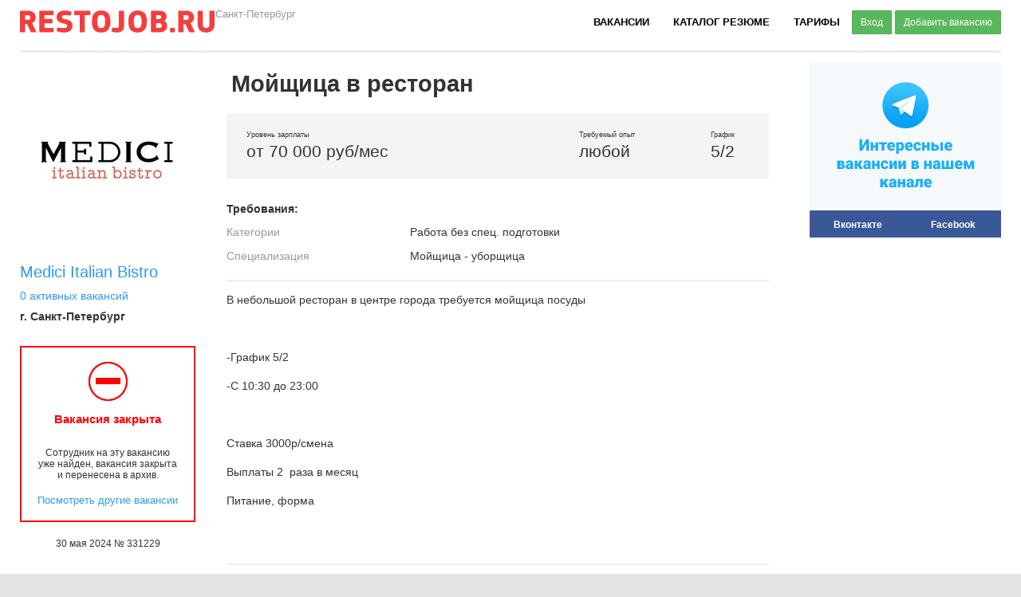

--- FILE ---
content_type: text/html; charset=utf-8
request_url: https://spb.restojob.ru/employer/vacancy/vacancy-view/331229/
body_size: 9356
content:
<!DOCTYPE html>
<html prefix="og: http://ogp.me/ns#">
<head>
    <meta charset="utf-8">
    <meta name="viewport"  content="width=device-width,initial-scale=1">
    <meta name="apple-itunes-app" content="app-id=1458707980, affiliate-data=myAffiliateData, app-argument=https://apps.apple.com/ru/app/restojob/id1458707980">
    <meta http-equiv="X-UA-Compatible" content="IE=9" />
    <meta name="verify-reformal" content="5c9886924588e138cc182907" />
    <meta name='yandex-verification' content='544ab0997aa7a455' />
    <meta name='yandex-verification' content='430626f8213d7bfd' />
    <meta name='yandex-verification' content='40deb2046ccb3d70' />
    <meta name='yandex-verification' content='5fee5c1ccc9dc70e' />
    <meta name='yandex-verification' content='51f3051ddb173167' />
    <meta name="keywords" content="Работа в кафе, работа в ресторане, работа в баре, работа барменов, поиск бармена, поиск официанта, поиск повара, поиск хостес, вакансии работа в кафе, вакансии бармен, вакансии официант, вакансии повар, вакансии администратор кафе, вакансии управляющий кафе, вакансии щеф-повар, вакансии повар, вакансии пекарь, вакансии сомелье, работа сомелье, работа поваром, объявления о работе поваром, найти бармена, найти официанта, найти повара, найти сомелье, найти администратора зала, найти управляющего">
    <meta name="description" content="В небольшой ресторан в центре города требуется мойщица посуды -График 5/2-С 10:30 до 23:00 Ставка 3000р/сменаВыплаты 2  раза в месяцПитание, форма ">
    <script type="text/javascript" src="//vk.ru/js/api/share.js?86" charset="windows-1251"></script>
    <script type="text/javascript" src="//vk.ru/js/api/openapi.js?101"></script>
    <script>window.SESSION_COOKIE_DOMAIN=".restojob.ru";</script>
    

    
<link rel="canonical" href="https://spb.restojob.ru/employer/vacancy/vacancy-view/331229/" />
<link rel="alternate"
      media="only screen and (max-width: 640px)"
      href="https://m.restojob.ru/employer/vacancy/vacancy-view/331229/" />

    <meta property="og:type"        content="vacancy" />
    <meta property="og:url"         content="https://spb.restojob.ru/employer/vacancy/vacancy-view/331229/" />
    <meta property="og:title"       content="Вакансия мойщица в ресторан Санкт-Петербург, работа в Medici Italian Bistro" />
    <meta property="og:description" content="В небольшой ресторан в центре города требуется мойщица посуды -График 5/2-С 10:30 до 23:00 Ставка 3000р/сменаВыплаты 2  раза в месяцПитание, форма " />
    <meta property="og:image"       content="https://d.restojob.ru/image/331229" />

    <meta name="twitter:card" content="summary_large_image">
    <meta property="twitter:title" content="Вакансия мойщица в ресторан Санкт-Петербург, работа в Medici Italian Bistro" />
    <meta name="twitter:image" content="https://d.restojob.ru/image/533/x/2/331229"/>
    <meta name="twitter:description" content="В небольшой ресторан в центре города требуется мойщица посуды -График 5/2-С 10:30 до 23:00 Ставка 3000р/сменаВыплаты 2  раза в месяцПитание, форма "/>

    <meta name="vk:image" content="https://d.restojob.ru/image/800/x/1/331229/png"/>
    <meta name="vk:title" content="Вакансия мойщица в ресторан Санкт-Петербург, работа в Medici Italian Bistro"/>
    <meta name="vk:description" content="В небольшой ресторан в центре города требуется мойщица посуды -График 5/2-С 10:30 до 23:00 Ставка 3000р/сменаВыплаты 2  раза в месяцПитание, форма "/>

    
    

    <title>мойщица в ресторан в ресторан, работа в Medici Italian Bistro</title>
    <!--[if lt IE 9]><script src="/static/js/libs/html5.js"></script><![endif]-->
    <link rel="icon" href="/static/favicon.svg" type="image/x-icon">
    
        <script src="https://api-maps.yandex.ru/2.0/?load=package.full&lang=ru-RU&apikey=f29f6dec-0496-4c58-ba69-decce83bb47c" type="text/javascript"></script>
    

    
    <script type="text/javascript" src="/static/CACHE/js/6911a92129c6.js"></script>

        <script type="text/javascript" charset="utf-8" src="/static/js/swfobject/jquery.swfobject.min.js"></script>
        <script>
            var urls ={
                autocomplete:{
                    cities: "/kladr/ajax/cities/"
                }
            };
            $(function(){
                $('.flash-banner').each(function(i){
                    $(this).flash( $(this).data());
                });
            })
        </script>


    <link rel="stylesheet" href="/static/CACHE/css/f2ab5f6fd25e.css" type="text/css" /><link rel="stylesheet" href="/static/CACHE/css/b1389b01a766.css" type="text/css" media="all" /><link rel="stylesheet" href="/static/CACHE/css/6133f249bc37.css" type="text/css" media="screen" /><link rel="stylesheet" href="/static/CACHE/css/7626508aed18.css" type="text/css" /><link rel="stylesheet" href="/static/CACHE/css/8dce35bceaeb.css" type="text/css" media="print" />
    <!--[if lt IE 9]><link rel="stylesheet" href="/static/css/ie.css" media="all"><![endif]-->
    <!--[if IE 9]><link rel="stylesheet" href="/static/css/ie9.css" type="text/css" /><![endif]-->
    <script src='https://www.google.com/recaptcha/api.js'></script>

    <link rel="apple-touch-icon-precomposed" sizes="180x180" href="/static/apple-touch-icon-180x180.png" />
    <link rel="apple-touch-icon" href="/static/apple-touch-icon.png" />
    <link rel="apple-touch-icon" sizes="57x57" href="/static/apple-touch-icon-57x57.png" />
    <link rel="apple-touch-icon" sizes="72x72" href="/static/apple-touch-icon-72x72.png" />
    <link rel="apple-touch-icon" sizes="76x76" href="/static/apple-touch-icon-76x76.png" />
    <link rel="apple-touch-icon" sizes="114x114" href="/static/apple-touch-icon-114x114.png" />
    <link rel="apple-touch-icon" sizes="120x120" href="/static/apple-touch-icon-120x120.png" />
    <link rel="apple-touch-icon" sizes="144x144" href="/static/apple-touch-icon-144x144.png" />
    <link rel="apple-touch-icon" sizes="152x152" href="/static/apple-touch-icon-152x152.png" />
    <link rel="apple-touch-icon" sizes="180x180" href="/static/apple-touch-icon-180x180.png" />

</head>


<body id="main" class="" >
    <div class="wrapper2">
        
        <div class="wrapper main-cv worker-vacancy">
            
            <nav class="b-nav">
               <a href="/" class="b-nav--logo logo">RJ</a>
               <div class="b-nav__change_city_place change_city_place"><select id="id_change_city_field" name="change_city_field">
<option value=".86">Москва</option>
<option value="spb.109" selected="selected">Санкт-Петербург</option>
<option value="sochi.135">Сочи</option>
<option value="eburg.57">Екатеринбург</option>
<option value="kazan.64">Казань</option>
<option value="omsk.93">Омск</option>
<option value="rostov.106">Ростов-на-Дону</option>
</select></div>
                <ul class="b-nav__menu">
                    <li class="b-nav__menu--item"><a class="b-nav__menu--item-link" href="/worker/search/vacancy/">Вакансии</a></li>
                    <li class="b-nav__menu--item"><a class="b-nav__menu--item-link" href="/employer/search_resume/">Каталог резюме</a></li>

                    <!--li class="b-nav__menu--item"><a class="b-nav__menu--item-link" href="/seminar/">Образование</a></li-->
                    <li class="b-nav__menu--item"><a class="b-nav__menu--item-link" target="_blank" href="https://restojob.ru/prices.pdf">Тарифы</a></li>
                    
                    <li class="b-nav__menu--item b-nav__menu--item-low-margin">
                        <a href="javascript:;" class="btn btn-sm btn-success btn-reg-form">Вход</a>
                        <a href="/add-vacancy/" class="btn btn-sm btn-success">Добавить вакансию</a>
                    </li>
                    
                </ul>
            </nav>
            
            
            
                
                <hr style="border:0px;border-top:3px solid #E9EDEE; padding: 0px; margin: 0px; display:block;">
                
            
            
            
            
            

            
            <div class="">
            

            
            <div class="content-wrap clear" >
                <aside>
                    
    
<div class="banner-placeholder">
    <a href="https://t.me/restojobru_spb" target="_blank"><img src='/media/banner/files1/tteel.svg'></a>
</div>



<!-- VK Widget -->
<div id="social_container">
    <div class="head">
        <label for="vk_groups">Вконтакте</label>
        <label for="fb-root">Facebook</label>
    </div>

    <div class="body">
        <div id="vk_groups" style="padding-bottom:50px;"></div>
        <div id="fb-root">
            <div class="fb-like-box"
                 data-href="https://www.facebook.com/restojob"
                 data-width="240" data-height="370" data-colorscheme="light"
                 data-show-faces="true" data-header="false" data-stream="false"
                 data-show-border="false">
            </div>
        </div>
    </div>
</div>

<script type="text/javascript">
    VK.Widgets.Group("vk_groups", {mode: 0, width: "240", height: "320", color1: 'FFFFFF', color2: '2B587A', color3: '5B7FA6'}, 42319652);

    //FB
    (function(d, s, id) {
      var js, fjs = d.getElementsByTagName(s)[0];
      if (d.getElementById(id)) return;
      js = d.createElement(s); js.id = id;
      js.src = "//connect.facebook.net/ru_RU/sdk.js#xfbml=1&version=v2.0";
      fjs.parentNode.insertBefore(js, fjs);
    }(document, 'script', 'facebook-jssdk'));

    //TABS
    $(function () {
        $('#social_container>.body>div').hide();
        $('#social_container>.head>label').click(function () {
            var $this = $(this);

            $('#social_container>.head>label').removeClass('sel');
            $this.addClass('sel');
            $('#social_container>.body>div').hide();
            $('#' + $this.attr('for')).show();
        });

        $('#social_container>.head>label:first-child').trigger('click');
    });
</script>

    

                </aside>
                <section>
                    
                    


<script type="application/ld+json">
  {
   "@context" : "https://schema.org/",
   "@type" : "JobPosting",
   "title" : "\u041c\u043e\u0439\u0449\u0438\u0446\u0430 \u0432 \u0440\u0435\u0441\u0442\u043e\u0440\u0430\u043d",
   "description" : "<div><p>\u0412 \u043d\u0435\u0431\u043e\u043b\u044c\u0448\u043e\u0439 \u0440\u0435\u0441\u0442\u043e\u0440\u0430\u043d \u0432 \u0446\u0435\u043d\u0442\u0440\u0435 \u0433\u043e\u0440\u043e\u0434\u0430 \u0442\u0440\u0435\u0431\u0443\u0435\u0442\u0441\u044f \u043c\u043e\u0439\u0449\u0438\u0446\u0430 \u043f\u043e\u0441\u0443\u0434\u044b</p><p>\u00a0</p><p>-\u0413\u0440\u0430\u0444\u0438\u043a 5/2</p><p>-\u0421 10:30 \u0434\u043e 23:00</p><p>\u00a0</p><p>\u0421\u0442\u0430\u0432\u043a\u0430 3000\u0440/\u0441\u043c\u0435\u043d\u0430</p><p>\u0412\u044b\u043f\u043b\u0430\u0442\u044b 2\u00a0 \u0440\u0430\u0437\u0430 \u0432 \u043c\u0435\u0441\u044f\u0446</p><p>\u041f\u0438\u0442\u0430\u043d\u0438\u0435, \u0444\u043e\u0440\u043c\u0430</p><p>\u00a0</p></div>",
   "identifier": {
    "@type": "PropertyValue",
    "name": "restojob_vacancy_id",
    "value": "331229"
   },
   "datePosted" : "2024-05-30T19:26:44",
   "validThrough": "2024-07-29T19:26:44",
   "employmentType" : "CONTRACTOR",
   "hiringOrganization" : {
    "@type" : "Organization",
    "name" : "Medici Italian Bistro",
    "sameAs" : "medici.rest",
    
    "logo" : "/media/cache/33/62/33622c71bd3b54f8c13cdc1b224fdbcd.jpg"
    
   },
   "jobLocation": {
   "@type": "Place",
    "address": {
    "@type": "PostalAddress",
    "streetAddress": "\u041a\u0430\u0440\u0430\u0432\u0430\u043d\u043d\u0430\u044f \u0443\u043b\u0438\u0446\u0430, 2",
    "addressLocality": "\u0421\u0430\u043d\u043a\u0442-\u041f\u0435\u0442\u0435\u0440\u0431\u0443\u0440\u0433",
    "addressRegion": "\u0421\u0430\u043d\u043a\u0442-\u041f\u0435\u0442\u0435\u0440\u0431\u0443\u0440\u0433",
    "addressCountry": "Russia"
    }
   },
   "baseSalary": {
    "@type": "MonetaryAmount",
    "currency": "RUB",
    "value": {
     "@type": "QuantitativeValue",
     "minValue": "70000" ,
     
     "unitText": "MONTH"
    }
   }
  }
  </script>

<div class="content-wrapper clearfix">
    <div class="b-left" style="min-height: 200px;padding-bottom: 120px;">
        <div class="b-vacancy--company">
            
            <a class="b-vacancy--logo" href="/employer/brend/35450/" style="background-image: url(/media/cache/33/62/33622c71bd3b54f8c13cdc1b224fdbcd.jpg);"></a>
            
            <div class="b-vacancy--company_title">
                <a href="/employer/brend/35450/">Medici Italian Bistro</a>
            </div>
            
            <a href="/employer/brend/35450/" class="b-vacancy--count">
                    0 активных вакансий
            </a>
            
            <b class="b-vacancy--company_city">г. Санкт-Петербург</b>
        </div>

        <div class="b-vacancy--actions" ng-model="action">
        
            <div class="b-vacancy--phone" style="display: block;border-color: red;background-image: url(/static/stop.png)">
                <div class="b-vacancy--phone__contact" style="color: red;">Вакансия закрыта</div>
                <div class="b-vacancy--phone__description">
                            Сотрудник на эту вакансию<br>
                            уже найден, вакансия закрыта и
                            перенесена в архив.
                </div>
                <br>
                <a href="/worker/search/vacancy/" style="font-size: 13px;">Посмотреть другие вакансии</a>
            </div>
        
        </div>
        <div class="b-vacancy--date">30 мая 2024 № 331229</div>
    </div>
    <div class="b-right">
        <h1 class="b-right--vacancy-title">Мойщица в ресторан</h1>
        <div class="b-vacancy--info">
            
            <table>
                <td>
                    <span>Уровень зарплаты</span>
                    <h3>от 70 000 руб/мес </h3>
                </td>
                <td>
                    <span>Требуемый опыт</span>
                    <h3>любой</h3>
                </td>
                <td>
                    <span>График</span>
                    <h3>5/2</h3>
                </td>
            </table>
            
        </div>
        <h4 style="margin-bottom: 6px;">Требования:</h4>
        
        
        <div style="overflow: hidden;position:absolute;right: 0px;margin-top:-10px;width:200px;height: 70px;text-align:center;">
            <a href="" target="_blank"><img src=""></a>
        </div>
        
        <div class="vacancy-delimer-line">
            <table class="vacancy-block--params" cellpadding="0" cellspacing="0">
                <col width="230">
            
            
                <tr>
                    <td style="color: #999999;">Категории</td>
                    <td>Работа без спец. подготовки</td>
                </tr>
            
                <tr>
                    <td style="color: #999999;">Специализация</td>
                    <td>Мойщица - уборщица</td>
                </tr>
            
            </table>
        </div>

        <div class="vacancy-delimer-line b-vacancy--description">
            <div><p>В небольшой ресторан в центре города требуется мойщица посуды</p><p> </p><p>-График 5/2</p><p>-С 10:30 до 23:00</p><p> </p><p>Ставка 3000р/смена</p><p>Выплаты 2  раза в месяц</p><p>Питание, форма</p><p> </p></div>
        </div>

        
        <ul class="brend-photo-list img-wrap vacancy-delimer-line">
            
            
            <li class=><a rel="photo" href="/media/brend/photos/1677088486.72.png" class="fancybox fancybox.image"><img src="/media/cache/4b/8c/4b8c8e565a77b7b0df2b5a1b15246a2e.jpg" width=100 height=100></a></li>
            
            
            
            <li class=><a rel="photo" href="/media/brend/photos/1677088566.34.jpeg" class="fancybox fancybox.image"><img src="/media/cache/3b/da/3bdace7c302b2b9d2719fe8132c49fab.jpg" width=100 height=100></a></li>
            
            
            
            <li class=><a rel="photo" href="/media/brend/photos/1677088493.36.png" class="fancybox fancybox.image"><img src="/media/cache/f1/73/f173ad461660813f02e4ae67876b2fe5.jpg" width=100 height=100></a></li>
            
            
            
            <li class=><a rel="photo" href="/media/brend/photos/1677088475.26.png" class="fancybox fancybox.image"><img src="/media/cache/ad/3d/ad3d465197cded6e839be2058723794b.jpg" width=100 height=100></a></li>
            
            
            
            <li class=><a rel="photo" href="/media/brend/photos/1677088504.61.png" class="fancybox fancybox.image"><img src="/media/cache/2d/0a/2d0a421ac96caf18f889831b6c95f25f.jpg" width=100 height=100></a></li>
            
            
            
            <li class=last><a rel="photo" href="/media/brend/photos/1677088560.07.png" class="fancybox fancybox.image"><img src="/media/cache/4e/20/4e20a43ec99195c2e0e46f4e6f35ac80.jpg" width=100 height=100></a></li>
            
            
        </ul>
        
        <h4 style="">Адрес:</h4>
        <div class="b-vacancy--addresses">
        <ul class="vacancy-addresses-list">

    
    <li class="first">
        <span class="address">Санкт-Петербург, Караванная улица, 2</span>
    </li>
    

</ul>

        <script>addresses_list_active()</script>
        </div>
        <div class="addresses-map"></div>
        <script>
            $(".addresses-map").yandexMapSimple2({
                addresses: [
                    
                        [59.937567,30.341919]
                    
                ]
            });
        </script>

    </div>
    <div class="b-left" style="position: absolute;bottom:0px;margin: 20px;width: 180px;">
        
        <div style="width: 180px;">
    <p style="margin-bottom:10px;padding-bottom:0px;">Расскажите о вакансии в социальных сетях</p>
    <style>.b-share-counter {display:none !important;}</style>
    <script type="text/javascript" src="//yandex.st/share/share.js" charset="utf-8" defer></script>
    <div class="ya_share" id="ya_share" data-yashareL10n="ru" data-yashareQuickServices="yaru,vkontakte,facebook,twitter,odnoklassniki,moimir,gplus" data-yashareTheme="counter"></div>
    <script type="text/javascript">
    $(function(){
        // создаем блок
        var YaShareInstanсe = new Ya.share({
            element: 'ya_share',
            description: $('.description').text(),
            theme: "counter",
            elementStyle:{
                type: "icon",
                quickServices: "yaru,vkontakte,facebook,twitter,odnoklassniki,moimir,gplus".split(",")
            }

        });
    });
    </script>
    

</div> 

    </div>
</div>



                </section>
            </div>
            
        </div>
        


<style>
    .b-footer {margin-top: 30px;}
</style>

        
        <div class="b-footer  clear">
            <div class="b-footer__wrapper clear">
                <div class="b-footer__col0">
                    <a href="/" class="b-footer__logo">RESTOJOB.RU</a>
                    <p  class="b-footer__text">ООО "Рестоджоб"<br>
                        г. Санкт-Петербург<br>
                        <a href="/go-to-mobile/?url=https%3A%2F%2Fm.restojob.ru%2Femployer%2Fvacancy%2Fvacancy-view%2F331229%2F">Мобильная версия</a>
                    </p>
                </div>
                <div class="b-footer-menu">
                    <div class="b-footer__col1">
                        <ul class="b-footer-menu">
                            <li class="b-footer-menu__item_title">Работодателям</li>
                            <li class="b-footer-menu__item"><a href="/employer/search_resume/">Каталог резюме</a></li>
                            <li class="b-footer-menu__item"><a href="/employer/search_resume/?sort_field=date&q=&title=&sort_direction=&type=1&category=1&salary_from=&salary_to=&programm=&age_from=&age_to=&show_resume=0">Найти повара</a></li>
                            <li class="b-footer-menu__item"><a href="/employer/search_resume/?sort_field=date&q=&title=&sort_direction=&type=1&category=2&specializations=19&salary_from=&salary_to=&programm=&age_from=&age_to=&show_resume=0">Найти официанта</a></li>
                            <li class="b-footer-menu__item"><a href="/employer/search_resume/?sort_field=date&q=&title=&sort_direction=&type=1&category=2&specializations=21&salary_from=&salary_to=&programm=&age_from=&age_to=&show_resume=0">Найти бармена</a></li>
                            <li class="b-footer-menu__item"><a href="/prices.pdf" target="_blank">Тарифы на размещение вакансий</a></li>
                        </ul>
                    </div>
                    <div class="b-footer__col2">
                        <ul class="b-footer-menu">
                            <li class="b-footer-menu__item_title">Соискателям</li>
                            <li class="b-footer-menu__item"><a href="/vacancy/">Каталог вакансий</a></li>
                            <li class="b-footer-menu__item"><a href="/worker/search/vacancy/?type=1&category=1">Работа поваром</a></li>
                            <li class="b-footer-menu__item"><a href="/worker/search/vacancy/?sort_field=update_date&type=1&category=2&specializations=19&money_start=&experience=0&banket=0&education=0&show_vacancy=0&sort_direction=">Работа официантом</a></li>
                            <li class="b-footer-menu__item"><a href="/worker/search/vacancy/?sort_field=update_date&type=1&category=2&specializations=20&specializations=21&money_start=&experience=0&education=0&flairing=0&show_vacancy=0&sort_direction=">Работа барменом</a></li>
                        </ul>
                    </div>
                    <div class="b-footer__col3">
                        <ul class="b-footer-menu">
                            <li class="b-footer-menu__item_title">RESTOJOB.ru</li>
                            <li class="b-footer-menu__item"><a href="/pages/about_restojob/">Что такое Restojob ?</a></li>
                            <li class="b-footer-menu__item"><a href="/pages/partners/">Партнеры</a></li>
                            <li class="b-footer-menu__item"><a href="/pages/site-map/">Карта сайта</a></li>
                            <li class="b-footer-menu__item"><a href="/pages/reklama/">Реклама на сайте</a></li>
                            <li class="b-footer-menu__item"><a href="/pages/contacts/">Контактная информация</a></li>

                        </ul>
                    </div>
                    <div class="b-footer__col4">
                        <div class="b-footer__socials clear">
                            <a  class="b-footer__social b-footer__vk" target="_blank" href="//vk.ru/restojob"></a>
                            <a  class="b-footer__social b-footer__fb" target="_blank" href="//www.facebook.com/restojob"></a>
                            <a  class="b-footer__social b-footer__in" target="_blank" href="//instagram.com/restojob_ru"></a>
                            <a  class="b-footer__social b-footer__tw" target="_blank" href="//twitter.com/restojob_ru"></a>
                        </div>
                    </div>
                </div>
            </div>
        </div>
        

        
<div class="choose-another-city-popup clear" style="display: none;width: 640px;">
    <br><br>
    <img src="/static/img/kladr/choose_another.png">
    
    
    <p style="text-align: center;margin: 40px 0px;line-height: 1.5;">
        RESTOJOB.RU в данный момент доступен для  городов. Новые города будут
        добавляться по мере набора достаточного количества регистраций. Если вашего города
        нет в списке, тогда пройдите регистрацию и мы оповестим  вас, когда сайт начнёт
        работать для вашего города. Регистрация занимает 2 минуты.
    </p>
    <div style="text-align: center;font-size: 18px;margin:40px 0px;">
        <a class="create-resume" href="#" style="margin-right:50px;">Регистрация соискателя</a>
        <a href="/registration/employer/">Регистрация работодателя</a>
    </div>
    
    
</div>
        <div class="b-login-overlay" style="display: none;">
            <div class="b-login-box">
                <div class="b-login__white_logo"></div>
                <div class="b-login-form-box">
                    
<script type="text/javascript" src="/static/js/libs/jquery.validate.plugin/jquery.validate.js"></script>

<form class="auth-form-mini-employer auth-form" action="/auth/enter/" method="POST" style="display: block;">
    <input type="submit" style="display:none;">
    <div class="b-login-title">Вход в личный кабинет</div>
    <input type='hidden' name='csrfmiddlewaretoken' value='9zsc3RoSZNNYvdxx0PZLpnqziean9w84' />
    <label class="error msg-error" style="display: none;">Комбинация логин/пароль введена не верно</label>
    <div class="b-login__input"><input id="id_username" maxlength="254" name="username" placeholder=" Электронная почта" type="text" /></div>
    <div class="b-login__input b-login__password"><input id="id_password" name="password" placeholder=" Пароль" type="password" /></div>

    <!--a href="/registration/password-recovery/" style="margin-left:">Восстановление пароля</a-->
    <input type="submit" class="btn btn-success btn-block b-login-submit" value="ВОЙТИ">
    <br>
    <div style="text-align: center"><a class="password-recovery" style="cursor: pointer;">Забыли пароль?</a></div>
    <hr class="b-input-hr">
    <p>Вход через соц сети только для соискателя</p>
    <ul class="b-login-social-list clear" style='display: flex;justify-content: space-between;'>
        <li class="b-login-social-list__item"><a href="/login/facebook/"         class="facebook">FB</a></li>
        <li class="b-login-social-list__item"><a href="/login/vkontakte-oauth2/" class="vk">ВК</a></li>
        <li class="b-login-social-list__item"><a href="/login/google-oauth2/"           class="google">G+</a></li>
        <li class="b-login-social-list__item"><a href="/login/yandex-oauth2/"           class="yandex">Я</a></li>
        <!--li class="b-login-social-list__item"><a href="/login/mailru-oauth2/"    class="mail">@</a></li-->
    </ul>
</form>




<form class="auth-form-mini-employer reg-form" action="/registration/worker/" method="POST" style="display: none;">
    <input type="submit" style="display:none;">
    <input type='hidden' name='csrfmiddlewaretoken' value='9zsc3RoSZNNYvdxx0PZLpnqziean9w84' />
    <div class="b-login-title">Регистрация соискателя</div>
    <div class="b-login__input"><input class="required" id="id_first_name" maxlength="255" name="first_name" placeholder=" Имя" type="text" /></div>
    <div class="b-login__input"><input class="required" id="id_surname" maxlength="255" name="surname" placeholder=" Фамилия" type="text" /></div>
    <label class="error msg-error" style="display: none;"></label>
    <div class="b-login__input"><input class="required email" id="id_email" maxlength="255" name="email" placeholder=" Email" type="text" /></div>
    <div class="b-login__input"><input class="required city" id="id_city_name" name="city_name" placeholder=" Город" type="text" /></div>

    <button type="submit" class="btn btn-success btn-block b-login-submit"  disabled="disabled">ЗАРЕГИСТРИРОВАТЬСЯ</button>
    <hr class="b-input-hr">
    <p>Вход через соц сети только для соискателя</p>
    <ul class="b-login-social-list clear">
        <li class="b-login-social-list__item"><a href="/login/facebook/"         class="facebook">FB</a></li>
        <li class="b-login-social-list__item"><a href="/login/vkontakte-oauth2/" class="vk">ВК</a></li>
        <li class="b-login-social-list__item"><a href="/login/google/"           class="google">G+</a></li>
        <li class="b-login-social-list__item"><a href="/login/yandex/"           class="yandex">Я</a></li>
        <li class="b-login-social-list__item"><a href="/login/mailru-oauth2/"    class="mail">@</a></li>
    </ul>
</form>

<form class="auth-form-mini-employer recovery-form" action="/registration/password-recovery/" method="POST" style="display: none;">
    <input type="submit" style="display:none;">
    <input type='hidden' name='csrfmiddlewaretoken' value='9zsc3RoSZNNYvdxx0PZLpnqziean9w84' />
    <div class="b-login-title">Восстановление пароля</div>
    <p> Введите адрес электронной почты, который вы указывали при регистрации.</p>
    <div class="b-login__input"><input type="text" name="email"></div>
    <button type="submit" class="btn btn-success btn-block b-login-submit">ВОССТАНОВИТЬ</button>
</form>

<div class="auth-form-mini-employer success-form" style="display: none;">
    <div class="b-login-title">Проверьте свой почтовый ящик</div>
    <p>
        На ваш адрес электронной почты отправлено письмо с новым
        паролем. Если вы не видите письма, обязательно проверьте,
        не попало ли оно в «СПАМ»
    </p>
    <button type="submit" class="btn btn-success btn-block b-login-submit b-ok" onclick="$('.b-login-overlay').click(); return false;">OK</button>
</div>

                </div>
                <a href="/registration/employer/" class="b-login--link reg-employer" href="">Зарегистрировать заведение</a>
                <a class="b-login--link reg-worker" href="">Разместить резюме</a>

            </div>
        </div>
    </div>
    
    
    
</body>

<!-- fb -->

<!-- facebook -->







<!-- end facebook --><!-- end -->



<script type="text/javascript"><!--
$(function(){$('.vk_share_button').each(function(){$(this).replaceWith(VK.Share.button({url: "https://restojob.ru"},{type: "round_nocount", text: "Рассказать друзьям"}))})})
--></script>


<!--LiveInternet counter--><script type="text/javascript"><!--
document.write("<a style='display:none;' href='http://www.liveinternet.ru/click' "+
"target=_blank><img src='//counter.yadro.ru/hit?t44.6;r"+
escape(document.referrer)+((typeof(screen)=="undefined")?"":
";s"+screen.width+"*"+screen.height+"*"+(screen.colorDepth?
screen.colorDepth:screen.pixelDepth))+";u"+escape(document.URL)+
";"+Math.random()+
"' alt='' title='LiveInternet' "+
"border='0' width='31' height='31'><\/a>")
//--></script><!--/LiveInternet-->
<div style="height:0px;width:0px;position:absolute;overflow:hidden;">
    <!-- Yandex.Metrika counter -->
    <script type="text/javascript">
    (function (d, w, c) {
        (w[c] = w[c] || []).push(function() {
            try {
                w.yaCounter22391374 = new Ya.Metrika({id:22391374,
                        webvisor:true,
                        clickmap:true,
                        trackLinks:true,
                        accurateTrackBounce:true});
            } catch(e) { }
        });
    
        var n = d.getElementsByTagName("script")[0],
            s = d.createElement("script"),
            f = function () { n.parentNode.insertBefore(s, n); };
        s.type = "text/javascript";
        s.async = true;
        s.src = (d.location.protocol == "https:" ? "https:" : "http:") + "//mc.yandex.ru/metrika/watch.js";
    
        if (w.opera == "[object Opera]") {
            d.addEventListener("DOMContentLoaded", f, false);
        } else { f(); }
    })(document, window, "yandex_metrika_callbacks");
    </script>
    <noscript><div><img src="//mc.yandex.ru/watch/22391374" style="position:absolute; left:-9999px;" alt="" /></div></noscript>
    <!-- /Yandex.Metrika counter -->
</div>


<script type="text/javascript">
  var _gaq = _gaq || [];
  _gaq.push(['_setAccount', 'UA-46574954-1']);
  _gaq.push(['_trackPageview']);

  (function() {
    var ga = document.createElement('script'); ga.type = 'text/javascript'; ga.async = true;
    ga.src = ('https:' == document.location.protocol ? 'https://ssl' : 'http://www') + '.google-analytics.com/ga.js';
    var s = document.getElementsByTagName('script')[0]; s.parentNode.insertBefore(ga, s);
  })();
</script>

<script src="https://www.gstatic.com/firebasejs/5.7.0/firebase-app.js"></script>
<script src="https://www.gstatic.com/firebasejs/5.7.0/firebase-messaging.js"></script>
<script>
  var config = {
    apiKey: "AIzaSyBrKjtV_ivpmpmhOiKq7XQ5KMh1S94SpCc",
    authDomain: "fleet-standard-791.firebaseapp.com",
    databaseURL: "https://fleet-standard-791.firebaseio.com",
    projectId: "fleet-standard-791",
    storageBucket: "fleet-standard-791.appspot.com",
    messagingSenderId: "585720170366"
  };
  firebase.initializeApp(config);
</script>
<script type="text/javascript" src="/static/firebase_subscribe.js?asd"></script>

</html>


--- FILE ---
content_type: text/css
request_url: https://spb.restojob.ru/static/CACHE/css/b1389b01a766.css
body_size: 32257
content:
.a_dotted {
  display: inline-block;
  background: url('/static/img/bg_underline_link.png?d90cfc34134f') 0 100% repeat-x;
  text-decoration: none;
}
/*
 EXAMPLE:
 .btn-blue {
    .button( "/static/img/buttons/button1.png", 38px, #fff)
}
.btn-grey {
    .button( "/static/img/buttons/button2.png", 38px, #000)
}
*/
.whatisit {
  font-size: 13px;
}
.errorlist {
  color: red;
}
.fancybox_img {
  background: none !important;
}
.search_box {
  display: none;
}
ul.moodular_pagination {
  display: inline;
}
ul.moodular_pagination li {
  display: inline;
  padding: 1px;
}
ul.moodular_pagination li a {
  text-decoration: none;
  padding: 5px;
  background: url('/static/gallery/gray_circle.jpg?d90cfc34134f') no-repeat;
}
ul.moodular_pagination li.active a {
  background: url('/static/gallery/black_circle.jpg?d90cfc34134f') no-repeat;
}
.moodular_next {
  cursor: pointer;
}
.empty-message {
  padding-top: 30px;
  padding-bottom: 30px;
  text-align: center;
  color: #999999;
}
.jq_delete {
  display: block;
  background: url('/static/img/del_experience0.png?d90cfc34134f') no-repeat;
  width: 9px;
  height: 9px;
}
.jq_delete:hover {
  background: url('/static/img/del_experience.png?d90cfc34134f') no-repeat;
}
.sub_header {
  color: #ABABAB;
  margin-bottom: 5px;
}
table.crud {
  width: 100%;
  border: 1px solid #e8e8e8;
  border-bottom: 0px;
}
table.crud > tr {
  border: 1px solid #F00;
}
.b-vacancy--phone {
  border: 2px solid #5AB85D;
  text-align: center;
  padding: 18px;
  margin-bottom: 10px;
  padding-top: 80px;
  background: url('/static/img/phone.jpg?d90cfc34134f') no-repeat center 18px;
}
.b-vacancy--phone__hidden {
  background: url('/static/img/phone_hidden.jpg?d90cfc34134f') no-repeat center 18px;
  border-color: #ECECEC;
}
.b-vacancy--phone__contact {
  font-size: 15px;
  font-weight: bold;
  line-height: 130%;
  margin-bottom: 22px;
}
.b-vacancy--phone__description {
  text-align: center;
  font-size: 12px;
  padding-top: 4px;
}
.b-alert {
  border: 2px solid #EDEDED;
  max-width: 670px;
  padding: 7px;
  position: relative;
  margin-bottom: 10px;
}
.b-alert-title {
  font-family: Arial, Helvetica, sans-serif;
  font-size: 13px;
  line-height: 120%;
  color: #333333;
  text-align: left;
  font-weight: bold;
  padding-top: 15px;
}
.b-alert-image-placeholder {
  width: 137px;
  min-height: 169px;
  float: left;
  position: relative;
}
.b-alert-content-placeholder {
  font-family: Arial, Helvetica, sans-serif;
  font-size: 13px;
  line-height: 120%;
  color: #333333;
  text-align: left;
  vertical-align: middle;
}
.b-alert-image {
  vertical-align: middle;
  display: block;
  margin: 0px auto;
  bottom: 0px;
  top: 0px;
}
.b-alert-close {
  width: 9px;
  height: 9px;
  display: block;
  position: absolute;
  right: 7px;
  cursor: pointer;
  background: url('/static/close.png?d90cfc34134f') no-repeat;
}

.a_dotted {
  display: inline-block;
  background: url('/static/img/bg_underline_link.png?d90cfc34134f') 0 100% repeat-x;
  text-decoration: none;
}
/*
 EXAMPLE:
 .btn-blue {
    .button( "/static/img/buttons/button1.png", 38px, #fff)
}
.btn-grey {
    .button( "/static/img/buttons/button2.png", 38px, #000)
}
*/
.whatisit {
  font-size: 13px;
}
.errorlist {
  color: red;
}
.fancybox_img {
  background: none !important;
}
/* -------------------------------------------------------------- 
	=Reset
-------------------------------------------------------------- */
* {
  margin: 0;
  padding: 0;
  outline: none;
}
*:focus {
  outline: none;
}
html,
body {
  height: 100%;
}
body {
  background: #ececec url('/static/img/bg_fon.png?d90cfc34134f') 0 0 repeat-x;
  font: normal 14px Arial, Helvetica, sans-serif;
  color: #333;
}
ul {
  list-style: none;
}
img {
  border: none;
}
.clear:after,
dl:after,
.row:after,
.radio-wrap:after,
.check-wrap:after {
  content: ".";
  display: block;
  clear: both;
  visibility: hidden;
  height: 0;
  font-size: 0;
}
.clear,
dl,
.row,
.radio-wrap,
.check-wrap {
  display: inline-block;
}
.clear,
dl,
.row,
.radio-wrap,
.check-wrap {
  display: block;
}
h1,
h2,
h3,
h4,
h5,
h6 {
  margin: 0;
  padding: 0;
}
.content h1 {
  font-size: 32px;
}
.content ol {
  list-style-position: inside;
}
.flatpage_body p {
  line-height: 1.4;
}
.flatpage_body h2 {
  font-size: 22px;
  font-weight: normal;
}
.caret {
  display: inline-block;
  width: 0;
  height: 0;
  margin-left: 2px;
  vertical-align: middle;
  border-top: 4px dashed;
  border-top: 4px solid \9;
  border-right: 4px solid transparent;
  border-left: 4px solid transparent;
}
.dropup,
.dropdown {
  position: relative;
}
.dropdown-toggle:focus {
  outline: 0;
}
.dropdown-menu {
  position: absolute;
  top: 100%;
  left: 0;
  z-index: 1000;
  display: none;
  float: left;
  min-width: 160px;
  padding: 5px 0;
  margin: 2px 0 0;
  list-style: none;
  font-size: 14px;
  text-align: left;
  background-color: #fff;
  border: 1px solid #ccc;
  border: 1px solid rgba(0, 0, 0, 0.15);
  border-radius: 2px;
  -webkit-box-shadow: 0 6px 12px rgba(0, 0, 0, 0.175);
  box-shadow: 0 6px 12px rgba(0, 0, 0, 0.175);
  background-clip: padding-box;
}
.dropdown-menu.pull-right {
  right: 0;
  left: auto;
}
.dropdown-menu .divider {
  height: 1px;
  margin: 9px 0;
  overflow: hidden;
  background-color: #e5e5e5;
}
.dropdown-menu > li > a {
  display: block;
  padding: 3px 20px;
  clear: both;
  font-weight: normal;
  line-height: 1.42857143;
  color: #333333;
  white-space: nowrap;
}
.dropdown-menu > li > a:hover,
.dropdown-menu > li > a:focus {
  text-decoration: none;
  color: #262626;
  background-color: #f5f5f5;
}
.dropdown-menu > .active > a,
.dropdown-menu > .active > a:hover,
.dropdown-menu > .active > a:focus {
  color: #fff;
  text-decoration: none;
  outline: 0;
  background-color: #2F9AE7;
}
.dropdown-menu > .disabled > a,
.dropdown-menu > .disabled > a:hover,
.dropdown-menu > .disabled > a:focus {
  color: #777777;
}
.dropdown-menu > .disabled > a:hover,
.dropdown-menu > .disabled > a:focus {
  text-decoration: none;
  background-color: transparent;
  background-image: none;
  filter: progid:DXImageTransform.Microsoft.gradient(enabled = false);
  cursor: not-allowed;
}
.open > .dropdown-menu {
  display: block;
}
.open > a {
  outline: 0;
}
.dropdown-menu-right {
  left: auto;
  right: 0;
}
.dropdown-menu-left {
  left: 0;
  right: auto;
}
.dropdown-header {
  display: block;
  padding: 3px 20px;
  font-size: 12px;
  line-height: 1.42857143;
  color: #777777;
  white-space: nowrap;
}
.dropdown-backdrop {
  position: fixed;
  left: 0;
  right: 0;
  bottom: 0;
  top: 0;
  z-index: 990;
}
.pull-right > .dropdown-menu {
  right: 0;
  left: auto;
}
.dropup .caret,
.navbar-fixed-bottom .dropdown .caret {
  border-top: 0;
  border-bottom: 4px dashed;
  border-bottom: 4px solid \9;
  content: "";
}
.dropup .dropdown-menu,
.navbar-fixed-bottom .dropdown .dropdown-menu {
  top: auto;
  bottom: 100%;
  margin-bottom: 2px;
}
@media (min-width: 768px) {
  .navbar-right .dropdown-menu {
    left: auto;
    right: 0;
  }
  .navbar-right .dropdown-menu-left {
    left: 0;
    right: auto;
  }
}
.clearfix:before,
.clearfix:after,
.navbar:before,
.navbar:after,
.navbar-header:before,
.navbar-header:after,
.navbar-collapse:before,
.navbar-collapse:after,
.nav:before,
.nav:after,
.form-horizontal .form-group:before,
.form-horizontal .form-group:after {
  content: " ";
  display: table;
}
.clearfix:after,
.navbar:after,
.navbar-header:after,
.navbar-collapse:after,
.nav:after,
.form-horizontal .form-group:after {
  clear: both;
}
.center-block {
  display: block;
  margin-left: auto;
  margin-right: auto;
}
.pull-right {
  float: right !important;
}
.pull-left {
  float: left !important;
}
.hide {
  display: none !important;
}
.show {
  display: block !important;
}
.invisible {
  visibility: hidden;
}
.text-hide {
  font: 0/0 a;
  color: transparent;
  text-shadow: none;
  background-color: transparent;
  border: 0;
}
.hidden {
  display: none !important;
}
.affix {
  position: fixed;
}
.navbar {
  position: relative;
  min-height: 50px;
  margin-bottom: 20px;
  border: 1px solid transparent;
}
@media (min-width: 768px) {
  .navbar {
    border-radius: 2px;
  }
}
@media (min-width: 768px) {
  .navbar-header {
    float: left;
  }
}
.navbar-collapse {
  overflow-x: visible;
  padding-right: 15px;
  padding-left: 15px;
  border-top: 1px solid transparent;
  box-shadow: inset 0 1px 0 rgba(255, 255, 255, 0.1);
  -webkit-overflow-scrolling: touch;
}
.navbar-collapse.in {
  overflow-y: auto;
}
@media (min-width: 768px) {
  .navbar-collapse {
    width: auto;
    border-top: 0;
    box-shadow: none;
  }
  .navbar-collapse.collapse {
    display: block !important;
    height: auto !important;
    padding-bottom: 0;
    overflow: visible !important;
  }
  .navbar-collapse.in {
    overflow-y: visible;
  }
  .navbar-fixed-top .navbar-collapse,
  .navbar-static-top .navbar-collapse,
  .navbar-fixed-bottom .navbar-collapse {
    padding-left: 0;
    padding-right: 0;
  }
}
.navbar-fixed-top .navbar-collapse,
.navbar-fixed-bottom .navbar-collapse {
  max-height: 340px;
}
@media (max-device-width: 480px) and (orientation: landscape) {
  .navbar-fixed-top .navbar-collapse,
  .navbar-fixed-bottom .navbar-collapse {
    max-height: 200px;
  }
}
.container > .navbar-header,
.container-fluid > .navbar-header,
.container > .navbar-collapse,
.container-fluid > .navbar-collapse {
  margin-right: -15px;
  margin-left: -15px;
}
@media (min-width: 768px) {
  .container > .navbar-header,
  .container-fluid > .navbar-header,
  .container > .navbar-collapse,
  .container-fluid > .navbar-collapse {
    margin-right: 0;
    margin-left: 0;
  }
}
.navbar-static-top {
  z-index: 1000;
  border-width: 0 0 1px;
}
@media (min-width: 768px) {
  .navbar-static-top {
    border-radius: 0;
  }
}
.navbar-fixed-top,
.navbar-fixed-bottom {
  position: fixed;
  right: 0;
  left: 0;
  z-index: 1030;
}
@media (min-width: 768px) {
  .navbar-fixed-top,
  .navbar-fixed-bottom {
    border-radius: 0;
  }
}
.navbar-fixed-top {
  top: 0;
  border-width: 0 0 1px;
}
.navbar-fixed-bottom {
  bottom: 0;
  margin-bottom: 0;
  border-width: 1px 0 0;
}
.navbar-brand {
  float: left;
  padding: 15px 15px;
  font-size: 18px;
  line-height: 20px;
  height: 50px;
}
.navbar-brand:hover,
.navbar-brand:focus {
  text-decoration: none;
}
.navbar-brand > img {
  display: block;
}
@media (min-width: 768px) {
  .navbar > .container .navbar-brand,
  .navbar > .container-fluid .navbar-brand {
    margin-left: -15px;
  }
}
.navbar-toggle {
  position: relative;
  float: right;
  margin-right: 15px;
  padding: 9px 10px;
  margin-top: 8px;
  margin-bottom: 8px;
  background-color: transparent;
  background-image: none;
  border: 1px solid transparent;
  border-radius: 2px;
}
.navbar-toggle:focus {
  outline: 0;
}
.navbar-toggle .icon-bar {
  display: block;
  width: 22px;
  height: 2px;
  border-radius: 1px;
}
.navbar-toggle .icon-bar + .icon-bar {
  margin-top: 4px;
}
@media (min-width: 768px) {
  .navbar-toggle {
    display: none;
  }
}
.navbar-nav {
  margin: 7.5px -15px;
}
.navbar-nav > li > a {
  padding-top: 10px;
  padding-bottom: 10px;
  line-height: 20px;
}
@media (max-width: 767px) {
  .navbar-nav .open .dropdown-menu {
    position: static;
    float: none;
    width: auto;
    margin-top: 0;
    background-color: transparent;
    border: 0;
    box-shadow: none;
  }
  .navbar-nav .open .dropdown-menu > li > a,
  .navbar-nav .open .dropdown-menu .dropdown-header {
    padding: 5px 15px 5px 25px;
  }
  .navbar-nav .open .dropdown-menu > li > a {
    line-height: 20px;
  }
  .navbar-nav .open .dropdown-menu > li > a:hover,
  .navbar-nav .open .dropdown-menu > li > a:focus {
    background-image: none;
  }
}
@media (min-width: 768px) {
  .navbar-nav {
    float: left;
    margin: 0;
  }
  .navbar-nav > li {
    float: left;
  }
  .navbar-nav > li > a {
    padding-top: 15px;
    padding-bottom: 15px;
  }
}
.navbar-form {
  margin-left: -15px;
  margin-right: -15px;
  padding: 10px 15px;
  border-top: 1px solid transparent;
  border-bottom: 1px solid transparent;
  -webkit-box-shadow: inset 0 1px 0 rgba(255, 255, 255, 0.1), 0 1px 0 rgba(255, 255, 255, 0.1);
  box-shadow: inset 0 1px 0 rgba(255, 255, 255, 0.1), 0 1px 0 rgba(255, 255, 255, 0.1);
  margin-top: 8px;
  margin-bottom: 8px;
}
@media (min-width: 768px) {
  .navbar-form .form-group {
    display: inline-block;
    margin-bottom: 0;
    vertical-align: middle;
  }
  .navbar-form .form-control {
    display: inline-block;
    width: auto;
    vertical-align: middle;
  }
  .navbar-form .form-control-static {
    display: inline-block;
  }
  .navbar-form .input-group {
    display: inline-table;
    vertical-align: middle;
  }
  .navbar-form .input-group .input-group-addon,
  .navbar-form .input-group .input-group-btn,
  .navbar-form .input-group .form-control {
    width: auto;
  }
  .navbar-form .input-group > .form-control {
    width: 100%;
  }
  .navbar-form .control-label {
    margin-bottom: 0;
    vertical-align: middle;
  }
  .navbar-form .radio,
  .navbar-form .checkbox {
    display: inline-block;
    margin-top: 0;
    margin-bottom: 0;
    vertical-align: middle;
  }
  .navbar-form .radio label,
  .navbar-form .checkbox label {
    padding-left: 0;
  }
  .navbar-form .radio input[type="radio"],
  .navbar-form .checkbox input[type="checkbox"] {
    position: relative;
    margin-left: 0;
  }
  .navbar-form .has-feedback .form-control-feedback {
    top: 0;
  }
}
@media (max-width: 767px) {
  .navbar-form .form-group {
    margin-bottom: 5px;
  }
  .navbar-form .form-group:last-child {
    margin-bottom: 0;
  }
}
@media (min-width: 768px) {
  .navbar-form {
    width: auto;
    border: 0;
    margin-left: 0;
    margin-right: 0;
    padding-top: 0;
    padding-bottom: 0;
    -webkit-box-shadow: none;
    box-shadow: none;
  }
}
.navbar-nav > li > .dropdown-menu {
  margin-top: 0;
  border-top-right-radius: 0;
  border-top-left-radius: 0;
}
.navbar-fixed-bottom .navbar-nav > li > .dropdown-menu {
  margin-bottom: 0;
  border-top-right-radius: 2px;
  border-top-left-radius: 2px;
  border-bottom-right-radius: 0;
  border-bottom-left-radius: 0;
}
.navbar-btn {
  margin-top: 8px;
  margin-bottom: 8px;
}
.navbar-btn.btn-sm {
  margin-top: 10px;
  margin-bottom: 10px;
}
.navbar-btn.btn-xs {
  margin-top: 14px;
  margin-bottom: 14px;
}
.navbar-text {
  margin-top: 15px;
  margin-bottom: 15px;
}
@media (min-width: 768px) {
  .navbar-text {
    float: left;
    margin-left: 15px;
    margin-right: 15px;
  }
}
@media (min-width: 768px) {
  .navbar-left {
    float: left !important;
  }
  .navbar-right {
    float: right !important;
    margin-right: -15px;
  }
  .navbar-right ~ .navbar-right {
    margin-right: 0;
  }
}
.navbar-default {
  background-color: #f8f8f8;
  border-color: #e7e7e7;
}
.navbar-default .navbar-brand {
  color: #777;
}
.navbar-default .navbar-brand:hover,
.navbar-default .navbar-brand:focus {
  color: #5e5e5e;
  background-color: transparent;
}
.navbar-default .navbar-text {
  color: #777;
}
.navbar-default .navbar-nav > li > a {
  color: #777;
}
.navbar-default .navbar-nav > li > a:hover,
.navbar-default .navbar-nav > li > a:focus {
  color: #333;
  background-color: transparent;
}
.navbar-default .navbar-nav > .active > a,
.navbar-default .navbar-nav > .active > a:hover,
.navbar-default .navbar-nav > .active > a:focus {
  color: #555;
  background-color: #e7e7e7;
}
.navbar-default .navbar-nav > .disabled > a,
.navbar-default .navbar-nav > .disabled > a:hover,
.navbar-default .navbar-nav > .disabled > a:focus {
  color: #ccc;
  background-color: transparent;
}
.navbar-default .navbar-toggle {
  border-color: #ddd;
}
.navbar-default .navbar-toggle:hover,
.navbar-default .navbar-toggle:focus {
  background-color: #ddd;
}
.navbar-default .navbar-toggle .icon-bar {
  background-color: #888;
}
.navbar-default .navbar-collapse,
.navbar-default .navbar-form {
  border-color: #e7e7e7;
}
.navbar-default .navbar-nav > .open > a,
.navbar-default .navbar-nav > .open > a:hover,
.navbar-default .navbar-nav > .open > a:focus {
  background-color: #e7e7e7;
  color: #555;
}
@media (max-width: 767px) {
  .navbar-default .navbar-nav .open .dropdown-menu > li > a {
    color: #777;
  }
  .navbar-default .navbar-nav .open .dropdown-menu > li > a:hover,
  .navbar-default .navbar-nav .open .dropdown-menu > li > a:focus {
    color: #333;
    background-color: transparent;
  }
  .navbar-default .navbar-nav .open .dropdown-menu > .active > a,
  .navbar-default .navbar-nav .open .dropdown-menu > .active > a:hover,
  .navbar-default .navbar-nav .open .dropdown-menu > .active > a:focus {
    color: #555;
    background-color: #e7e7e7;
  }
  .navbar-default .navbar-nav .open .dropdown-menu > .disabled > a,
  .navbar-default .navbar-nav .open .dropdown-menu > .disabled > a:hover,
  .navbar-default .navbar-nav .open .dropdown-menu > .disabled > a:focus {
    color: #ccc;
    background-color: transparent;
  }
}
.navbar-default .navbar-link {
  color: #777;
}
.navbar-default .navbar-link:hover {
  color: #333;
}
.navbar-default .btn-link {
  color: #777;
}
.navbar-default .btn-link:hover,
.navbar-default .btn-link:focus {
  color: #333;
}
.navbar-default .btn-link[disabled]:hover,
fieldset[disabled] .navbar-default .btn-link:hover,
.navbar-default .btn-link[disabled]:focus,
fieldset[disabled] .navbar-default .btn-link:focus {
  color: #ccc;
}
.navbar-inverse {
  background-color: #222;
  border-color: #080808;
}
.navbar-inverse .navbar-brand {
  color: #9d9d9d;
}
.navbar-inverse .navbar-brand:hover,
.navbar-inverse .navbar-brand:focus {
  color: #fff;
  background-color: transparent;
}
.navbar-inverse .navbar-text {
  color: #9d9d9d;
}
.navbar-inverse .navbar-nav > li > a {
  color: #9d9d9d;
}
.navbar-inverse .navbar-nav > li > a:hover,
.navbar-inverse .navbar-nav > li > a:focus {
  color: #fff;
  background-color: transparent;
}
.navbar-inverse .navbar-nav > .active > a,
.navbar-inverse .navbar-nav > .active > a:hover,
.navbar-inverse .navbar-nav > .active > a:focus {
  color: #fff;
  background-color: #080808;
}
.navbar-inverse .navbar-nav > .disabled > a,
.navbar-inverse .navbar-nav > .disabled > a:hover,
.navbar-inverse .navbar-nav > .disabled > a:focus {
  color: #444;
  background-color: transparent;
}
.navbar-inverse .navbar-toggle {
  border-color: #333;
}
.navbar-inverse .navbar-toggle:hover,
.navbar-inverse .navbar-toggle:focus {
  background-color: #333;
}
.navbar-inverse .navbar-toggle .icon-bar {
  background-color: #fff;
}
.navbar-inverse .navbar-collapse,
.navbar-inverse .navbar-form {
  border-color: #101010;
}
.navbar-inverse .navbar-nav > .open > a,
.navbar-inverse .navbar-nav > .open > a:hover,
.navbar-inverse .navbar-nav > .open > a:focus {
  background-color: #080808;
  color: #fff;
}
@media (max-width: 767px) {
  .navbar-inverse .navbar-nav .open .dropdown-menu > .dropdown-header {
    border-color: #080808;
  }
  .navbar-inverse .navbar-nav .open .dropdown-menu .divider {
    background-color: #080808;
  }
  .navbar-inverse .navbar-nav .open .dropdown-menu > li > a {
    color: #9d9d9d;
  }
  .navbar-inverse .navbar-nav .open .dropdown-menu > li > a:hover,
  .navbar-inverse .navbar-nav .open .dropdown-menu > li > a:focus {
    color: #fff;
    background-color: transparent;
  }
  .navbar-inverse .navbar-nav .open .dropdown-menu > .active > a,
  .navbar-inverse .navbar-nav .open .dropdown-menu > .active > a:hover,
  .navbar-inverse .navbar-nav .open .dropdown-menu > .active > a:focus {
    color: #fff;
    background-color: #080808;
  }
  .navbar-inverse .navbar-nav .open .dropdown-menu > .disabled > a,
  .navbar-inverse .navbar-nav .open .dropdown-menu > .disabled > a:hover,
  .navbar-inverse .navbar-nav .open .dropdown-menu > .disabled > a:focus {
    color: #444;
    background-color: transparent;
  }
}
.navbar-inverse .navbar-link {
  color: #9d9d9d;
}
.navbar-inverse .navbar-link:hover {
  color: #fff;
}
.navbar-inverse .btn-link {
  color: #9d9d9d;
}
.navbar-inverse .btn-link:hover,
.navbar-inverse .btn-link:focus {
  color: #fff;
}
.navbar-inverse .btn-link[disabled]:hover,
fieldset[disabled] .navbar-inverse .btn-link:hover,
.navbar-inverse .btn-link[disabled]:focus,
fieldset[disabled] .navbar-inverse .btn-link:focus {
  color: #444;
}
.nav {
  margin-bottom: 0;
  padding-left: 0;
  list-style: none;
}
.nav > li {
  position: relative;
  display: block;
}
.nav > li > a {
  position: relative;
  display: block;
  padding: 10px 15px;
}
.nav > li > a:hover,
.nav > li > a:focus {
  text-decoration: none;
  background-color: #eeeeee;
}
.nav > li.disabled > a {
  color: #777777;
}
.nav > li.disabled > a:hover,
.nav > li.disabled > a:focus {
  color: #777777;
  text-decoration: none;
  background-color: transparent;
  cursor: not-allowed;
}
.nav .open > a,
.nav .open > a:hover,
.nav .open > a:focus {
  background-color: #eeeeee;
  border-color: #2F9AE7;
}
.nav .nav-divider {
  height: 1px;
  margin: 9px 0;
  overflow: hidden;
  background-color: #e5e5e5;
}
.nav > li > a > img {
  max-width: none;
}
.nav-tabs {
  border-bottom: 1px solid #ddd;
}
.nav-tabs > li {
  float: left;
  margin-bottom: -1px;
}
.nav-tabs > li > a {
  margin-right: 2px;
  line-height: 1.42857143;
  border: 1px solid transparent;
  border-radius: 2px 2px 0 0;
}
.nav-tabs > li > a:hover {
  border-color: #eeeeee #eeeeee #ddd;
}
.nav-tabs > li.active > a,
.nav-tabs > li.active > a:hover,
.nav-tabs > li.active > a:focus {
  color: #555555;
  background-color: #fff;
  border: 1px solid #ddd;
  border-bottom-color: transparent;
  cursor: default;
}
.nav-tabs.nav-justified {
  width: 100%;
  border-bottom: 0;
}
.nav-tabs.nav-justified > li {
  float: none;
}
.nav-tabs.nav-justified > li > a {
  text-align: center;
  margin-bottom: 5px;
}
.nav-tabs.nav-justified > .dropdown .dropdown-menu {
  top: auto;
  left: auto;
}
@media (min-width: 768px) {
  .nav-tabs.nav-justified > li {
    display: table-cell;
    width: 1%;
  }
  .nav-tabs.nav-justified > li > a {
    margin-bottom: 0;
  }
}
.nav-tabs.nav-justified > li > a {
  margin-right: 0;
  border-radius: 2px;
}
.nav-tabs.nav-justified > .active > a,
.nav-tabs.nav-justified > .active > a:hover,
.nav-tabs.nav-justified > .active > a:focus {
  border: 1px solid #ddd;
}
@media (min-width: 768px) {
  .nav-tabs.nav-justified > li > a {
    border-bottom: 1px solid #ddd;
    border-radius: 2px 2px 0 0;
  }
  .nav-tabs.nav-justified > .active > a,
  .nav-tabs.nav-justified > .active > a:hover,
  .nav-tabs.nav-justified > .active > a:focus {
    border-bottom-color: #fff;
  }
}
.nav-pills > li {
  float: left;
}
.nav-pills > li > a {
  border-radius: 2px;
}
.nav-pills > li + li {
  margin-left: 2px;
}
.nav-pills > li.active > a,
.nav-pills > li.active > a:hover,
.nav-pills > li.active > a:focus {
  color: #fff;
  background-color: #2F9AE7;
}
.nav-stacked > li {
  float: none;
}
.nav-stacked > li + li {
  margin-top: 2px;
  margin-left: 0;
}
.nav-justified {
  width: 100%;
}
.nav-justified > li {
  float: none;
}
.nav-justified > li > a {
  text-align: center;
  margin-bottom: 5px;
}
.nav-justified > .dropdown .dropdown-menu {
  top: auto;
  left: auto;
}
@media (min-width: 768px) {
  .nav-justified > li {
    display: table-cell;
    width: 1%;
  }
  .nav-justified > li > a {
    margin-bottom: 0;
  }
}
.nav-tabs-justified {
  border-bottom: 0;
}
.nav-tabs-justified > li > a {
  margin-right: 0;
  border-radius: 2px;
}
.nav-tabs-justified > .active > a,
.nav-tabs-justified > .active > a:hover,
.nav-tabs-justified > .active > a:focus {
  border: 1px solid #ddd;
}
@media (min-width: 768px) {
  .nav-tabs-justified > li > a {
    border-bottom: 1px solid #ddd;
    border-radius: 2px 2px 0 0;
  }
  .nav-tabs-justified > .active > a,
  .nav-tabs-justified > .active > a:hover,
  .nav-tabs-justified > .active > a:focus {
    border-bottom-color: #fff;
  }
}
.tab-content > .tab-pane {
  display: none;
}
.tab-content > .active {
  display: block;
}
.nav-tabs .dropdown-menu {
  margin-top: -1px;
  border-top-right-radius: 0;
  border-top-left-radius: 0;
}
.btn {
  display: inline-block;
  margin-bottom: 0;
  font-weight: normal;
  text-align: center;
  vertical-align: middle;
  touch-action: manipulation;
  cursor: pointer;
  background-image: none;
  border: 1px solid transparent;
  white-space: nowrap;
  padding: 6px 12px;
  font-size: 14px;
  line-height: 1.42857143;
  border-radius: 2px;
  -webkit-user-select: none;
  -moz-user-select: none;
  -ms-user-select: none;
  user-select: none;
}
.btn:focus,
.btn:active:focus,
.btn.active:focus,
.btn.focus,
.btn:active.focus,
.btn.active.focus {
  outline: thin dotted;
  outline: 5px auto -webkit-focus-ring-color;
  outline-offset: -2px;
}
.btn:hover,
.btn:focus,
.btn.focus {
  color: #333;
  text-decoration: none;
}
.btn:active,
.btn.active {
  outline: 0;
  background-image: none;
  -webkit-box-shadow: inset 0 3px 5px rgba(0, 0, 0, 0.125);
  box-shadow: inset 0 3px 5px rgba(0, 0, 0, 0.125);
}
.btn.disabled,
.btn[disabled],
fieldset[disabled] .btn {
  cursor: not-allowed;
  pointer-events: none;
  opacity: 0.65;
  filter: alpha(opacity=65);
  -webkit-box-shadow: none;
  box-shadow: none;
}
.btn-default {
  color: #333;
  background-color: #fff;
  border-color: #ccc;
}
.btn-default:hover,
.btn-default:focus,
.btn-default.focus,
.btn-default:active,
.btn-default.active,
.open > .dropdown-toggle.btn-default {
  color: #333;
  background-color: #e6e6e6;
  border-color: #adadad;
}
.btn-default:active,
.btn-default.active,
.open > .dropdown-toggle.btn-default {
  background-image: none;
}
.btn-default.disabled,
.btn-default[disabled],
fieldset[disabled] .btn-default,
.btn-default.disabled:hover,
.btn-default[disabled]:hover,
fieldset[disabled] .btn-default:hover,
.btn-default.disabled:focus,
.btn-default[disabled]:focus,
fieldset[disabled] .btn-default:focus,
.btn-default.disabled.focus,
.btn-default[disabled].focus,
fieldset[disabled] .btn-default.focus,
.btn-default.disabled:active,
.btn-default[disabled]:active,
fieldset[disabled] .btn-default:active,
.btn-default.disabled.active,
.btn-default[disabled].active,
fieldset[disabled] .btn-default.active {
  background-color: #fff;
  border-color: #ccc;
}
.btn-default .badge {
  color: #fff;
  background-color: #333;
}
.btn-primary {
  color: #fff;
  background-color: #2F9AE7;
  border-color: #1a8fe2;
}
.btn-primary:hover,
.btn-primary:focus,
.btn-primary.focus,
.btn-primary:active,
.btn-primary.active,
.open > .dropdown-toggle.btn-primary {
  color: #fff;
  background-color: #1780cc;
  border-color: #146cac;
}
.btn-primary:active,
.btn-primary.active,
.open > .dropdown-toggle.btn-primary {
  background-image: none;
}
.btn-primary.disabled,
.btn-primary[disabled],
fieldset[disabled] .btn-primary,
.btn-primary.disabled:hover,
.btn-primary[disabled]:hover,
fieldset[disabled] .btn-primary:hover,
.btn-primary.disabled:focus,
.btn-primary[disabled]:focus,
fieldset[disabled] .btn-primary:focus,
.btn-primary.disabled.focus,
.btn-primary[disabled].focus,
fieldset[disabled] .btn-primary.focus,
.btn-primary.disabled:active,
.btn-primary[disabled]:active,
fieldset[disabled] .btn-primary:active,
.btn-primary.disabled.active,
.btn-primary[disabled].active,
fieldset[disabled] .btn-primary.active {
  background-color: #2F9AE7;
  border-color: #1a8fe2;
}
.btn-primary .badge {
  color: #2F9AE7;
  background-color: #fff;
}
.btn-success {
  color: #fff;
  background-color: #5AB85C;
  border-color: #4bae4d;
}
.btn-success:hover,
.btn-success:focus,
.btn-success.focus,
.btn-success:active,
.btn-success.active,
.open > .dropdown-toggle.btn-success {
  color: #fff;
  background-color: #439c45;
  border-color: #38833a;
}
.btn-success:active,
.btn-success.active,
.open > .dropdown-toggle.btn-success {
  background-image: none;
}
.btn-success.disabled,
.btn-success[disabled],
fieldset[disabled] .btn-success,
.btn-success.disabled:hover,
.btn-success[disabled]:hover,
fieldset[disabled] .btn-success:hover,
.btn-success.disabled:focus,
.btn-success[disabled]:focus,
fieldset[disabled] .btn-success:focus,
.btn-success.disabled.focus,
.btn-success[disabled].focus,
fieldset[disabled] .btn-success.focus,
.btn-success.disabled:active,
.btn-success[disabled]:active,
fieldset[disabled] .btn-success:active,
.btn-success.disabled.active,
.btn-success[disabled].active,
fieldset[disabled] .btn-success.active {
  background-color: #5AB85C;
  border-color: #4bae4d;
}
.btn-success .badge {
  color: #5AB85C;
  background-color: #fff;
}
.btn-info {
  color: #fff;
  background-color: #5bc0de;
  border-color: #46b8da;
}
.btn-info:hover,
.btn-info:focus,
.btn-info.focus,
.btn-info:active,
.btn-info.active,
.open > .dropdown-toggle.btn-info {
  color: #fff;
  background-color: #31b0d5;
  border-color: #269abc;
}
.btn-info:active,
.btn-info.active,
.open > .dropdown-toggle.btn-info {
  background-image: none;
}
.btn-info.disabled,
.btn-info[disabled],
fieldset[disabled] .btn-info,
.btn-info.disabled:hover,
.btn-info[disabled]:hover,
fieldset[disabled] .btn-info:hover,
.btn-info.disabled:focus,
.btn-info[disabled]:focus,
fieldset[disabled] .btn-info:focus,
.btn-info.disabled.focus,
.btn-info[disabled].focus,
fieldset[disabled] .btn-info.focus,
.btn-info.disabled:active,
.btn-info[disabled]:active,
fieldset[disabled] .btn-info:active,
.btn-info.disabled.active,
.btn-info[disabled].active,
fieldset[disabled] .btn-info.active {
  background-color: #5bc0de;
  border-color: #46b8da;
}
.btn-info .badge {
  color: #5bc0de;
  background-color: #fff;
}
.btn-warning {
  color: #fff;
  background-color: #f0ad4e;
  border-color: #eea236;
}
.btn-warning:hover,
.btn-warning:focus,
.btn-warning.focus,
.btn-warning:active,
.btn-warning.active,
.open > .dropdown-toggle.btn-warning {
  color: #fff;
  background-color: #ec971f;
  border-color: #d58512;
}
.btn-warning:active,
.btn-warning.active,
.open > .dropdown-toggle.btn-warning {
  background-image: none;
}
.btn-warning.disabled,
.btn-warning[disabled],
fieldset[disabled] .btn-warning,
.btn-warning.disabled:hover,
.btn-warning[disabled]:hover,
fieldset[disabled] .btn-warning:hover,
.btn-warning.disabled:focus,
.btn-warning[disabled]:focus,
fieldset[disabled] .btn-warning:focus,
.btn-warning.disabled.focus,
.btn-warning[disabled].focus,
fieldset[disabled] .btn-warning.focus,
.btn-warning.disabled:active,
.btn-warning[disabled]:active,
fieldset[disabled] .btn-warning:active,
.btn-warning.disabled.active,
.btn-warning[disabled].active,
fieldset[disabled] .btn-warning.active {
  background-color: #f0ad4e;
  border-color: #eea236;
}
.btn-warning .badge {
  color: #f0ad4e;
  background-color: #fff;
}
.btn-danger {
  color: #fff;
  background-color: #d9534f;
  border-color: #d43f3a;
}
.btn-danger:hover,
.btn-danger:focus,
.btn-danger.focus,
.btn-danger:active,
.btn-danger.active,
.open > .dropdown-toggle.btn-danger {
  color: #fff;
  background-color: #c9302c;
  border-color: #ac2925;
}
.btn-danger:active,
.btn-danger.active,
.open > .dropdown-toggle.btn-danger {
  background-image: none;
}
.btn-danger.disabled,
.btn-danger[disabled],
fieldset[disabled] .btn-danger,
.btn-danger.disabled:hover,
.btn-danger[disabled]:hover,
fieldset[disabled] .btn-danger:hover,
.btn-danger.disabled:focus,
.btn-danger[disabled]:focus,
fieldset[disabled] .btn-danger:focus,
.btn-danger.disabled.focus,
.btn-danger[disabled].focus,
fieldset[disabled] .btn-danger.focus,
.btn-danger.disabled:active,
.btn-danger[disabled]:active,
fieldset[disabled] .btn-danger:active,
.btn-danger.disabled.active,
.btn-danger[disabled].active,
fieldset[disabled] .btn-danger.active {
  background-color: #d9534f;
  border-color: #d43f3a;
}
.btn-danger .badge {
  color: #d9534f;
  background-color: #fff;
}
.btn-link {
  color: #2F9AE7;
  font-weight: normal;
  border-radius: 0;
}
.btn-link,
.btn-link:active,
.btn-link.active,
.btn-link[disabled],
fieldset[disabled] .btn-link {
  background-color: transparent;
  -webkit-box-shadow: none;
  box-shadow: none;
}
.btn-link,
.btn-link:hover,
.btn-link:focus,
.btn-link:active {
  border-color: transparent;
}
.btn-link:hover,
.btn-link:focus {
  color: #1572b5;
  text-decoration: underline;
  background-color: transparent;
}
.btn-link[disabled]:hover,
fieldset[disabled] .btn-link:hover,
.btn-link[disabled]:focus,
fieldset[disabled] .btn-link:focus {
  color: #777777;
  text-decoration: none;
}
.btn-lg {
  padding: 10px 16px;
  font-size: 18px;
  line-height: 1.33;
  border-radius: 4px;
}
.btn-sm {
  padding: 5px 10px;
  font-size: 12px;
  line-height: 1.5;
  border-radius: 1px;
}
.btn-xs {
  padding: 1px 5px;
  font-size: 12px;
  line-height: 1.5;
  border-radius: 1px;
}
.btn-block {
  display: block;
  width: 100%;
}
.btn-block + .btn-block {
  margin-top: 5px;
}
input[type="submit"].btn-block,
input[type="reset"].btn-block,
input[type="button"].btn-block {
  width: 100%;
}
fieldset {
  padding: 0;
  margin: 0;
  border: 0;
  min-width: 0;
}
legend {
  display: block;
  width: 100%;
  padding: 0;
  margin-bottom: 20px;
  font-size: 21px;
  line-height: inherit;
  color: #333333;
  border: 0;
  border-bottom: 1px solid #e5e5e5;
}
label {
  display: inline-block;
  max-width: 100%;
  margin-bottom: 5px;
}
input[type="search"] {
  -webkit-box-sizing: border-box;
  -moz-box-sizing: border-box;
  box-sizing: border-box;
}
input[type="radio"],
input[type="checkbox"] {
  margin: 4px 4px 0 !important;
  margin-top: 1px \9 ;
  line-height: normal !important;
}
input[type="file"] {
  display: block;
}
input[type="range"] {
  display: block;
  width: 100%;
}
select[multiple],
select[size] {
  height: auto;
}
input[type="file"]:focus,
input[type="radio"]:focus,
input[type="checkbox"]:focus {
  outline: thin dotted;
  outline: 5px auto -webkit-focus-ring-color;
  outline-offset: -2px;
}
output {
  display: block;
  padding-top: 7px;
  font-size: 14px;
  line-height: 1.42857143;
  color: #555555;
}
input[type="search"] {
  -webkit-appearance: none;
}
.disabled,
fieldset[disabled]  {
  cursor: not-allowed;
}
.radio.disabled label,
.checkbox.disabled label,
fieldset[disabled] .radio label,
fieldset[disabled] .checkbox label {
  cursor: not-allowed;
}
.form-control-static {
  padding-top: 7px;
  padding-bottom: 7px;
  margin-bottom: 0;
}
.form-control-static.input-lg,
.form-control-static.input-sm {
  padding-left: 0;
  padding-right: 0;
}
.input-sm,
.form-group-sm .form-control {
  height: 30px;
  padding: 5px 10px;
  font-size: 12px;
  line-height: 1.5;
  border-radius: 1px;
}
select.input-sm,
select.form-group-sm .form-control {
  height: 30px;
  line-height: 30px;
}
textarea.input-sm,
textarea.form-group-sm .form-control,
select[multiple].input-sm,
select[multiple].form-group-sm .form-control {
  height: auto;
}
.input-lg,
.form-group-lg .form-control {
  height: 46px;
  padding: 10px 16px;
  font-size: 18px;
  line-height: 1.33;
  border-radius: 4px;
}
select.input-lg,
select.form-group-lg .form-control {
  height: 46px;
  line-height: 46px;
}
textarea.input-lg,
textarea.form-group-lg .form-control,
select[multiple].input-lg,
select[multiple].form-group-lg .form-control {
  height: auto;
}
.has-feedback {
  position: relative;
}
.has-feedback .form-control {
  padding-right: 42.5px;
}
.form-control-feedback {
  position: absolute;
  top: 0;
  right: 0;
  z-index: 2;
  display: block;
  width: 34px;
  height: 34px;
  line-height: 34px;
  text-align: center;
  pointer-events: none;
}
.input-lg + .form-control-feedback {
  width: 46px;
  height: 46px;
  line-height: 46px;
}
.input-sm + .form-control-feedback {
  width: 30px;
  height: 30px;
  line-height: 30px;
}
.has-success .help-block,
.has-success .control-label,
.has-success .radio,
.has-success .checkbox,
.has-success .radio-inline,
.has-success .checkbox-inline,
.has-success.radio label,
.has-success.checkbox label,
.has-success.radio-inline label,
.has-success.checkbox-inline label {
  color: #3c763d;
}
.has-success .form-control {
  border-color: #3c763d;
  -webkit-box-shadow: inset 0 1px 1px rgba(0, 0, 0, 0.075);
  box-shadow: inset 0 1px 1px rgba(0, 0, 0, 0.075);
}
.has-success .form-control:focus {
  border-color: #2b542c;
  -webkit-box-shadow: inset 0 1px 1px rgba(0, 0, 0, 0.075), 0 0 6px #67b168;
  box-shadow: inset 0 1px 1px rgba(0, 0, 0, 0.075), 0 0 6px #67b168;
}
.has-success .input-group-addon {
  color: #3c763d;
  border-color: #3c763d;
  background-color: #dff0d8;
}
.has-success .form-control-feedback {
  color: #3c763d;
}
.has-warning .help-block,
.has-warning .control-label,
.has-warning .radio,
.has-warning .checkbox,
.has-warning .radio-inline,
.has-warning .checkbox-inline,
.has-warning.radio label,
.has-warning.checkbox label,
.has-warning.radio-inline label,
.has-warning.checkbox-inline label {
  color: #8a6d3b;
}
.has-warning .form-control {
  border-color: #8a6d3b;
  -webkit-box-shadow: inset 0 1px 1px rgba(0, 0, 0, 0.075);
  box-shadow: inset 0 1px 1px rgba(0, 0, 0, 0.075);
}
.has-warning .form-control:focus {
  border-color: #66512c;
  -webkit-box-shadow: inset 0 1px 1px rgba(0, 0, 0, 0.075), 0 0 6px #c0a16b;
  box-shadow: inset 0 1px 1px rgba(0, 0, 0, 0.075), 0 0 6px #c0a16b;
}
.has-warning .input-group-addon {
  color: #8a6d3b;
  border-color: #8a6d3b;
  background-color: #fcf8e3;
}
.has-warning .form-control-feedback {
  color: #8a6d3b;
}
.has-error .help-block,
.has-error .control-label,
.has-error .radio,
.has-error .checkbox,
.has-error .radio-inline,
.has-error .checkbox-inline,
.has-error.radio label,
.has-error.checkbox label,
.has-error.radio-inline label,
.has-error.checkbox-inline label {
  color: red;
}
.has-error .form-control {
  border-color: red;
  -webkit-box-shadow: inset 0 1px 1px rgba(0, 0, 0, 0.075);
  box-shadow: inset 0 1px 1px rgba(0, 0, 0, 0.075);
}
.has-error .form-control:focus {
  border-color: #cc0000;
  -webkit-box-shadow: inset 0 1px 1px rgba(0, 0, 0, 0.075), 0 0 6px #ff6666;
  box-shadow: inset 0 1px 1px rgba(0, 0, 0, 0.075), 0 0 6px #ff6666;
}
.has-error .input-group-addon {
  color: red;
  border-color: red;
  background-color: #f2dede;
}
.has-error .form-control-feedback {
  color: red;
}
.has-feedback label ~ .form-control-feedback {
  top: 25px;
}
.has-feedback label.sr-only ~ .form-control-feedback {
  top: 0;
}
.help-block {
  display: block;
  margin-top: 5px;
  margin-bottom: 10px;
  color: #737373;
}
@media (min-width: 768px) {
  .form-inline .form-group {
    display: inline-block;
    margin-bottom: 0;
    vertical-align: middle;
  }
  .form-inline .form-control {
    display: inline-block;
    width: auto;
    vertical-align: middle;
  }
  .form-inline .form-control-static {
    display: inline-block;
  }
  .form-inline .input-group {
    display: inline-table;
    vertical-align: middle;
  }
  .form-inline .input-group .input-group-addon,
  .form-inline .input-group .input-group-btn,
  .form-inline .input-group .form-control {
    width: auto;
  }
  .form-inline .input-group > .form-control {
    width: 100%;
  }
  .form-inline .control-label {
    margin-bottom: 0;
    vertical-align: middle;
  }
  .form-inline .radio,
  .form-inline .checkbox {
    display: inline-block;
    margin-top: 0;
    margin-bottom: 0;
    vertical-align: middle;
  }
  .form-inline .radio label,
  .form-inline .checkbox label {
    padding-left: 0;
  }
  .form-inline .radio input[type="radio"],
  .form-inline .checkbox input[type="checkbox"] {
    position: relative;
    margin-left: 0;
  }
  .form-inline .has-feedback .form-control-feedback {
    top: 0;
  }
}
.form-horizontal .radio,
.form-horizontal .checkbox,
.form-horizontal .radio-inline,
.form-horizontal .checkbox-inline {
  margin-top: 0;
  margin-bottom: 0;
  padding-top: 7px;
}
.form-horizontal .radio,
.form-horizontal .checkbox {
  min-height: 27px;
}
.form-horizontal .form-group {
  margin-left: -15px;
  margin-right: -15px;
}
@media (min-width: 768px) {
  .form-horizontal .control-label {
    text-align: right;
    margin-bottom: 0;
    padding-top: 7px;
  }
}
.form-horizontal .has-feedback .form-control-feedback {
  right: 15px;
}
@media (min-width: 768px) {
  .form-horizontal .form-group-lg .control-label {
    padding-top: 14.3px;
  }
}
@media (min-width: 768px) {
  .form-horizontal .form-group-sm .control-label {
    padding-top: 6px;
  }
}
.input-group {
  position: relative;
  display: table;
  border-collapse: separate;
}
.input-group[class*="col-"] {
  float: none;
  padding-left: 0;
  padding-right: 0;
}
.input-group .form-control {
  position: relative;
  z-index: 2;
  float: left;
  width: 100%;
  margin-bottom: 0;
}
.input-group-lg > .form-control,
.input-group-lg > .input-group-addon,
.input-group-lg > .input-group-btn > .btn {
  height: 46px;
  padding: 10px 16px;
  font-size: 18px;
  line-height: 1.33;
  border-radius: 4px;
}
select.input-group-lg > .form-control,
select.input-group-lg > .input-group-addon,
select.input-group-lg > .input-group-btn > .btn {
  height: 46px;
  line-height: 46px;
}
textarea.input-group-lg > .form-control,
textarea.input-group-lg > .input-group-addon,
textarea.input-group-lg > .input-group-btn > .btn,
select[multiple].input-group-lg > .form-control,
select[multiple].input-group-lg > .input-group-addon,
select[multiple].input-group-lg > .input-group-btn > .btn {
  height: auto;
}
.input-group-sm > .form-control,
.input-group-sm > .input-group-addon,
.input-group-sm > .input-group-btn > .btn {
  height: 30px;
  padding: 5px 10px;
  font-size: 12px;
  line-height: 1.5;
  border-radius: 1px;
}
select.input-group-sm > .form-control,
select.input-group-sm > .input-group-addon,
select.input-group-sm > .input-group-btn > .btn {
  height: 30px;
  line-height: 30px;
}
textarea.input-group-sm > .form-control,
textarea.input-group-sm > .input-group-addon,
textarea.input-group-sm > .input-group-btn > .btn,
select[multiple].input-group-sm > .form-control,
select[multiple].input-group-sm > .input-group-addon,
select[multiple].input-group-sm > .input-group-btn > .btn {
  height: auto;
}
.input-group-addon,
.input-group-btn,
.input-group .form-control {
  display: table-cell;
}
.input-group-addon:not(:first-child):not(:last-child),
.input-group-btn:not(:first-child):not(:last-child),
.input-group .form-control:not(:first-child):not(:last-child) {
  border-radius: 0;
}
.input-group-addon,
.input-group-btn {
  width: 1%;
  white-space: nowrap;
  vertical-align: middle;
}
.input-group-addon {
  padding: 6px 12px;
  font-size: 14px;
  font-weight: normal;
  line-height: 1;
  color: #555555;
  text-align: center;
  background-color: #eeeeee;
  border: 1px solid #ccc;
  border-radius: 2px;
}
.input-group-addon.input-sm {
  padding: 5px 10px;
  font-size: 12px;
  border-radius: 1px;
}
.input-group-addon.input-lg {
  padding: 10px 16px;
  font-size: 18px;
  border-radius: 4px;
}
.input-group-addon input[type="radio"],
.input-group-addon input[type="checkbox"] {
  margin-top: 0;
}
.input-group .form-control:first-child,
.input-group-addon:first-child,
.input-group-btn:first-child > .btn,
.input-group-btn:first-child > .btn-group > .btn,
.input-group-btn:first-child > .dropdown-toggle,
.input-group-btn:last-child > .btn:not(:last-child):not(.dropdown-toggle),
.input-group-btn:last-child > .btn-group:not(:last-child) > .btn {
  border-bottom-right-radius: 0;
  border-top-right-radius: 0;
}
.input-group-addon:first-child {
  border-right: 0;
}
.input-group .form-control:last-child,
.input-group-addon:last-child,
.input-group-btn:last-child > .btn,
.input-group-btn:last-child > .btn-group > .btn,
.input-group-btn:last-child > .dropdown-toggle,
.input-group-btn:first-child > .btn:not(:first-child),
.input-group-btn:first-child > .btn-group:not(:first-child) > .btn {
  border-bottom-left-radius: 0;
  border-top-left-radius: 0;
}
.input-group-addon:last-child {
  border-left: 0;
}
.input-group-btn {
  position: relative;
  font-size: 0;
  white-space: nowrap;
}
.input-group-btn > .btn {
  position: relative;
}
.input-group-btn > .btn + .btn {
  margin-left: -1px;
}
.input-group-btn > .btn:hover,
.input-group-btn > .btn:focus,
.input-group-btn > .btn:active {
  z-index: 2;
}
.input-group-btn:first-child > .btn,
.input-group-btn:first-child > .btn-group {
  margin-right: -1px;
}
.input-group-btn:last-child > .btn,
.input-group-btn:last-child > .btn-group {
  margin-left: -1px;
}
.b-login-overlay {
  position: fixed;
  left: 0px;
  top: 0px;
  bottom: 0px;
  right: 0px;
  background: rgba(0, 0, 0, 0.98);
  z-index: 99;
}
.b-login-box {
  width: 370px;
  min-height: 590px;
  position: absolute;
  left: 50%;
  top: 50%;
  margin-left: -185px;
  margin-top: -300px;
}
.b-login__white_logo {
  width: 244px;
  height: 43px;
  display: block;
  margin: 0px auto;
  background: url('/static/img/new/logo-white.png?d90cfc34134f') no-repeat;
  margin-bottom: 32px;
}
.b-login-form-box {
  background: white;
  border-radius: 6px;
  padding: 32px;
  margin-bottom: 30px;
}
.b-login-form-box div {
  background: #fff;
}
.b-login__input {
  margin-bottom: 7px;
}
.b-login__input input {
  width: 270px;
  height: 50px;
  background: #F0F0F0;
  border: 1px solid #DBDBDB;
  font-size: 15px;
  padding: 0px 15px;
}
.b-login__input input.valid,
.b-login__input input:focus {
  background: #fff;
}
.b-login__input input.error {
  outline: 1px solid red;
}
.b-login-title {
  font-size: 23px;
  margin-bottom: 28px;
  text-align: center;
}
.b-login-submit {
  font-size: 15px;
  height: 50px;
  margin: 0px;
  padding: 0px;
  box-sizing: content-box;
  display: block;
  width: 300px !important;
  border-radius: 2px;
  background: #5AB85C;
  border: 1px solid #5AB85C  !important;
  color: #fff;
  padding: 0px !important;
}
.b-login-submit[disabled] {
  border: 1px solid #DBDBDB !important;
  color: #666666 !important;
  background: #fff !important;
}
.b-login-submit.active {
  background: #5AB85C;
  border: 1px solid #5AB85C;
  color: #fff;
}
.b-input-hr {
  border: 0px;
  margin: 0px;
  padding: 0px;
  margin-top: 30px;
  margin-bottom: 20px;
  height: 1px;
  background: #E4E4E4;
}
.b-input p {
  font-size: 13px;
  margin-bottom: 20px;
}
.b-login-social-list__item {
  float: left;
  width: 59px;
  height: 40px;
  line-height: 40px;
  text-align: center;
  font-size: 12px;
  border: 1px solid transparent;
  border-radius: 3px 3px 3px 3px;
}
.b-login-social-list__item a {
  height: 40px;
  width: 60px;
  display: block;
  color: #fff;
}
.b-login-social-list__item .facebook {
  background: #4169BC;
}
.b-login-social-list__item .vk {
  background: #4169BC;
}
.b-login-social-list__item .google {
  background: #E45448;
}
.b-login-social-list__item .mail {
  background: #014B88;
}
.b-login-social-list__item .yandex {
  background: #E45448;
}
.b-login--link {
  display: block;
  text-align: center;
  font-size: 16px;
  margin-bottom: 20px;
  text-decoration: underline;
  color: #fff;
}
label.error {
  display: block;
  padding: 3px 0px;
  color: red;
}
.logo {
  text-indent: -10000px;
  display: block;
  width: 244px;
  height: 44px;
  background: url('/static/logo.svg?e6c9da3716cf') no-repeat;
  background-size: contain;
}
.b-nav {
  height: 44px;
  padding: 13px 0px 6px 0px;
  position: relative;
}
.b-nav--logo {
  position: absolute;
  left: 0px;
}
.b-nav__menu {
  position: absolute;
  top: 5px;
  right: 0px;
}
.b-nav__menu--item {
  float: left;
  line-height: 44px;
  margin-left: 30px;
}
.b-nav__menu--item-last {
  padding-right: 15px;
}
.b-nav__menu--item-link {
  color: #000;
  font-size: 13px;
  text-decoration: none;
  font-weight: bold;
  text-transform: uppercase;
}
.b-nav__change_city_place {
  font-size: 13px;
  position: absolute;
  top: 10px;
  left: 245px;
}
.b-nav__change_city_place a {
  text-decoration: none;
  color: #999999;
}
.b-nav__menu--item-low-margin {
  margin-left: 15px;
}
.b-main-promo__buttons .btn {
  margin-right: 10px;
}
.b-packet {
  /* margin-top: 30px; */
  /*border-top: 1px solid #E5E5E5;*/
  width: 700px;
}
.b-packet__title {
  display: block;
  margin: 0px 0px 25px;
  /*padding:25px 0px;*/
  font-size: 15px;
  color: #000000;
  text-transform: uppercase;
  font-weight: bold;
}
.b-packet__list {
  height: 70px;
  margin-bottom: 25px;
}
.b-packet__list_item {
  position: relative;
  margin-right: 5px;
  float: left;
  height: 70px;
  width: 177px;
  background: url('/static/img/new/b-packet/packet-list.png?d90cfc34134f') 0px 0px no-repeat;
  cursor: pointer;
}
.b-packet__list_item .triangle {
  display: none;
  width: 34px;
  height: 17px;
  position: absolute;
  background: #000;
  top: 69px;
  left: 72px;
  background: url('/static/img/new/b-packet/packet-flags.png?d90cfc34134f') 0px 0px no-repeat;
}
.b-packet__list_item.active .triangle {
  display: block;
}
.b-packet__list_item a {
  display: block;
  height: 70px;
  text-indent: -10000px;
}
.b-packet__list_item input {
  display: none;
}
.b-packet__list_item--result {
  background-position: 0px;
}
.b-packet__list_item--result .triangle {
  background-position-x: 0px;
}
.b-packet__list_item--internet {
  background-position: -182px 0px;
}
.b-packet__list_item--internet .triangle {
  background-position: -34px 0px;
}
.b-packet__list_item--gazeta {
  background-position: -364px 0px;
}
.b-packet__list_item--gazeta .triangle {
  background-position: -68px 0px;
}
.b-packet__list_item--simple {
  background-position: -546px 0px;
  width: 138px;
  margin-right: 0px;
}
.b-packet__list_item--simple .triangle {
  left: 54px;
  background-position: -102px 0px;
}
.b-packet-result__title {
  text-indent: 154px;
  font-size: 17px;
  color: #FF5D13;
  text-transform: uppercase;
}
.b-packet-row {
  padding: 20px 0px;
  border-bottom: 1px dotted #E5E5E5;
}
.b-packet__col1,
.b-packet__col2,
.b-packet__col3 {
  float: left;
}
.b-packet__col1 {
  width: 156px;
}
.b-packet__col2 {
  width: 315px;
}
.b-packet__col3 {
  width: 220px;
}
.b-packet__img_placeholder1 {
  background: url('/static/img/new/b-packet/packet-images.png?d90cfc34134f') center 0px no-repeat;
  height: 118px;
  -webkit-filter: grayscale(100%);
}
.b-packet__img_placeholder2 {
  background: url('/static/img/new/b-packet/packet-images.png?d90cfc34134f') 9px -172px no-repeat;
  height: 60px;
}
.b-packet__img_placeholder3 {
  background: url('/static/img/new/b-packet/packet-images.png?d90cfc34134f') 10px -300px no-repeat;
  height: 60px;
}
.b-packet__img_placeholder4 {
  background: url('/static/img/new/b-packet/60.png?d90cfc34134f');
  width: 109px;
  height: 31px;
}
.b-packet__col3 .b-packet__text p {
  color: #666666;
}
.b-packet__text {
  font-size: 13px;
}
.b-packet__text p {
  padding: 0px;
  line-height: 120%;
  margin-bottom: 5px;
}
.b-packet__text input[type=checkbox] {
  width: auto;
}
.b-packet__text table td {
  height: 30px;
  padding-right: 3px;
}
.b-packet__big {
  font-size: 19px;
}
.b-packet__link {
  color: #07538B;
  font-size: 11px;
  line-height: 130%;
  border-bottom: 1px dashed #07538B;
  cursor: pointer;
}
.b-packet__link:hover {
  text-decoration: none;
}
.b-packet__col_noborder {
  border: 0px !important;
}
.b-packet__col4 {
  float: left;
  width: 530px;
}
.b-packet-hr {
  margin: 0px;
  padding: 0px;
  border: 0px;
  height: 3px;
  display: block;
  background: #A6B7BB;
  clear: both;
  margin-bottom: 28px;
}
.b-packet-count-table {
  width: 100%;
}
.b-packet-button {
  height: 41px;
  font-size: 15px !important;
}
.b-packet-result .b-packet-row__title,
.b-packet-internet .b-packet-row__title,
.b-packet-gazeta .b-packet-row__title,
.b-packet-simple .b-packet-row__title {
  text-indent: 154px;
  font-size: 17px;
  color: #FF5D13;
  text-transform: uppercase;
  font-weight: bold;
}
.b-packet-internet .b-packet-row__title {
  color: #1B83CE;
}
.b-packet-gazeta .b-packet-row__title {
  color: #7BA402;
}
.b-packet-simple .b-packet-row__title {
  color: #333333;
}
.b-packet-result.current,
.b-packet-internet.current,
.b-packet-gazeta.current,
.b-packet-simple.current {
  display: block;
}
.b-packet-content {
  display: none;
}
.b-packet-count-table {
  font-size: 22px;
  color: #333333;
}
.b-packet-count-table a:hover {
  text-decoration: underline;
}
.b-packet-message {
  font-weight: bold;
  font-size: 15px;
  color: red;
}
.form_box .newspaper_list label {
  width: auto;
}
.b-button-green {
  -webkit-font-smoothing: none;
  padding: 5px 10px;
  margin-left: 4px;
  font-size: 13px;
  line-height: 1;
  border: 1px solid #4CAF4D;
  background: #5AB85C;
  border-radius: 2px;
  text-decoration: none;
  color: #ffffff;
  -webkit-font-smoothing: subpixel-antialiased !important;
  cursor: pointer;
}
.b-button-green:hover {
  text-decoration: none !important;
}
.b-button-blue {
  -webkit-font-smoothing: none;
  padding: 5px 10px;
  margin-left: 4px;
  font-size: 13px;
  line-height: 1;
  border: 1px solid #228DDE;
  background: #2F9AE7;
  border-radius: 2px;
  text-decoration: none;
  color: #ffffff;
  -webkit-font-smoothing: subpixel-antialiased !important;
  cursor: pointer;
}
.b-button-blue:hover {
  text-decoration: none !important;
}
.b-after-news__header {
  font-weight: bold;
  font-size: 13px;
  text-transform: uppercase;
  margin-bottom: 5px;
}
.b-after-news__content {
  font-size: 13px;
  color: #666666;
  padding: 0px;
  margin: 0px;
  padding-bottom: 4px;
}
.b-after-news__link {
  font-size: 13px;
  color: #2D99EB;
  text-decoration: none;
}
.b-after-news__second {
  display: none;
}
.b-main-news__header {
  margin-bottom: 25px;
}
.b-main-news {
  padding-top: 35px;
  margin-bottom: 60px;
}
.b-main-news__item {
  float: left;
  width: 280px;
  margin-left: 34px;
}
.b-main-news__item--first {
  margin-left: 0px;
  clear: left;
}
.b-main-news__item_description {
  margin-top: 10px;
  font-size: 15px;
}
.b-main-news__item_description a {
  color: #333;
}
.b-main-seminar__coucher {
  font-size: 11px;
  color: #999999;
  margin-top: 5px;
}
.b-main-seminar__title {
  font-size: 15px;
  text-decoration: none;
  color: #333;
  display: block;
  clear: both;
  margin-top: 10px;
}
.b-main-seminar__price {
  float: left;
  background: #FFCB40;
  color: #000;
  padding: 5px;
  font-weight: bold;
  margin-top: 10px;
  margin-bottom: 10px;
}
.b-main-seminar__place_and_date {
  margin-top: 10px;
  font-size: 11px;
  float: left;
  margin-bottom: 10px;
  margin-left: 10px;
}
.b-main-promo {
  height: 200px;
  background: url('/static/img/new/promo-bg.jpg?d90cfc34134f') no-repeat;
  text-align: center;
  padding-top: 23px;
  margin-top: 2px;
  margin-bottom: 46px;
}
.b-main-promo--text {
  font: 20px Arial ;
  color: #FFFFFF;
  clear: both;
}
.b-main-promo__buttons--blue-fixed-width {
  display: block;
  width: 82px;
  line-height: 20px;
  float: left;
  margin-left: 8px;
  font-size: 13px;
}
.b-main-promo__buttons {
  width: 360px;
  margin: 0px auto;
  position: relative;
  left: 5px;
}
.b-main-promo__buttons .btn {
  float: left;
}
.b-promo__buttons--green-fixed-width {
  margin: 0px auto;
  display: block;
  line-height: 25px;
  width: 180px;
  font-size: 14px;
}
.b-main-banner {
  margin: 0px;
  padding-top: 15px;
  padding-bottom: 30px;
  background: #F5F5F5;
  margin-bottom: 60px;
}
.b-main-banner--element {
  top: 15px;
  width: 1230px;
  margin: 0px auto;
}
.b-rjinfo {
  margin-top: 14px;
  position: relative;
  height: 365px;
  padding-bottom: 63px;
}
.b-rjinfo-one {
  padding-left: 12px;
}
.b-rjinfo-one--pict {
  position: absolute;
  margin-top: 20px;
}
.b-rjinfo-one-block {
  position: absolute;
  left: 95px;
  width: 240px;
}
.b-rjinfo-one-block--item-title {
  line-height: 23px;
  font-size: 12px;
  color: #213E4A;
  display: block;
  font-weight: bold;
  text-transform: uppercase;
}
.b-rjinfo-one-block--item-content {
  font-size: 13px;
  color: #213E4A;
}
.b-rjinfo-one-block--item {
  margin-bottom: 35px;
}
.b-rjinfo-two-block--count {
  font-size: 40px;
  display: block;
  font-weight: normal;
}
.b-rjinfo-two {
  display: block;
  position: absolute;
  left: 400px;
}
.b-rjinfo-two-block--item {
  margin-bottom: 20px;
}
.b-rjinfo-two-block--item-content {
  font-size: 12px;
  text-transform: lowercase;
}
.b-rjinfo-three {
  display: block;
  position: absolute;
  left: 670px;
  width: 300px;
}
.b-rjinfo-three-block--item {
  margin-bottom: 50px;
}
.b-rjinfo-three-block--item-content {
  font-size: 12px;
}
.b-rjinfo-three--pic {
  margin-top: 10px;
  margin-right: 20px;
  float: left;
}
.b-rjinfo-buttons {
  position: absolute;
  display: block;
  left: 396px;
  top: 332px;
}
.b-rjinfo-buttons--i {
  float: left;
  display: block;
  padding: 0px;
  width: 220px;
  line-height: 34px;
  text-align: center;
}
.b-footer {
  border-top: 3px solid #E9EDEE;
  min-height: 170px;
  overflow: hidden;
  width: 1230px;
  margin: 180px auto 0px;
}
.b-footer__wrapper {
  border-top: 1px solid #FFF;
  background: #F7F7F7;
  position: relative;
  padding: 20px 0px;
  min-height: 150px;
}
.b-footer__col0 {
  margin-left: 18px;
  margin-top: 4px;
  float: left;
  width: 276px;
}
.b-footer__col1 {
  float: left;
  width: 270px;
}
.b-footer__col2 {
  float: left;
  width: 240px;
}
.b-footer__col3 {
  float: left;
  width: 243px;
}
.b-footer__logo {
  display: block;
  width: 146px;
  height: 18px;
  text-indent: -10000px;
  background: url('/static/img/new/footer-logo.png?d90cfc34134f') no-repeat;
  margin-bottom: 14px;
}
.b-footer__text {
  font-size: 13px;
  line-height: 1.4;
}
.b-footer-menu__item_title {
  font-size: 13px;
  font-weight: bold;
  margin-bottom: 5px;
}
.b-footer-menu__item,
.b-footer-menu__item a {
  text-decoration: none;
  line-height: 1.8;
  font-size: 13px;
}
.b-footer__social {
  width: 32px;
  height: 32px;
  display: block;
  float: left;
  background: url('/static/img/new/social-icons.png?d90cfc34134f') 0px 0px;
  margin-right: 8px;
}
.b-footer__vk {
  background-position: 0px 0px;
}
.b-footer__fb {
  background-position: -40px 0px;
}
.b-footer__in {
  background-position: -80px 0px;
}
.b-footer__tw {
  background-position: -120px 0px;
}
.b-add_vacancy---title {
  font-size: 30px;
  font-weight: bold;
  margin-bottom: 30px;
}
.b-add_vacancy--row {
  position: relative;
}
.b-reg-popup {
  top: -35px;
  position: absolute;
  width: 298px;
  height: 148px;
  border: 1px solid #319BE7;
  border-radius: 2px;
  background: #F3FAFE;
  left: 425px;
  z-index: 99;
}
.b-reg-popup--text {
  padding-top: 15px;
  padding-bottom: 20px;
  font-size: 15px;
  text-align: center;
  color: #333333;
}
.b-reg-input,
.b-reg-popup--password {
  width: 112px !important;
  height: 23px !important;
  border: 1px solid #A7A6AA;
  color: #232323;
  padding: 0px 4px;
  font-size: 13px;
}
.b-reg-popup--button {
  position: relative;
  top: 0px;
  padding: 3px 15px 4px;
  margin-left: 0px;
  font-size: 14px;
}
.b-reg-popup--recovery {
  display: block;
  text-align: center;
  margin-top: 20px;
}
.b-reg-popup--link {
  font-size: 15px;
  border-bottom: dotted 1px;
  cursor: pointer;
}
.b-reg-popup--link:hover {
  text-decoration: none;
}
.b-reg-popup--square {
  position: absolute;
  top: 35px;
  left: -13px;
}
.b-add_vacancy--desc {
  display: block;
  font-size: 11px;
  text-align: left;
  margin-top: 3px;
  min-height: 17px;
}
.b-reg-popup--square {
  position: absolute;
  display: block;
  width: 13px;
  height: 26px;
  background: url('/static/img/new/square.png?d90cfc34134f') no-repeat;
}
.b-add_vacancy--label {
  width: 178px;
  margin-top: 10px;
}
.b-add_vacancy--row > td {
  height: 37px;
  vertical-align: top;
}
.b-add_vacancy--row .check-wrap label {
  margin-left: 0px;
  font-size: 13px;
}
.b-add_vacancy--input {
  text-align: left;
}
.b-add_vacancy--input select,
.b-add_vacancy--input input {
  margin-top: 5px;
  padding: 0px 10px;
  width: 190px;
  color: #232323;
  height: 26px;
  border: 1px solid #A7A6AA;
  border-radius: 4px;
}
.b-add_vacancy--input input[type=file] {
  border: 0px;
  padding: 0px;
}
.b-add_vacancy--input select {
  width: 212px;
}
.b-add_vacancy--input .schedule_working,
.b-add_vacancy--input .schedule_free,
.b-add_vacancy--input .money-start,
.b-add_vacancy--input .money-end {
  margin: 0px;
  width: 60px;
  height: 25px;
  display: inline-block;
  border: 1px solid #A7A6AA;
  padding: 0px 4px;
  color: #232323;
}
.b-add_vacancy--input .schedule_working,
.b-add_vacancy--input .schedule_free {
  width: 20px;
}
.b-add_vacancy--label {
  font-size: 13px !important;
  width: 170px !important;
  margin-left: 0px;
}
.b-vacancy-table > tr > td {
  vertical-align: top;
}
.b-vacancy-table {
  margin-left: -2px;
  margin-top: -2px;
}
.b-add_vacancy-button {
  padding: 10px 13px;
  font-size: 15px;
  display: inline-block;
  margin-top: 8px;
  margin-left: 0px;
}
.a-select-specialization {
  display: block;
  min-width: 79px !important;
  text-decoration: none;
  font-size: 11px !important;
  color: #333;
  text-align: center;
  margin: 0px;
}
.select-specialization-ul {
  margin: 8px -11px 0px !important;
}
.select-specialization-ul .select-specialization-ul-li {
  margin-left: 0px;
}
#id_description {
  width: 530px;
  height: 230px;
}
.money-start,
.money-end {
  width: 60px;
  height: 22px;
  display: inline-block;
  border: 1px solid #A7A6AA;
  padding: 0px 4px;
  color: #232323;
}
.schedule_working,
.schedule_free {
  width: 20px;
  height: 22px;
  padding: 0px 4px;
  border: 1px solid #A7A6AA;
  color: #232323;
}
.check-group {
  float: left;
  width: 300px;
}
.check-wrap {
  margin-bottom: 15px;
}
.check-wrap input {
  margin-right: 5px;
}
.b-reg-popup {
  display: none;
}
.b-add-vacancy-form input:focus {
  border-color: #66afe9;
  outline: 0;
  -webkit-box-shadow: inset 0 1px 1px rgba(0, 0, 0, 0.075), 0 0 8px rgba(102, 175, 233, 0.6);
  box-shadow: inset 0 1px 1px rgba(0, 0, 0, 0.075), 0 0 8px rgba(102, 175, 233, 0.6);
}
.b-add-vacancy-form input.error {
  border-color: red;
  -webkit-box-shadow: inset 0 1px 1px rgba(0, 0, 0, 0.075);
  box-shadow: inset 0 1px 1px rgba(0, 0, 0, 0.075);
}
.b-add-vacancy-form input.error[type=file] {
  border: 0px;
}
.b-add-vacancy-form label.error {
  color: red;
  font-size: 11px;
}
.cost-service label.error {
  display: none;
}
.disabled {
  opacity: 0.3;
}
.nav-content {
  border: 1px solid #e7e7e7;
  border-radius: 3px;
  margin-bottom: 11px;
  background: #F4F6F7;
}
.nav-content .candidate {
  float: left;
  margin: 7px 0 0 6px;
  width: 160px;
  overflow: hidden;
}
.nav-content .candidate img {
  float: left;
  margin-right: 13px;
}
.nav-content .candidate p {
  display: inline-block;
  padding-top: 8px;
  font-weight: bold;
}
.nav-content table.worker {
  width: auto;
}
.nav-content table {
  width: 100%;
  height: 50px;
  background: #F4F6F7;
}
.nav-content table td {
  font-size: 13px;
  text-align: center;
}
.nav-content table td:last-child {
  padding-right: 0px;
}
.nav-content table td:first-child {
  padding-left: 0px;
}
.nav-content table td .item > a {
  color: #000000;
  text-decoration: none;
}
.nav-content table td .item > a:hover {
  text-decoration: underline;
}
.nav-content table td .item {
  position: relative;
  white-space: no-wrap;
  display: block;
  padding: 6px 15px;
  border-radius: 4px;
  -moz-border-radius: 4px;
  -webkit-border-radius: 4px;
  -o-border-radius: 4px;
  -khtml-border-radius: 4px;
}
.nav-content table td .item.disable {
  color: #BBB;
}
.nav-content table.worker {
  margin: 0px !important;
  float: right;
}
.nav-content table.worker td {
  padding: 0px 5px;
}
.nav-content .disable {
  opacity: 0.5;
}
.nav-content .disable a,
.nav-content .disable {
  color: #BBB !important;
}
.status-preview {
  margin-bottom: 10px;
  padding: 13px 8px;
  border-radius: 4px;
  -moz-border-radius: 4px;
  -webkit-border-radius: 4px;
  -o-border-radius: 4px;
  -khtml-border-radius: 4px;
}
.status-preview .decor {
  padding: 0 0 10px;
  margin-bottom: 17px;
  min-height: 58px;
}
.status-preview .decor h6,
.status-preview .decor p {
  padding-left: 16px;
  text-align: left;
}
.status-preview a:hover {
  text-decoration: underline;
}
.status-preview h6 {
  padding-left: 10px;
  padding-bottom: 9px;
  font-size: .85em;
}
.status-preview img {
  margin-left: 8px;
}
.status-preview p {
  padding: 10px 0 3px;
  font-size: .9em;
  line-height: 1.1em;
}
.status-preview ul {
  margin-bottom: 19px;
}
.status-preview li {
  padding: 0 0 8px 16px;
  font-size: .9em;
  line-height: .8em;
}
.status-preview.little {
  background: #ffd7d8;
  background: -webkit-gradient(linear, left top, left bottom, from(#ffeff1), to(#ffd7d8));
  background: -moz-linear-gradient(top, #ffeff1, #ffd7d8);
  background: -o-linear-gradient(top, #ffeff1, #ffd7d8);
  background: -ms-linear-gradient(top, #ffeff1, #ffd7d8);
  background: linear-gradient(to bottom, #ffeff1, #ffd7d8);
}
.status-preview.middle {
  background: #ffd990;
  background: -webkit-gradient(linear, left top, left bottom, from(#fff9dd), to(#ffd990));
  background: -moz-linear-gradient(top, #fff9dd, #ffd990);
  background: -o-linear-gradient(top, #fff9dd, #ffd990);
  background: -ms-linear-gradient(top, #fff9dd, #ffd990);
  background: linear-gradient(to bottom, #fff9dd, #ffd990);
}
.status-preview.enough {
  background: #bdeb71;
  background: -webkit-gradient(linear, left top, left bottom, from(#eff9db), to(#bdeb71));
  background: -moz-linear-gradient(top, #eff9db, #bdeb71);
  background: -o-linear-gradient(top, #eff9db, #bdeb71);
  background: -ms-linear-gradient(top, #eff9db, #bdeb71);
  background: linear-gradient(to bottom, #eff9db, #bdeb71);
}
.status-preview.little,
.status-preview.little a {
  color: #990000;
}
.status-preview.middle,
.status-preview.middle a {
  color: #774700;
}
.status-preview.enough,
.status-preview.enough a {
  color: #3d600d;
}
.status-preview.little .decor {
  background: url('/static/img/bg_decor_status_l.png?d90cfc34134f') 50% 100% no-repeat;
}
.status-preview.middle .decor {
  background: url('/static/img/bg_decor_status_m.png?d90cfc34134f') 50% 100% no-repeat;
}
.status-preview.enough .decor {
  background: url('/static/img/bg_decor_status_e.png?d90cfc34134f') 50% 100% no-repeat;
}
.status-preview.little .decor p {
  padding-left: 0;
  text-align: center;
}
.status-preview.little li {
  background: url('/static/img/bg_li_l.gif?d90cfc34134f') 9px 5px no-repeat;
}
.status-preview.middle li {
  background: url('/static/img/bg_li_m.gif?d90cfc34134f') 9px 5px no-repeat;
}
.status-preview.enough li {
  background: url('/static/img/bg_li_e.gif?d90cfc34134f') 9px 5px no-repeat;
}
.status-value-wrap,
.status-value {
  display: inline-block;
}
.status-value-wrap {
  margin-left: 8px;
  padding: 1px;
  width: 198px;
  height: 16px;
  background: #fff;
}
.little .status-value {
  height: 16px;
  background: url('/static/img/bg_status_value_l.png?d90cfc34134f') 0 0;
}
.middle .status-value {
  height: 16px;
  background: url('/static/img/bg_status_value_m.png?d90cfc34134f') 0 0;
}
.enough .status-value {
  height: 16px;
  background: url('/static/img/bg_status_value_e.png?d90cfc34134f') 0 0;
}
/* --------------------------------------------------------------
    Forms
-------------------------------------------------------------- */
.msg-error {
  color: red;
  display: block;
}
.img-wrap {
  position: relative;
  margin-bottom: 16px;
}
.img-wrap li {
  position: relative;
  display: inline-block;
  margin-right: 16px;
  width: 101px;
  height: 100px;
  margin-bottom: 16px;
}
.img-wrap li img {
  -moz-border-radius: 4px;
  -webkit-border-radius: 4px;
  -o-border-radius: 4px;
  border-radius: 4px;
  -khtml-border-radius: 4px;
}
.img-wrap .last {
  margin-right: 0px;
}
.del {
  position: absolute;
  top: 0;
  right: 0;
  width: 11px;
  height: 11px;
  background: url('/static/img/i_delete.png?d90cfc34134f') 0 0 no-repeat;
  text-indent: -99999em;
  z-index: 99999;
}
input,
textarea,
select {
  font-family: Arial, Helvetica, sans-serif;
}
.row:after {
  content: ".";
  display: block;
  clear: both;
  visibility: hidden;
  height: 0;
  font-size: 0;
}
.row {
  display: block;
  margin: 0 0 18px;
}
.row input[type=password],
.row input[type=text],
.row textarea,
.row select {
  margin: 0;
  padding: 3px 7px 4px;
  width: 144px;
  background: #fff;
  border: 1px solid #c7c7c7;
  font-size: 1em;
}
.row input[type=password]:focus,
.row input[type=text]:focus,
.row textarea:focus,
.row select:focus {
  outline: none;
}
.row input[type=password],
.row input[type=text],
.row textarea {
  padding: 4px 7px 5px;
}
.row textarea {
  resize: none;
}
/*
--------------------------------------------------------------*/
.registration-form-mini label {
  display: inline-block;
  margin: 0 10px 0 4px;
  width: 73px;
}
.registration-form-mini input[type=text] {
  margin: 0;
  padding: 3px 7px 4px;
  width: 234px;
  background: #fff;
  border: 1px solid #c7c7c7;
  font-size: 1em;
}
.registration-form-mini .btn-group {
  padding: 13px 0 0 89px;
}
.registration-form .btn-link.common,
.registration-form-mini .btn-link.common {
  position: relative;
  display: inline-block;
  text-decoration: none;
  text-align: center;
  padding-top: 9px;
  height: 27px;
  -moz-text-shadow: 0px -1px 1px #116bae;
  -webkit-text-shadow: 0px -1px 1px #116bae;
  text-shadow: 0px -1px 1px #116bae;
}
.registration-form input[type="submit"],
.registration-form-mini input[type="submit"] {
  height: 36px !important;
  line-height: 1;
}
.registration-form input[type="submit"],
.registration-form-mini input[type="submit"],
.registration-form .btn-link.common,
.registration-form-mini .btn-link.common {
  width: 172px;
  border: none;
  -webkit-border-radius: 4px;
  -moz-border-radius: 4px;
  -o-border-radius: 4px;
  border-radius: 4px;
  -khtml-border-radius: 4px;
  background: #2086d1;
  background: -webkit-gradient(linear, left top, left bottom, from(#6ab9f2), to(#1c83cf));
  background: -moz-linear-gradient(top, #6ab9f2, #1c83cf);
  background: -o-linear-gradient(top, #6ab9f2, #1c83cf);
  background: -ms-linear-gradient(top, #6ab9f2, #1c83cf);
  background: linear-gradient(to bottom, #6ab9f2, #1c83cf);
  color: #fff;
  cursor: pointer;
}
.registration-form .btn-link:hover,
.registration-form-mini .btn-link.common:hover {
  background: #6ab9f2;
  background: -webkit-gradient(linear, left top, left bottom, from(#1c84cf), to(#6ab9f2));
  background: -moz-linear-gradient(top, #1c84cf, #6ab9f2);
  background: -o-linear-gradient(top, #1c84cf, #6ab9f2);
  background: -ms-linear-gradient(top, #1c84cf, #6ab9f2);
  background: linear-gradient(to bottom, #1c84cf, #6ab9f2);
}
.registration-form .btn-link.common:active,
.registration-form-mini .btn-link.common:active {
  background: #6ab9f2;
  background: -webkit-gradient(linear, left top, left bottom, from(#1c84cf), to(#6ab9f2));
  background: -moz-linear-gradient(top, #1c84cf, #6ab9f2);
  background: -o-linear-gradient(top, #1c84cf, #6ab9f2);
  background: -ms-linear-gradient(top, #1c84cf, #6ab9f2);
  background: linear-gradient(to bottom, #1c84cf, #6ab9f2);
}
.registration-form .btn-link.common .link-decor-shadow,
.registration-form-mini .btn-link.common .link-decor-shadow {
  display: none;
  position: absolute;
  top: 0;
  height: 3px;
  width: 172px;
  -webkit-border-radius: 4px 4px 0 0;
  -moz-border-radius: 4px 4px 0 0;
  -o-border-radius: 4px 4px 0 0;
  border-radius: 4px 4px 0 0;
  -khtml-border-radius: 4px 4px 0 0;
  background: url('/static/img/bg_link_decor_shadow.png?d90cfc34134f') 0 0 repeat-x;
}
.registration-form .btn-link.common .link-decor-shadow {
  margin: 0;
}
.registration-form .btn-link.common:active .link-decor-shadow,
.registration-form-mini .btn-link.common:active .link-decor-shadow {
  display: block;
}
.registration-form {
  padding: 28px 0 10px 58px;
}
.registration-form .row.success-row label.success {
  display: inline-block;
}
.registration-form h3 {
  padding: 0 0 32px 3px;
  font-size: 1.2em;
}
.registration-form .row {
  margin-bottom: 29px;
}
.registration-form .row.sup {
  margin-bottom: 23px;
}
.registration-form .row.add {
  margin-bottom: 9px;
}
.registration-form .row.phone {
  margin: 42px 0 26px;
}
.registration-form label {
  padding-top: 3px;
  width: 150px;
  line-height: 1em;
  vertical-align: baseline;
  margin: 0px;
}
.registration-form label.success,
.registration-form label.error {
  color: #FF3737;
  font-size: 12px;
  display: inline-block;
  margin-top: 2px;
}
.registration-form label.success b,
.registration-form label.error b {
  font-size: 25px;
  position: relative;
  bottom: -6px;
}
.registration-form label.success {
  color: green;
  display: none;
  top: 0px;
}
.registration-form label span {
  color: #ff0000;
}
.registration-form input,
.registration-form select {
  margin-right: 6px;
  border: 1px solid #a7a6aa;
  vertical-align: top;
}
.registration-form input {
  width: 476px;
  height: 17px;
}
.registration-form input.width-full {
  width: 333px;
}
.registration-form input.width-medium {
  width: 105px;
  margin-left: 5px;
}
.registration-form .name input.width-medium {
  width: 367px;
  margin-left: 0;
}
.registration-form select {
  padding: 1px;
  width: 99px;
  height: 26px;
}
.registration-form select.width-medium {
  width: 241px;
}
.registration-form select.width-extra {
  width: 115px;
}
.registration-form select.width-full {
  width: 349px;
}
.registration-form .row.phone span {
  display: inline-block;
  padding-top: 3px;
}
.registration-form .textarea-wrapper {
  display: inline-block;
  width: 486px;
  vertical-align: top;
}
.registration-form .textarea-wrapper textarea {
  width: 100%;
  height: 100px;
  margin: 0px;
}
.registration-form .field-wrap {
  padding: 3px 0 0 154px;
}
.registration-form label {
  font-size: 14px;
}
.brend_add .add-button {
  margin-top: -15px;
}
.brend_add .registration-form label {
  float: left;
}
.brend_add .registration-form .field-wrap {
  padding-left: 150px;
}
.brend_add .registration-form .btn-group {
  margin: 10px 0 0px;
  padding-left: 163px;
}
.brend_add .registration-form .field-wrap a {
  margin-top: 3px;
}
.registration-form .field-wrap a {
  display: inline-block;
  border-bottom: 1px dotted #0b84d9;
  text-decoration: none;
  font-size: 1em;
  color: #0b84d9;
}
.registration-form .field-wrap span {
  display: block;
  padding: 7px 80px 7px 0;
  font-size: .9em;
  color: #999;
}
.registration-form .extra .field-wrap span,
.registration-form .email .field-wrap span {
  padding-top: 2px;
  font-size: .8em;
}
.registration-form .extra input {
  margin: 0;
  height: 23px;
}
.registration-form .email input {
  height: 17px;
}
.registration-form h4 {
  padding: 40px 0 10px 5px;
  font-size: 1.6em;
  font-weight: normal;
}
.registration-form p {
  padding: 0 50px 16px 5px;
  line-height: 1.2em;
}
.registration-form input.comment {
  margin-top: 7px;
  margin-bottom: 7px;
  font-style: italic;
  color: #d1d1d1;
}
.registration-form .row.phone .field-wrap span {
  padding-top: 7px;
  color: #333;
}
.registration-form .btn-group {
  margin: 10px 0 20px;
  padding-left: 168px;
}
.registration-form .btn-group span {
  display: block;
  margin: 10px 0 20px;
  color: #999;
  font-size: .9em;
}
.registration-form .btn-group span a {
  color: #999;
}
.row.error {
  position: relative;
}
.row.error input {
  padding: 3px 6px 4px;
  border: 2px solid #ff6767;
  height: 15px;
}
.row.error input.comment {
  padding: 3px 7px 4px;
  height: 23px;
  border: 1px solid #a7a6aa;
}
.row.extra.error input {
  padding: 2px 6px 3px;
}
.row.phone.error input.width-small {
  padding: 3px 7px 4px;
  height: 17px;
  border: 1px solid #a7a6aa;
}
.row.error .msg-error {
  display: block;
  padding: 2px 0 6px 153px;
  font-size: .82em;
  color: #ff3737;
}
.row.error .msg-error span {
  color: #ff3737;
}
.add-vacancy .row.error .msg-error {
  padding: 0px;
}
.add-vacancy .row.error #id_contact_middle_name,
.add-vacancy .row.error #id_contact_name {
  border: 1px solid #a7a6aa;
}
.row.error .disabled input {
  border: 1px solid #a7a6aa;
}
.registration-form-mini .row.error .msg-error {
  padding-left: 95px;
  position: absolute;
}
.row.error .msg-error.sup {
  display: inline-block;
  padding: 6px 0 0 3px;
}
.row.title.error .msg-error,
.row.name.error .msg-error {
  position: absolute;
  top: 28px;
  padding-bottom: 0;
}
.row.name.error .msg-error {
  padding-left: 263px;
}
.row.error .msg-error span {
  display: inline-block;
  background: url('/static/img/bg_decor_msg_error.png?d90cfc34134f') 0 100% repeat-x;
}
.registration-form .row.upload .field-wrap {
  padding-left: 0;
  display: inline-block;
  width: 500px;
  vertical-align: top;
}
@media screen and (-webkit-min-device-pixel-ratio: 0) {
  .registration-form input[type="file"] {
    border: none;
  }
}
@media not screen and (1) {
  .registration-form input[type="file"] {
    width: 259px;
  }
}
@media (min-resolution: 0.001dpcm) {
  _:-o-prefocus,
  .registration-form input[type="file"] {
    border: none;
  }
}
.form_box.add-vacancy .row,
.brend_add .row {
  position: relative;
}
.form_box.add-vacancy .agreement,
.brend_add .agreement {
  position: relative;
}
.form_box.add-vacancy label.error,
.brend_add label.error {
  margin: 0px;
  padding: 0px;
}
.form_box.add-vacancy label.error,
.brend_add label.error {
  background: none !important;
  top: 0px;
  left: 0px;
  margin-left: 164px;
  color: #FF3737;
  font-size: 11px;
  background: #FFF;
  position: absolute;
  z-index: 5;
  margin-top: -16px;
  width: 100% !important;
}
.form_box.add-vacancy .for_items label.error,
.brend_add .for_items label.error {
  margin-top: 0px;
}
.form_box.add-vacancy .field-wrap label,
.brend_add .field-wrap label {
  width: 70px;
  float: left;
  line-height: 25px;
  font-weight: bold;
}
.form_box.add-vacancy .field-wrap .help-text,
.brend_add .field-wrap .help-text {
  margin-left: 80px;
}
.form_box.add-vacancy .field-wrap input.width-middle,
.brend_add .field-wrap input.width-middle {
  width: 270px;
}
.form_box.add-vacancy .field-wrap .phone-prefix,
.brend_add .field-wrap .phone-prefix {
  line-height: 25px;
  float: left;
  width: 25px;
  color: #000;
  font-size: 13px;
}
.form_box.add-vacancy .field-wrap .phone,
.brend_add .field-wrap .phone {
  width: 245px !important;
}
.form_box.add-vacancy .cols,
.brend_add .cols {
  padding-bottom: 35px;
}
.form_box.add-vacancy .cols .field-wrap,
.brend_add .cols .field-wrap {
  width: 400px;
  margin-bottom: 10px;
}
.form_box.add-vacancy .cols .field-wrap.right,
.brend_add .cols .field-wrap.right {
  padding-top: 8px;
  text-align: left;
  width: 400px;
  float: right;
}
.form_box.add-vacancy .cols .field-wrap.right input[type=checkbox],
.brend_add .cols .field-wrap.right input[type=checkbox] {
  width: auto;
  line-height: 19px;
}
.form_box.add-vacancy .cols .field-wrap.right .help-text,
.brend_add .cols .field-wrap.right .help-text {
  margin-left: 0px;
}
.panel-status header {
  padding: 7px 8px;
  border-left: 1px solid #e7e7e7;
  border-right: 1px solid #e7e7e7;
  background: #e5e5e5;
  background: -webkit-gradient(linear, left top, left bottom, from(#fbfbfb), to(#e5e5e5));
  background: -moz-linear-gradient(top, #fbfbfb, #e5e5e5);
  background: -o-linear-gradient(top, #fbfbfb, #e5e5e5);
  background: -ms-linear-gradient(top, #fbfbfb, #e5e5e5);
  background: linear-gradient(to bottom, #fbfbfb, #e5e5e5);
  color: #333;
  -moz-text-shadow: 0px 1px 1px #fff;
  -webkit-text-shadow: 0px 1px 1px #fff;
  text-shadow: 0px 1px 1px #fff;
  border-top-color: #e7e7e7;
  border-top-style: solid;
  border-top-width: 1px;
  border-right-color: #e7e7e7;
  border-right-style: solid;
  border-right-width: 1px;
  border-bottom-color: #bebebe;
  border-bottom-style: solid;
  border-bottom-width: 1px;
  border-left-color: #e7e7e7;
  border-left-style: solid;
  border-left-width: 1px;
}
.panel-status header h4 a {
  float: right;
  font-size: 9px;
  color: #9e9e9e;
  text-shadow: 1px 1px #ffffff;
  text-decoration: none;
  margin-top: 2px;
}
.panel-status.nopadding .panel-status-c-t {
  position: relative;
  padding-top: 19px;
}
.panel-status .content {
  padding-top: 1px;
  margin-top: -1px;
  background: url('/static/img/bg_decor_caption.png?d90cfc34134f') 15px 0px no-repeat;
}
.panel-status .content p {
  padding: 0 32px 9px;
  font-size: .9em;
  line-height: 1.4em;
  text-align: center;
}
.panel-status .content .marked {
  padding: 0 20px 9px;
  color: #ff0000;
}
.hidden-message {
  padding-left: 30px;
  background: url('/static/img/zamok.jpg?d90cfc34134f') no-repeat;
  margin-bottom: 35px;
  font-size: 11px;
  color: #999;
  padding-bottom: 0px;
  margin: 0px auto;
}
.accent {
  padding: 6px 7px 0 0;
  margin-bottom: 21px;
  min-height: 232px;
  /*background:#f0f0f0;*/
}
.accent .coll {
  padding-top: 0;
}
.accent .colr {
  float: right;
  width: 290px;
}
.accent .colr .item-empty-b {
  padding-top: 85px;
  min-height: 130px;
  text-align: center;
}
.accent .colr .item-empty h4 {
  display: block;
  padding-bottom: 10px;
}
.accent h3 {
  padding: 1px 10px 8px 0px;
  font-size: 1.8em;
  line-height: 1.1em;
}
.accent .help-text {
  color: #999999;
  max-width: 375px;
  display: block;
  margin-bottom: 35px;
}
.accent .item-empty {
  margin-bottom: 0;
  background: #fff url('/static/img/bg_item_empty_at.png?d90cfc34134f') 0 0 repeat-x;
}
.accent .item-empty-l {
  background: url('/static/img/bg_item_empty_al.png?d90cfc34134f') 0 0 repeat-y;
}
.accent .item-empty-r {
  background: url('/static/img/bg_item_empty_ar.png?d90cfc34134f') 100% 0 repeat-y;
}
.accent .item-empty-b {
  background: url('/static/img/bg_item_empty_ab.png?d90cfc34134f') 100% 100% repeat-x;
}
.accent .item-empty-b {
  padding-top: 36px;
  min-height: 50px;
}
.accent .item-empty.first {
  margin-bottom: 10px;
}
.accent .first .item-empty-b {
  padding-top: 23px;
  min-height: 42px;
}
.accent .item-empty-tl,
.accent .item-empty-tr,
.accent .item-empty-bl,
.accent .item-empty-br {
  background: url('/static/img/bg_item_empty_acorner.png?d90cfc34134f') no-repeat;
}
.accent .item-empty-tl {
  width: 6px;
  height: 6px;
}
.accent .item-empty-tr {
  height: 5px;
  background-position: -6px 0;
}
.accent .item-empty-bl {
  width: 9px;
  height: 8px;
  background-position: -12px 0;
}
.accent .item-empty-br {
  width: 6px;
  height: 6px;
  background-position: -21px 0;
}
.coll {
  float: left;
  padding-top: 3px;
  width: 631px;
}
.colr {
  float: right;
  width: 300px;
}
.item-empty {
  margin-left: 11px;
  margin-bottom: 19px;
  background: #fff url('/static/img/bg_item_empty_t.png?d90cfc34134f') 0 0 repeat-x;
}
.item-empty h4 {
  display: inline-block;
  padding-right: 6px;
  font-size: 1.6em;
  color: #868686;
  font-weight: normal;
}
.item-empty a {
  position: relative;
  top: -2px;
  font-size: 1.1em;
  color: #0b84d9;
}
.item-empty-l {
  background: url('/static/img/bg_item_empty_l.png?d90cfc34134f') 0 0 repeat-y;
}
.item-empty-r {
  background: url('/static/img/bg_item_empty_r.png?d90cfc34134f') 100% 0 repeat-y;
}
.item-empty-b {
  position: relative;
  padding: 11px 21px;
  min-height: 28px;
  background: url('/static/img/bg_item_empty_b.png?d90cfc34134f') 100% 100% repeat-x;
}
.item-empty.photo {
  margin-left: 0;
}
.item-empty-tl,
.item-empty-tr,
.item-empty-bl,
.item-empty-br {
  position: absolute;
  width: 6px;
  height: 6px;
  background: url('/static/img/bg_item_empty_corner.png?d90cfc34134f') 0 0 no-repeat;
}
.item-empty-tl {
  top: 0;
  left: 0;
  width: 7px;
  height: 7px;
  background-position: 0 0;
}
.item-empty-tr {
  top: 0;
  right: 0;
  background-position: -7px 0;
}
.item-empty-bl {
  bottom: 0;
  left: 0;
  width: 8px;
  height: 4px;
  background-position: -14px 0;
}
.item-empty-br {
  bottom: 0;
  right: 0;
  width: 7px;
  height: 5px;
  background-position: -21px 0;
}
.del {
  position: absolute;
  top: 0;
  right: 0;
  width: 11px;
  height: 11px;
  background: url('/static/img/i_delete.png?d90cfc34134f') 0 0 no-repeat !important;
  text-indent: -99999em;
  z-index: 2;
}
.img-wrap {
  position: relative;
  /*margin-bottom:16px;*/
}
.img-wrap li {
  position: relative;
  display: inline-block;
  margin-right: 10px;
  width: 100px;
  height: 100px;
  margin-bottom: 16px;
}
.img-wrap li.audio {
  line-height: 100px;
  text-align: center;
  border: 2px solid #cecece;
  border-radius: 10px;
}
.img-wrap li.audio a {
  line-height: 1;
  padding-top: 20px;
}
.img-wrap li img {
  -moz-border-radius: 4px;
  -webkit-border-radius: 4px;
  -o-border-radius: 4px;
  border-radius: 4px;
  -khtml-border-radius: 4px;
}
.img-wrap .last {
  margin-right: 0px;
}
.del {
  position: absolute;
  top: 0;
  right: 1;
  width: 11px;
  height: 11px;
  background: url('/static/img/i_delete.png?d90cfc34134f') 0 0 no-repeat;
  text-indent: -99999em;
  z-index: 99999;
}
.edit_avatar {
  position: absolute;
  width: 121px;
  margin-left: 167px;
}
.edit_avatar .edit {
  margin-left: 103px;
  display: block;
  width: 22px;
  height: 22px;
  background: url('/static/img/edit_image/edit.png?d90cfc34134f') no-repeat;
  cursor: pointer;
  text-indent: -100000px;
  z-index: 9999;
}
.edit_avatar .menu {
  padding-top: 18px;
  background: url('/static/img/edit_image/edit-h1.png?d90cfc34134f') no-repeat top left;
  display: none;
  width: 121px;
}
.edit_avatar:hover .edit {
  display: none;
}
.edit_avatar:hover .menu {
  display: block;
  margin-top: 1px;
}
.edit_avatar:hover .menu .icon {
  padding-left: 14px;
  background: url('/static/img/edit_image/edit-icons.png?d90cfc34134f') left 0px no-repeat;
  height: 9px;
  display: block;
}
.edit_avatar:hover .menu .icon.upload {
  background-position: 0px 0px;
}
.edit_avatar:hover .menu .icon.select-area {
  background-position: 0px -14px;
}
.edit_avatar:hover .menu .icon.change-mini {
  background-position: 0px -29px;
}
.edit_avatar:hover .menu .icon.delete-photo {
  background-position: 0px -45px;
}
.edit_avatar:hover .menu ul {
  padding-top: 6px;
  padding-left: 6px;
  display: block;
  position: relative;
  margin-left: 3px;
  width: 110px;
  border: 1px solid #b3b3b3;
  border-top: 0px;
  background: #fff;
}
.edit_avatar:hover .menu ul li {
  margin-bottom: 6px;
}
.edit_avatar:hover .menu ul li a {
  display: block;
  font-size: 9px;
  color: #868686;
  vertical-align: middle;
  text-decoration: none;
  line-height: 9px;
  white-space: nowrap;
}
.edit_avatar:hover .menu ul li a:hover {
  text-decoration: underline;
}
.crop-image .button {
  height: 30px;
  line-height: 30px;
  vertical-align: middle;
  display: inline-block;
  background: url('/static/img/edit_image/button.png?d90cfc34134f') right 0px no-repeat;
  color: #333333;
  text-decoration: none;
  padding-right: 15px;
}
.crop-image .button span {
  display: inline-block;
  line-height: 30px;
  height: 30px;
  padding-left: 15px;
  background: url('/static/img/edit_image/button.png?d90cfc34134f') left -30px no-repeat;
}
.flag.ukraine {
  background: url('/static/img/i_flag_ukraine.png?d90cfc34134f') 0 0 no-repeat;
}
.bg-grey {
  margin-bottom: 30px;
  min-height: 63px;
  background: #F4F4F4;
  float: none;
  padding: 0px 28px 15px;
}
.bg-grey.vacancy-type2 {
  padding: 0px 28px 15px;
  padding-left: 11px;
}
.bg-grey.vacancy-type2 h4 {
  margin-bottom: 0px;
}
.bg-grey.vacancy-type2 td.column1 {
  max-width: 440px;
}
.bg-grey.vacancy-type2 table td {
  padding-top: 10px;
  vertical-align: top;
}
.bg-grey.vacancy-type2 .schedule-table td {
  padding: 0px !important;
  margin: 0px !important;
}
.bg-grey.vacancy-type2 .schedule-table td h4 {
  margin-bottom: 10px !important;
}
.bg-grey table td {
  min-height: 65px;
  vertical-align: middle;
  padding-top: 20px;
}
.bg-grey table td span {
  font-size: 10px;
  color: #999999;
}
.bg-grey table td h3 {
  font-size: 20px;
}
.bg-grey table td h3 img {
  position: relative;
  top: -2px;
}
.experience {
  margin-bottom: 26px;
  margin-left: 7px;
}
.experience li {
  float: left;
  margin: 0 10px 10px 0;
}
.caption.offset-top-extra {
  margin-top: 10px;
}
.btn-link.offer-job:active {
  background: #6ab9f2;
  background: -webkit-gradient(linear, left top, left bottom, from(#1c84cf), to(#6ab9f2));
  background: -moz-linear-gradient(top, #1c84cf, #6ab9f2);
  background: -o-linear-gradient(top, #1c84cf, #6ab9f2);
  background: -ms-linear-gradient(top, #1c84cf, #6ab9f2);
  background: linear-gradient(to bottom, #1c84cf, #6ab9f2);
}
.btn-link.offer-job:active .link-decor-shadow {
  display: block;
}
.tel-user {
  margin: 42px 2px 5px 42px;
  padding-bottom: 13px;
  font-size: 160%;
}
.decor-ct {
  position: absolute;
  margin-top: -16px;
  margin-left: 6px;
  width: 18px;
  height: 9px;
  background: url('/static/img/bg_comfortable_time.png?d90cfc34134f') 0 0 no-repeat;
}
.video-wrap {
  padding: 8px 0 0;
  text-align: center;
}
.save-cv {
  display: inline-block;
  padding: 2px 0 3px 20px;
  background: url('/static/img/i_star.png?d90cfc34134f') 1px 2px no-repeat;
  font-size: 90%;
  color: #0b84d9;
  text-decoration: none;
}
.save-cv span {
  background: url('/static/img/bg_decor_sn.png?d90cfc34134f') 0 100% repeat-x;
}
.team {
  padding: 4px 0 0 27px;
}
.team h6 {
  padding: 4px 0 6px;
  font-size: 1.2em;
}
.team li {
  position: relative;
  display: inline-block;
  margin-right: 26px;
  margin-bottom: 11px;
  width: 300px;
  height: 270px;
  text-align: center;
}
.team li img {
  -moz-border-radius: 4px;
  -webkit-border-radius: 4px;
  -o-border-radius: 4px;
  border-radius: 4px;
  -khtml-border-radius: 4px;
}
.team span {
  display: block;
  color: #999;
}
.btn-group.show-more.link-decor-l,
.btn-group.show-more .link-decor-r {
  position: absolute;
  top: 0;
  height: 28px;
}
.order-call {
  background: url('/static/img/i_order_call.png?d90cfc34134f') 0 6px no-repeat;
}
.order-call span {
  background: url('/static/img/bg_decor_sn.png?d90cfc34134f') 0 100% repeat-x;
}
.user-info dd {
  margin-left: 93px;
}
.user-info h3 {
  padding: 0 4px 2px;
  font-size: 1.2em;
  line-height: 1.2em;
}
.user-info a {
  display: inline-block;
  padding-top: 4px;
}
.user-info dt {
  float: left;
  width: 92px;
  font-weight: bold;
}
.user-info p {
  padding: 0 4px 9px;
  font-size: .9em;
}
.user-info dl {
  padding: 7px 3px;
  border-top: 1px solid #e7e7e7;
  font-size: .9em;
}
.save-cv-wrap {
  padding: 9px 0 14px;
  text-align: center;
}
.decor-wrap {
  margin-top: 2px;
  padding-top: 12px;
  border: 1px solid #ccc;
}
.decor-wrap ul {
  padding-top: 25px;
}
.decor-wrap ul li {
  margin-bottom: 15px;
}
.decor-wrap table {
  margin-top: 10px;
  width: 100%;
}
.decor-wrap table td {
  height: 20px;
}
.decor-wrap.rounded {
  border-radius: 5px;
}
.decor-wrap .wrap-pad {
  padding: 0px 24px 17px;
}
.decor-wrap .wrap-pad b {
  padding: 6px 0px;
  display: block;
}
.decor-wrap .wrap-pad img {
  padding: 30px 0px;
  display: block;
  margin: 0px auto;
}
.personal-info-content {
  padding: 9px 0 6px 9px;
}
.personal-info-content .colr {
  width: 348px;
  padding-top: 4px;
}
.personal-info-content .coll {
  width: 311px;
}
.btn-link.offer-job:hover {
  background: #6ab9f2;
  background: -webkit-gradient(linear, left top, left bottom, from(#1c84cf), to(#6ab9f2));
  background: -moz-linear-gradient(top, #1c84cf, #6ab9f2);
  background: -o-linear-gradient(top, #1c84cf, #6ab9f2);
  background: -ms-linear-gradient(top, #1c84cf, #6ab9f2);
  background: linear-gradient(to bottom, #1c84cf, #6ab9f2);
}
.audio-wrap {
  padding: 11px 0 15px 42px;
}
.audio-wrap li {
  padding: 0 0 27px 0;
}
.audio-wrap li img {
  position: relative;
  top: 10px;
}
.about-content {
  padding: 3px 0 0 9px;
}
.about-content p {
  line-height: 1.5em;
}
.caption {
  position: relative;
  margin-top: 31px;
  margin-bottom: 18px;
  padding: 7px 5px;
  border: 1px solid #e7e7e7;
  border-radius: 3px;
  border-bottom-color: #bebebe;
  background: #e5e5e5;
  background: -webkit-gradient(linear, left top, left bottom, from(#fbfbfb), to(#e5e5e5));
  background: -moz-linear-gradient(top, #fbfbfb, #e5e5e5);
  background: -o-linear-gradient(top, #fbfbfb, #e5e5e5);
  background: -ms-linear-gradient(top, #fbfbfb, #e5e5e5);
  background: linear-gradient(to bottom, #fbfbfb, #e5e5e5);
  color: #333;
  -moz-text-shadow: 0px 1px 1px #fff;
  -webkit-text-shadow: 0px 1px 1px #fff;
  text-shadow: 0px 1px 1px #fff;
}
.caption .actions {
  height: 30px;
  top: 0px;
  position: absolute;
  right: 0%;
  font-size: 10px;
  padding-right: 16px;
}
.caption .actions a {
  float: left;
  display: block;
  height: 30px;
  line-height: 30px;
  padding-left: 10px;
  padding-right: 10px;
  text-decoration: none;
}
.caption .actions a span {
  border-bottom: dotted 1px  #0b84d9;
}
.caption .actions i {
  height: 30px;
  display: block;
  background: url('/static/img/actions_l.gif?d90cfc34134f') no-repeat center center;
  width: 2px;
  float: left;
  line-height: 30px;
}
.caption .actions .active {
  color: #333333;
  text-decoration: none;
}
.caption .actions .active span {
  font-weight: bold;
  border-bottom: 0px;
}
.control {
  padding: 0 0 11px 23px;
}
.status-cv {
  padding: 30px 2px 30px 48px;
  font-size: 70%;
  line-height: 1.4em;
  color: #999;
}
.comfortable-time {
  position: relative;
  margin: 2px 21px 20px 17px;
  padding: 7px 2px 2px 14px;
  border: 1px solid #7cb71c;
  border-radius: 3px;
  -moz-border-radius: 3px;
  -webkit-border-radius: 3px;
  -o-border-radius: 3px;
  -khtml-border-radius: 3px;
  background: #eff8de;
  font-size: 90%;
}
.comfortable-time h4 {
  padding-bottom: 9px;
}
.comfortable-time dl {
  margin-bottom: 8px;
}
.comfortable-time dl dt {
  float: left;
  /*width:120px;*/
  width: 100px;
}
.comfortable-time dl dd {
  /*margin-left:123px;*/
  margin-left: 103px;
  width: 100px;
}
.comfortable-time2 {
  position: relative;
  margin: 2px 50px 0px 20px;
  padding: 7px 2px 2px 14px;
  border: 1px solid #7cb71c;
  background: #eff8de;
  border-radius: 3px;
  -moz-border-radius: 3px;
  -webkit-border-radius: 3px;
  -o-border-radius: 3px;
  -khtml-border-radius: 3px;
  font-size: 90%;
}
.comfortable-time2 h4 {
  padding-bottom: 9px;
}
.comfortable-time2 dl {
  margin-bottom: 8px;
}
.comfortable-time2 dl dt {
  float: left;
  width: 100px;
  color: #222;
}
.comfortable-time2 dl dd {
  width: 100px;
}
.status-user2 {
  font-size: 90%;
  padding: 0 10px 0px 20px !important;
}
.status-user2 li.bttn_status {
  padding: 5px 0 5px 0px;
}
.status-user2 li.bttn_status:hover {
  background: url('/static/img/status_down.png?d90cfc34134f') no-repeat;
}
.status-user2 li.bttn_status:active {
  background: url('/static/img/status_up.png?d90cfc34134f') no-repeat;
}
.status-user2 li.bttn_status a {
  padding: 5px 0 5px 34px;
  display: block;
  color: #000;
  text-decoration: none;
}
.status-user2 li.bttn_status .freelance {
  background: url('/static/img/i_c_green.png?d90cfc34134f') 6px 0 no-repeat;
}
.status-user2 li.bttn_status .busy {
  background: url('/static/img/i_c_red.png?d90cfc34134f') 6px 0 no-repeat;
}
.btn-group.show-more {
  margin-top: -25px;
  margin-bottom: 36px;
  padding-left: 265px;
}
.btn-group.show-more .link-decor-l {
  left: 0;
  width: 2px;
  background: url('/static/img/bg_btn_show_more_l.png?d90cfc34134f') 0 0 no-repeat;
}
.btn-group.show-more a {
  position: relative;
  display: inline-block;
  padding: 6px 16px 8px 15px;
  background: url('/static/img/bg_btn_show_more.png?d90cfc34134f') 0 0 repeat-x;
  text-decoration: none;
  color: #333;
}
.btn-group.show-more .link-decor-r {
  right: 0;
  width: 3px;
  background: url('/static/img/bg_btn_show_more_r.png?d90cfc34134f') 0 0 no-repeat;
}
.decor-caption {
  position: absolute;
  margin-top: 7px;
  margin-left: 10px;
  width: 15px;
  height: 8px;
  background: url('/static/img/bg_decor_caption.png?d90cfc34134f') 0 0 no-repeat;
}
.user-info a,
.manager-info a {
  color: #0b84d9;
}
.btn-link.offer-job {
  position: relative;
  display: inline-block;
  text-decoration: none;
  text-align: center;
  margin: 27px 0 10px 24px;
  padding-top: 9px;
  width: 220px;
  height: 27px;
  border: none;
  border-radius: 4px;
  -moz-border-radius: 4px;
  -webkit-border-radius: 4px;
  -o-border-radius: 4px;
  -khtml-border-radius: 4px;
  background: #2086d1;
  background: -webkit-gradient(linear, left top, left bottom, from(#6ab9f2), to(#1c83cf));
  background: -moz-linear-gradient(top, #6ab9f2, #1c83cf);
  background: -o-linear-gradient(top, #6ab9f2, #1c83cf);
  background: -ms-linear-gradient(top, #6ab9f2, #1c83cf);
  background: linear-gradient(to bottom, #6ab9f2, #1c83cf);
  color: #fff;
  -moz-text-shadow: 0px -1px 1px #116bae;
  -webkit-text-shadow: 0px -1px 1px #116bae;
  text-shadow: 0px -1px 1px #116bae;
  cursor: pointer;
}
.btn-link.offer-job .link-decor-shadow {
  display: none;
  position: absolute;
  top: 0;
  height: 3px;
  width: 172px;
  -webkit-border-radius: 4px 4px 0 0;
  -moz-border-radius: 4px 4px 0 0;
  -o-border-radius: 4px 4px 0 0;
  border-radius: 4px 4px 0 0;
  -khtml-border-radius: 4px 4px 0 0;
  background: url('/static/img/bg_link_decor_shadow.png?d90cfc34134f') 0 0 repeat-x;
  margin: 0;
}
.social {
  margin-bottom: 30px;
  margin-left: 22px;
  margin-top: 35px;
  font-size: 90%;
}
.social li {
  padding-right: 7px;
}
.social li a {
  padding-left: 19px;
  color: #0b84d9;
}
.social li .l-facebook {
  background: url('/static/img/i_facebook.png?d90cfc34134f') 0 0 no-repeat;
}
.social li .l-vk {
  background: url('/static/img/i_vk.png?d90cfc34134f') 0 0 no-repeat;
}
.main-cv.event .about-content {
  padding: 18px 0 0 0;
}
.main-cv.event .job {
  min-height: 37px;
}
.flag.rus {
  background: url('/static/img/i_flag_rus.png?d90cfc34134f') 0 0 no-repeat;
}
.caption.offset-top {
  margin-top: 25px;
}
.order-call,
.support-online {
  display: block;
  margin-top: 5px;
  padding: 2px 2px 1px 15px;
  text-decoration: none;
}
.manager-info {
  padding: 8px 8px 7px;
}
.manager-info dd {
  position: relative;
  margin-top: -3px;
  margin-left: 57px;
  font-size: .9em;
}
.manager-info dd .tel {
  display: block;
  padding-top: 6px;
  font-size: 1em;
}
.manager-info dt {
  float: left;
  width: 51px;
  font-weight: bold;
}
.manager-info dl {
  padding: 12px 2px 3px;
}
.manager-info .support-online {
  color: #72ae18;
}
.social li,
.social li a {
  display: inline-block;
}
.main-cv .content dt,
.main-cv .content dd {
  float: left;
}
.img-wrap.cv {
  position: relative;
  width: 695px;
  overflow: hidden;
  margin-bottom: 0;
}
.img-wrap.cv li {
  position: relative;
  display: inline-block;
  margin-right: 11px;
  margin-bottom: 11px;
  width: 101px;
  height: 100px;
}
.img-wrap.cv li img {
  -moz-border-radius: 4px;
  -webkit-border-radius: 4px;
  -o-border-radius: 4px;
  border-radius: 4px;
  -khtml-border-radius: 4px;
}
.img-wrap.cv .last {
  margin-right: 0px;
}
.caption.offset-top-sup {
  margin-top: 16px;
}
.support-online {
  background: url('/static/img/i_circle_green.png?d90cfc34134f') 0 5px no-repeat;
}
.support-online span {
  background: url('/static/img/bg_decor_sn_green.png?d90cfc34134f') 0 100% repeat-x;
}
.user-info,
.manager-info {
  margin-bottom: 15px;
  padding: 10px 8px 0;
  border: 3px solid #e0e0e0;
}
.experience .link-decor-l,
.experience .link-decor-r {
  position: absolute;
  top: 0;
  height: 27px;
}
.actions-cv {
  margin-bottom: 61px;
  padding: 21px 2px 20px 22px;
  background: #f5f5f5;
  font-size: .85em;
}
.actions-cv .print {
  background: url('/static/img/i_print.png?d90cfc34134f') 1px 3px no-repeat;
}
.actions-cv a {
  display: inline-block;
  padding: 4px 0 3px 22px;
  color: #999;
}
.actions-cv .word {
  background: url('/static/img/i_word.png?d90cfc34134f') 3px 1px no-repeat;
}
.actions-cv .hidden {
  background: url('/static/img/i_hidden.png?d90cfc34134f') 2px 9px no-repeat;
}
.actions-cv li:first-child {
  padding-top: 0;
}
.actions-cv .complain {
  background: url('/static/img/i_complain.png?d90cfc34134f') 3px 5px no-repeat;
}
.actions-cv .pdf {
  background: url('/static/img/i_pdf.png?d90cfc34134f') 3px 3px no-repeat;
}
.actions-cv li {
  padding-top: 14px;
}
.actions-cv .sup-view {
  padding-top: 7px;
  font-size: .9em;
}
.actions-cv .sup-view a {
  text-decoration: none;
}
.actions-cv .sup-view a span {
  background: url('/static/img/bg_decor_sn_grey.png?d90cfc34134f') 0 100% repeat-x;
}
.main-cv .addresses li {
  line-height: 30px;
  display: block;
  margin-bottom: 1px;
  padding-left: 0px;
}
.main-cv .addresses li a {
  text-decoration: none;
  border-bottom: 1px dotted #2e99eb;
}
.main-cv .addresses li .map {
  width: 100%;
  height: 300px;
}
.vacancy-list > li {
  padding-top: 12px;
  padding-bottom: 15px;
  border-top: 1px dotted #aaaaaa;
}
.vacancy-list > li.first {
  border-top: 0px;
}
.vacancy-list .title {
  line-height: 30px;
  font-size: 14px;
  font-weight: bold;
}
.vacancy-list .title .updated {
  font-size: 9px;
  color: #a7a7a7;
  text-decoration: none;
  font-weight: normal;
}
.vacancy-list .calery {
  line-height: 30px;
  font-weight: bold;
  font-size: 14px;
}
.vacancy-list .company {
  line-height: 30px;
}
.vacancy-list .requirements {
  float: right;
  width: 150px;
}
.vacancy-list .requirements li {
  line-height: 30px;
  font-size: 10px;
  color: #333333;
  font-weight: normal;
}
.vacancy-list .requirements li span {
  color: #a7a7a7;
}
/* Постоянная работа, от: 15000 руб/мес Подработка, от:...*/
.salary_box {
  text-align: right;
  position: absolute;
  top: -2px;
  right: 0;
  min-width: 186px;
}
.salary_box dt,
.salary_box dd {
  float: none !important;
  width: auto !important;
  display: block !important;
  text-align: left;
}
.salary_box dd {
  font-size: 1.5em !important;
  color: #333 !important;
}
.salary_box dt {
  font-size: .8em !important;
  color: #707070 !important;
}
.salary_box dl {
  margin-bottom: 17px !important;
}
.status-user {
  padding: 0 10px 0px !important;
  margin-bottom: 30px;
  font-size: 90%;
}
.status-user .freelance {
  background: url('/static/img/i_c_green.png?d90cfc34134f') 6px 0 no-repeat;
}
.status-user li {
  padding: 5px 0 5px 34px;
  margin-bottom: 0px !important;
}
.status-user .busy {
  background: url('/static/img/i_c_red.png?d90cfc34134f') 6px 0 no-repeat;
}
.education-content {
  padding: 15px 0 0 11px;
}
.education-content h5 {
  padding-bottom: 12px;
  font-size: 1em;
}
.education-content dl {
  margin-bottom: 12px !important;
}
.education-content dd {
  width: 380px;
  float: left !important;
}
.education-content dt {
  width: 230px !important;
  color: #999 !important;
  float: left !important;
}
.education-content .row {
  padding: 42px 0 0;
  margin-bottom: 0;
}
.education-content .row:first-child {
  padding-top: 0;
}
.DL_STYLE dl {
  margin-bottom: 12px;
}
.DL_STYLE dd {
  width: 400px;
  color: #333;
  float: left;
}
.DL_STYLE dd span:first-child {
  padding-top: 0px;
}
.DL_STYLE dd span {
  display: block;
  padding-top: 15px;
}
.DL_STYLE dt {
  width: 230px;
  color: #999;
  float: left;
}
.resume_creation dl {
  margin-bottom: 12px;
}
.resume_creation dd {
  width: 400px;
  color: #333;
  float: left;
}
.resume_creation dd span:first-child {
  padding-top: 0px;
}
.resume_creation dd span {
  display: block;
  padding-top: 15px;
}
.resume_creation dt {
  width: 230px;
  color: #999;
  float: left;
}
.main-cv h3 {
  font-size: 1.6em;
  line-height: 1.4em;
  font-weight: normal;
}
.main-cv .content {
  position: relative;
  float: right;
  width: 680px;
}
.main-cv .content dl {
  margin-bottom: 12px;
}
.main-cv .content dd {
  width: 400px;
  color: #333;
  float: left;
}
.main-cv .content dd span:first-child {
  padding-top: 0px;
}
.main-cv .content dd span {
  display: block;
  padding-top: 15px;
}
.main-cv .content dt {
  width: 230px;
  color: #999;
  float: left;
}
.main-cv .content .personal-info-content dd {
  width: 180px;
}
.main-cv .content .personal-info-content dd .flag {
  display: inline-block;
  padding-top: 0;
  width: 16px;
  height: 11px;
}
.main-cv .content .personal-info-content .colr dd {
  width: 200px;
}
.main-cv .content .personal-info-content .colr dt {
  width: 134px;
}
.main-cv .content .personal-info-content dt {
  width: 127px;
}
.main-cv .content .experience-content {
  clear: both;
}
.main-cv .content .experience-content dd {
  float: right;
  padding-right: 15px;
  width: 448px;
  line-height: 1.5;
}
.main-cv .content .experience-content dt {
  float: left;
  width: 201px;
  padding-left: 6px;
}
.main-cv .content .experience-content dt h5 {
  padding-bottom: 9px;
  font-size: 1.3em;
  color: #333;
}
.main-cv .content .experience-content dt .position {
  padding-bottom: 9px;
  color: #333;
}
.main-cv .content .experience-content dt .period {
  font-size: .9em;
}
.main-cv .content .experience-content dt span {
  display: block;
}
.main-cv .content .experience-content dl {
  margin-bottom: 65px;
}
.main-cv .brend-logo {
  display: block;
}
.main-cv .brend-logo img {
  display: block;
  margin: 0px auto;
}
.main-cv section {
  float: left;
  width: 957px;
}
.main-cv .sub-content {
  float: left;
  width: 220px;
  margin: 12px;
}
.main-cv .content-wrap {
  padding-top: 12px;
}
.main-cv .content-wrap h2 {
  font-size: 22px;
  max-width: 500px;
  font-weight: normal;
}
.main-cv .content-wrap h3 {
  font-size: 21px;
  max-width: 500px;
}
.main-cv .content-wrap .bg-grey span,
.main-cv .content-wrap .bg-grey h3 {
  text-shadow: #fff 1px 1px;
}
.main-cv .job {
  display: inline-block;
  width: 430px;
  color: #999;
  min-height: 65px;
  padding-bottom: 10px;
}
.main-cv .job.noheight {
  min-height: 0px;
}
.main-cv aside {
  float: right;
  width: 240px;
}
.main-cv .nav-content ul {
  margin: 10px 25px 0 0;
}
.main-cv .nav-content li:first-child {
  padding-left: 0;
}
.main-cv .nav-content li {
  /*padding: 13px 10px 0 65px;*/
}
.main-cv .content dt,
.main-cv .content dd {
  float: left;
}
.tabs-content {
  border-right: 1px solid #e4e4e4;
  border-bottom: 1px solid #e4e4e4;
  background: #fff url('/static/img/bg_tabs_content_t.png?d90cfc34134f') 0 0 repeat-x;
}
.tabs-content-decor {
  position: relative;
  min-height: 348px;
  background: url('/static/img/bg_tabs_content_l.png?d90cfc34134f') 0 0 repeat-y;
}
.tabs-content-decor-tl {
  position: absolute;
  top: 0;
  left: 0;
  width: 3px;
  height: 3px;
  background: url('/static/img/bg_tabs_content_tl.png?d90cfc34134f') 0 0 no-repeat;
}
.wrapper .tabs-content {
  border: none;
  background: #fff url('/static/img/bg_w_tabs_content_t.png?d90cfc34134f') 0 0 repeat-x;
}
.wrapper .tabs-content-decor-l {
  background: url('/static/img/bg_w_tabs_content_l.png?d90cfc34134f') 0 0 repeat-y;
}
.wrapper .tabs-content-decor-r {
  background: url('/static/img/bg_w_tabs_content_r.png?d90cfc34134f') 100% 0 repeat-y;
}
.wrapper .tabs-content-decor-b {
  position: relative;
  min-height: 348px;
  background: url('/static/img/bg_w_tabs_content_b.png?d90cfc34134f') 0 100% repeat-x;
}
.wrapper .tabs-content-decor-tl,
.wrapper .tabs-content-decor-tr,
.wrapper .tabs-content-decor-bl,
.wrapper .tabs-content-decor-br {
  position: absolute;
  width: 3px;
  height: 3px;
  background: url('/static/img/bg_w_tabs_content_c.png?d90cfc34134f') 0 0 no-repeat;
}
.wrapper .tabs-content-decor-tl {
  top: 0;
  left: 0;
}
.wrapper .tabs-content-decor-tr {
  top: 0;
  right: 0;
  background-position: -3px 0;
}
.wrapper .tabs-content-decor-bl {
  bottom: 0;
  left: 0;
  background-position: -6px 0;
}
.wrapper .tabs-content-decor-br {
  bottom: 0;
  right: 0;
  background-position: -9px 0;
}
.tabs {
  margin-bottom: 58px;
}
.tabs,
.tabs ul {
  display: inline-block;
}
.tabs {
  width: 360px;
  background: url('/static/img/bg_tabs.png?d90cfc34134f') 0 0 repeat-x;
  font-family: Arial;
}
.tabs ul {
  position: relative;
  margin-left: -10px;
}
.tabs li {
  float: left;
  padding: 4px 0 4px 4px;
  width: 182px;
}
.tabs li:first-child {
  background: url('/static/img/bg_tabs_l.png?d90cfc34134f') 0 0 no-repeat;
}
.tabs li.last {
  margin-right: -10px;
  padding: 4px 4px 4px 0;
  background: url('/static/img/bg_tabs_r.png?d90cfc34134f') 100% 0 no-repeat;
}
.tabs li a {
  display: block;
  height: 62px;
  font-size: 1.5em;
  line-height: 3.2em;
  letter-spacing: 0.02em;
  text-decoration: none;
  text-align: center;
  vertical-align: middle;
  color: #333;
}
.tabs li:first-child .active,
.tabs li.last a.active {
  background: #2086d1;
  background-image: -webkit-gradient(linear, left top, left bottom, from(#6ab9f2), to(#2086d1));
  background-image: -moz-linear-gradient(top, #6ab9f2, #2086d1);
  background-image: -o-linear-gradient(top, #6ab9f2, #2086d1);
  color: #fff;
}
.tabs li:first-child .active {
  -moz-border-radius: 8px 0 0 8px;
  -webkit-border-radius: 8px 0 0 8px;
  -o-border-radius: 8px 0 0 8px;
  border-radius: 8px 0 0 8px;
  -khtml-border-radius: 8px 0 0 8px;
  letter-spacing: 0;
}
.tabs li.last a.active {
  -webkit-border-radius: 0 8px 8px 0;
  -moz-border-radius: 0 8px 8px 0;
  -o-border-radius: 0 8px 8px 0;
  border-radius: 0 8px 8px 0;
  -khtml-border-radius: 8px 0 0 8px;
}
.registration-form-mini {
  float: left;
  padding: 72px 0 40px 60px;
  width: 409px;
  background: url('/static/img/bg_registration_form_mini.png?d90cfc34134f') 100% 34px no-repeat;
}
.registration-form-mini h3 {
  padding-bottom: 23px;
  font-family: Calibri;
  font-size: 1.5em;
}
.service-wrap {
  float: right;
  padding-top: 78px;
  width: 320px;
}
.service-wrap h4 {
  padding-bottom: 17px;
  font-family: Calibri;
  font-size: .97em;
  line-height: 1.1em;
  font-weight: normal;
  text-align: center;
}
.service-wrap ul {
  margin-left: 34px;
}
/* 
--------------------------------------------------------------*/
.service-wrap li {
  float: left;
  margin: 0 9px 11px 0;
}
.service-wrap li a {
  display: block;
  width: 120px;
  height: 50px;
  background: url('/static/img/services.png?d90cfc34134f') 0 0 no-repeat;
  text-indent: -999em;
}
.service-wrap li a.facebook {
  background-position: 0 -50px;
}
.service-wrap li a.google {
  background-position: 0 -100px;
}
.service-wrap li a.yandex {
  background-position: 0 -150px;
}
.service-wrap li a.mail {
  background-position: 0 -200px;
}
/* 
--------------------------------------------------------------*/
.item-content header {
  padding-top: 56px;
  text-align: center;
}
.item-content header h1 {
  margin-bottom: 22px;
  font-size: 3.25em;
  line-height: .71em;
  font-family: Calibri;
  color: #000;
}
.item-content header h1 span {
  display: block;
  font-size: 0.442em;
  font-weight: normal;
  color: #6a6a6a;
}
.registration-form.employer-form {
  padding: 0px;
}
.registration-form.employer-form h1 {
  font-size: 34px;
  font-weight: normal;
  margin-bottom: 36px;
  margin-top: 17px;
}
.registration-form.employer-form h2 {
  font-size: 18px;
  font-weight: normal;
  padding-left: 5px;
  margin-top: 45px;
  margin-bottom: 20px;
}
.registration-form.employer-form label {
  width: 160px;
  padding-left: 5px;
}
.registration-form.employer-form select {
  height: 28px;
}
.registration-form.employer-form .btn-link.common {
  padding-top: 0px;
}
.registration-form.employer-form .field-wrap {
  padding-left: 168px;
}
.registration-form.employer-form .phone {
  margin: 0px;
}
.registration-form.employer-form .add {
  margin-bottom: 19px;
}
.registration-form.employer-form input.width-small {
  width: 99px;
}
.registration-form.employer-form input.width-medium {
  width: 242px;
}
.registration-form.employer-form input,
.registration-form.employer-form input.width-large {
  width: 350px;
}
.registration-form.employer-form select.width-large {
  width: 367px;
}
.registration-form.employer-form select.width-middle {
  width: 250px;
}
.registration-form.employer-form input.width-middle {
  width: 233px;
}
/* from add vacancy */
.brends-list input,
.select-work-type input {
  display: none;
}
/**/
.countries_checkboxes {
  margin-top: 4px;
  width: 500px;
  height: 200px;
  overflow-y: scroll;
  border-top: 1px solid #a7a6aa;
}
.countries_checkboxes label {
  width: 400px !important;
}
.days_and_times label {
  width: 100px !important;
  display: inline-block !important;
  /*float: left !important;*/
}
/* moget chtoto slomatsa !! */
label {
  display: inline-block;
  margin: 0 10px 0 4px;
  /*width:73px;*/
}
.m0 {
  margin: 0 !important;
}
.form_box {
  /*
    label {
        width:auto;
    }
    */
  /* линия сверху блока */
}
.form_box [type=radio],
.form_box [type=checkbox] {
  top: -2px;
}
.form_box h3 {
  padding-bottom: 15px;
  font-size: 22px;
  line-height: 1.5em;
  font-weight: normal;
}
.form_box h4 {
  /*padding:22px 0 24px;*/
  padding-bottom: 24px;
  font-size: 1.35em;
  line-height: 1em;
  font-weight: normal;
}
.form_box label {
  margin-left: 0;
  width: 175px;
  font-size: 13px;
  line-height: 13px;
}
.form_box label input {
  vertical-align: top;
}
.form_box label span {
  color: #ff0000;
  font-size: 13px;
}
.form_box label.bold {
  font-weight: bold;
}
.form_box label.block {
  display: block;
  width: 100% !important;
}
.form_box label.left {
  float: left;
}
.form_box .field-values {
  float: left;
  width: 770px;
}
.form_box .field-values label {
  line-height: 20px;
}
.form_box .field-values.w740 {
  width: 740px;
}
.form_box .field-values .2_cols {
  height: auto !important;
  line-height: 0px;
}
.form_box .field-values .2_cols .check-group {
  width: 355px;
  padding-right: 30px;
}
.form_box .field-values .2_cols .check-group label {
  width: 365px;
}
.form_box .field-values .3_cols .check-group {
  width: 226.66666667px;
}
.form_box .field-values .3_cols .check-group label {
  width: 236.66666667px;
}
.form_box .jq_delete_not_accepted {
  background: url('/static/img/x.png?d90cfc34134f') center center no-repeat;
  margin-top: 7px;
  margin-left: 0px;
  text-decoration: none;
  height: 5px;
  width: 5px;
  position: absolute;
  margin-left: 5px;
}
.form_box .help-text {
  display: block;
  color: #999;
  font-size: 13px;
  font-weight: normal;
  margin-bottom: 15px;
}
.form_box label.error {
  display: inline-block;
  /*padding:5px 0;*/
  color: #FF3737;
  font-size: 12px;
  background: #FFF;
  position: absolute;
  z-index: 5;
  margin-top: -14px;
  width: 100% !important;
}
.form_box .for_items label.error {
  margin-top: 0px;
}
.form_box .absolute label.error {
  background: #FFF;
  position: absolute;
  z-index: 5;
  margin-top: 19px;
}
.form_box .error_summary_box .labels {
  font-size: .82em;
}
.form_box .error_summary_box .labels label {
  display: block;
}
.form_box .error_summary_box .labels label span {
  color: #ff3737;
  background: url('/static/img/bg_decor_msg_error.png?d90cfc34134f') 0 100% repeat-x;
}
.form_box select.error,
.form_box input.error {
  border: 2px solid #FF6767;
}
.form_box .display_none {
  display: none;
}
.form_box input,
.form_box select {
  border: 1px solid #a7a6aa;
  margin-right: 6px;
  vertical-align: top;
}
.form_box input[type=text],
.form_box textarea {
  width: 484px;
}
.form_box input.width-small {
  width: 50px !important;
}
.form_box input.width-short {
  width: 40px;
}
.form_box input.width-medium {
  width: 105px;
}
.form_box input.phone_country {
  width: 30px;
  /*16px*/
}
.form_box input.phone_city {
  width: 50px;
  /*25px*/
}
.form_box input.phone_number {
  width: 100px;
}
.form_box input.width-number {
  width: 16px;
  margin-right: 2px;
}
.form_box select.width-hour {
  font-size: 10px;
  width: 40px !important;
  height: auto !important;
  margin: 0px 5px;
}
.form_box select.width-month {
  width: 90px;
  margin-right: 2px;
}
.form_box select.width-year {
  width: 62px;
  margin-right: 2px;
}
.form_box select {
  width: 60px;
  height: 26px;
  padding: 1px;
}
.form_box select.wide {
  width: 484px !important;
}
.form_box .rows_box {
  /*margin-bottom:41px;*/
}
.form_box .rows_box.mb20 {
  margin-bottom: 20px;
}
.form_box .rows_box.mb36 {
  margin-bottom: 36px;
}
.form_box .rows_box.mt36 {
  margin-top: 36px;
}
.form_box .rows_box.mt56 {
  margin-top: 56px;
}
.form_box .rows_box.mt96 {
  margin-top: 96px;
}
.form_box .row {
  /*margin-bottom:41px;*/
  margin-bottom: 14px;
}
.form_box .row select {
  width: 121px;
}
.form_box .row label {
  vertical-align: baseline;
}
.form_box .rows_box.mb5 .row {
  margin-bottom: 5px;
}
.form_box .rows_box.mb10 .row {
  margin-bottom: 10px;
}
.form_box .rows_box.mb15 .row {
  margin-bottom: 15px;
}
.form_box .rows_box.mb20 .row {
  margin-bottom: 20px;
}
.form_box .field-wrap {
  padding: 3px 0 0 188px;
  font-size: 13px;
}
.form_box .field-wrap span {
  color: #999;
}
.form_box .field-wrap .underline {
  display: inline-block;
  background: url('/static/img/bg_underline.png?d90cfc34134f') 0 100% repeat-x;
}
.form_box .field-wrap a {
  display: inline-block;
  background: url('/static/img/bg_underline_link.png?d90cfc34134f') 0 100% repeat-x;
  text-decoration: none !important;
  border-bottom: 0px;
}
.form_box .field-wrap .select-specialization a {
  background: none;
}
.form_box .field-wrapper {
  /*outline: 1px solid #000;*/
  float: right;
  width: 795px;
}
.form_box .radio-wrap {
  margin: 0 0 10px;
}
.form_box .radio-wrap input {
  border: none;
  width: auto;
  position: relative;
  top: 2px;
  margin: 0 6px 0 1px;
  padding: 0;
}
.form_box .radio-wrap label {
  width: 500px;
  font-size: 12px;
}
.form_box .checkbox {
  text-align: left;
  margin-bottom: 6px;
  font-size: 12px;
}
.form_box .checkbox input {
  line-height: 15px;
  width: auto;
  margin: 0px;
  padding: 0px;
  margin-right: 8px;
}
.form_box .checkbox label {
  line-height: 15px;
  float: none;
  display: inline;
}
.form_box .btn-group {
  margin: 10px 0 20px;
}
.form_box .btn-group a {
  position: relative;
  display: inline-block;
  width: 123px;
  padding-top: 10px;
  color: #333;
  height: 28px;
  text-decoration: none;
  background: url('/static/img/bg_btn_save.png?d90cfc34134f') 0 0 repeat-x;
  text-align: center;
}
.form_box .btn-group .link-decor-l,
.form_box .btn-group .link-decor-r {
  position: absolute;
  width: 4px;
  height: 38px;
  top: 0;
}
.form_box .btn-group .link-decor-l {
  left: 0;
  background: url('/static/img/bg_btn_save_l.png?d90cfc34134f') 0 0 no-repeat;
}
.form_box .btn-group .link-decor-r {
  right: 0;
  background: url('/static/img/bg_btn_save_r.png?d90cfc34134f') 0 0 no-repeat;
}
.form_box .decor {
  padding: 25px 0 13px;
  padding-bottom: 13px;
  /* background:url('/static/img/bg_decor_f.png?d90cfc34134f') repeat-x; */
}
.form_box .decor.player {
  padding-bottom: 22px;
}
.form_box .decor.pad45 {
  padding-top: 45px !important;
}
.form_box .decor-bottom {
  padding: 13px 0 25px;
  padding-bottom: 13px;
  /*background:url('/static/img/bg_decor_f.png?d90cfc34134f') repeat-x bottom;*/
}
/* Тут включается .specialist-event часть вторая ))*/
.form_box {
  /* Стоимость услуги в Специалистах*/
  /* Стили музыки */
  /* Стоимость услуги */
  /*
	.player {
	    .row {
            margin-bottom:14px;
            select {
                width:121px;
            }
        }
    }
    */
}
.form_box .cost-service input,
.form_box .cost-service .value-instance {
  margin-right: 3px;
}
.form_box .cost-service .field-wrap {
  font-size: .9em;
}
.form_box .cost-service .field-wrap span {
  display: block;
  margin-bottom: 15px;
}
.form_box .value-instance {
  display: inline-block;
  padding: 3px 0 0;
}
.form_box .radio-group,
.form_box .check-group {
  display: inline-block;
  vertical-align: top;
}
.form_box .radio-group label,
.form_box .check-group label {
  font-size: 13px;
  line-height: 13px;
}
.form_box .radio-group label input,
.form_box .check-group label input {
  vertical-align: top !important;
}
.form_box .check-group {
  min-width: 225px;
}
.form_box .check-wrap {
  margin: 0 0 15px;
}
.form_box .check-wrap label {
  font-size: 13px;
}
.form_box .check-wrap input {
  border: none;
  width: auto;
  position: relative;
  margin: 0 6px 0 1px;
  padding: 0;
  vertical-align: middle;
}
.form_box .row.select-music {
  padding-top: 10px;
  margin-bottom: 55px;
}
.form_box .row.select-music .field-wrap {
  padding-top: 12px;
}
.form_box .row.cost-service {
  margin-bottom: 22px;
}
.form_box .row.sex {
  padding-top: 14px;
  margin-bottom: 25px;
}
.form_box .row.upload .field-wrap {
  display: inline-block;
  padding-left: 0;
  vertical-align: top;
  width: 500px;
  padding-bottom: 6px;
}
.form_box .row.upload label {
  line-height: 1em;
  padding-top: 3px;
}
.form_box .textarea-wrapper {
  display: inline-block;
  vertical-align: top;
  width: 486px;
}
.form_box .textarea-wrapper .value-instance {
  display: block;
  padding-top: 5px;
  margin-bottom: 3px;
  font-size: .9em;
  color: #666;
}
.form_box .decor.additional {
  padding: 62px 0 3px;
}
.form_box .decor.cv {
  padding: 37px 0 3px;
}
.form_box .video {
  /*padding:69px 0 65px;*/
}
.form_box .video label {
  padding-bottom: 35px;
  background: url('/static/img/i_youtube.png?d90cfc34134f') 0 100% no-repeat;
}
.form_box .video input {
  width: 385px;
  border-color: #a6a7ab;
  color: #a6a7ab;
  font-size: .9em;
}
.form_box .wave-file {
  margin-bottom: 19px;
}
.form_box .wave-file li {
  padding-bottom: 15px;
}
.form_box .wave-file .field-wrap {
  display: inline-block;
  vertical-align: top;
  width: 500px;
  /*padding-left:22px;*/
  padding-left: 0px;
}
.form_box .wave-file .decor.last {
  padding: 51px 0 10px;
}
.form_box .wave-file .decor.last .row.error {
  margin-bottom: 18px;
}
.form_box .wave-file .decor.last .row.error .msg-error {
  padding: 2px 0 6px 237px;
  color: #333;
  font-size: 0.9em;
}
.form_box .wave-file .decor.last .row.error .msg-error span {
  color: #FF3737;
}
.check-wrap label {
  width: auto;
}
/* Выберите специализацию */
.select-specialization ul {
  margin: 16px 0 30px;
}
.select-specialization ul li {
  float: left;
  margin-left: 43px;
}
.select-specialization ul li label,
.select-specialization ul li a {
  display: block;
  width: 109px;
  min-height: 109px;
  text-decoration: none;
  font-size: .85em;
  color: #333;
  text-align: center;
  margin: 0px;
}
.select-specialization ul li label span,
.select-specialization ul li a span {
  display: block;
}
.select-specialization ul li label .img,
.select-specialization ul li a .img {
  width: 107px;
  height: 74px;
  background: url('/static/img/specialization.png?d90cfc34134f') 50% 0 no-repeat;
}
.select-specialization ul li label img,
.select-specialization ul li a img {
  margin-bottom: 5px;
}
.select-specialization ul li label:hover,
.select-specialization ul li a:hover {
  margin: -1px;
  border: 1px solid #e0e0e0;
  border-radius: 4px;
  -moz-border-radius: 4px;
  -webkit-border-radius: 4px;
  -o-border-radius: 4px;
  -khtml-border-radius: 4px;
}
.select-specialization ul li input {
  display: none;
}
.select-specialization ul li:first-child {
  margin-left: 0;
}
.select-specialization ul li.active {
  border-radius: 4px;
  -moz-border-radius: 4px;
  -webkit-border-radius: 4px;
  -o-border-radius: 4px;
  -khtml-border-radius: 4px;
  background: #2086d1;
  background: -webkit-gradient(linear, left top, left bottom, from(#6ab9f2), to(#1c83cf));
  background: -moz-linear-gradient(top, #6ab9f2, #1c83cf);
  background: -o-linear-gradient(top, #6ab9f2, #1c83cf);
  background: -ms-linear-gradient(top, #6ab9f2, #1c83cf);
  background: linear-gradient(to bottom, #6ab9f2, #1c83cf);
}
.select-specialization ul li.active a {
  color: #fff;
  cursor: pointer;
}
.select-specialization ul li.active a:hover {
  margin: 0;
  border: none;
}
.select-specialization label {
  width: auto;
}
/* select-number - это не то что ты подумал
это выбор участников (Один участник, Несколько участников).  */
.select-number {
  display: block;
  margin: 9px 0 32px 4px;
  width: 334px;
  background: url('/static/img/bg_select_number.png?d90cfc34134f') 0 0 repeat-x;
  font-family: Arial;
}
.select-number ul {
  display: inline-block;
  position: relative;
  margin-left: -4px;
}
.select-number ul li {
  float: left;
  padding: 2px 0 2px 2px;
  width: 168px;
}
.select-number ul li a {
  display: block;
  height: 42px;
  font-size: 1em;
  letter-spacing: 0.02em;
  text-decoration: none;
  text-align: center;
  vertical-align: middle;
  color: #0b84d9;
}
.select-number ul li a span {
  display: inline-block;
  padding-top: 12px;
  background: url('/static/img/bg_decor_sn.png?d90cfc34134f') 0 100% repeat-x;
}
.select-number ul li a.active span {
  background: none;
}
.select-number ul li:first-child {
  background: url('/static/img/bg_select_number_l.png?d90cfc34134f') 0 0 no-repeat;
}
.select-number ul li:first-child .active {
  border-radius: 4px 0 0 4px;
  -moz-border-radius: 4px 0 0 4px;
  -webkit-border-radius: 4px 0 0 4px;
  -o-border-radius: 4px 0 0 4px;
  -khtml-border-radius: 4px 0 0 4px;
  letter-spacing: 0;
}
.select-number ul li.last {
  margin-right: -4px;
  padding: 2px 2px 2px 0;
  background: url('/static/img/bg_select_number_r_d.png?d90cfc34134f') 100% 0 no-repeat;
}
.select-number ul li.last a.active {
  border-radius: 0 4px 4px 0;
  -moz-border-radius: 0 4px 4px 0;
  -webkit-border-radius: 0 4px 4px 0;
  -o-border-radius: 0 4px 4px 0;
  -khtml-border-radius: 0 4px 4px 0;
}
.select-number ul li:first-child .active,
.select-number ul li.last a.active {
  background: #2086d1;
  background: -webkit-gradient(linear, left top, left bottom, from(#6ab9f2), to(#2086d1));
  background: -moz-linear-gradient(top, #6ab9f2, #2086d1);
  background: -o-linear-gradient(top, #6ab9f2, #2086d1);
  background: -ms-linear-gradient(top, #6ab9f2, #2086d1);
  background: linear-gradient(to bottom, #6ab9f2, #2086d1);
  color: #fff;
}
input.width-middle-length {
  width: 200px;
}
input.width-country-code {
  width: 28px;
}
input.width-phone-prefix {
  width: 48px;
}
input.width-phone-number {
  width: 98px;
  margin-left: 10px;
}
.field-wrapper label {
  width: auto;
}
.field-wrapper select option {
  font-size: 13px;
}
.row label.block {
  font-weight: bold;
  width: 100%;
}
.slider-wrap {
  float: left;
  width: 350px;
  height: 46px;
  border: 0px;
  background: url('/static/img/slider.png?d90cfc34134f') no-repeat !important;
}
.slider-wrap .slider {
  background: none;
  border: 0px;
  height: 24px;
  width: 332px;
  margin: 0px auto;
}
.slider-wrap .slider .ui-slider-range {
  background: url('/static/img/slider2.png?d90cfc34134f') no-repeat !important;
  margin-top: 2px;
  margin-left: 0px;
  border: 0px;
  height: 24px;
}
.slider-wrap .slider .ui-slider-handle {
  cursor: pointer;
  height: 24px;
  height: 22px;
  width: 8px;
  background: url('/static/img/slider3.png?d90cfc34134f') no-repeat top center !important;
  border: 0px;
  margin-top: 6px;
  margin-left: 0px;
  position: absolute;
}
.jq_additional_address_box {
  margin-bottom: 10px;
}
.jq_additional_address_box input {
  width: auto;
}
.offset-bottom {
  margin-bottom: 50px !important;
}
.offset-top {
  margin-top: 50px !important;
}
.offset-bottom-small {
  margin-bottom: 30px !important;
}
.offset-top-small {
  margin-top: 30px !important;
}
.add-button,
a.ajax {
  cursor: pointer;
  display: inline-block;
  text-decoration: none;
  border-bottom: 1px dotted #2e99eb;
}
a.ajax:hover {
  text-decoration: none !important;
}
.testik .row {
  margin-bottom: 45px;
}
.skills_and_education_form .row label {
  width: 230px;
}
.skills_and_education_form .field-values {
  width: 720px;
  float: right;
}
.skills_and_education_form .field-wrap {
  padding-left: 250px;
}
.course_box input {
  width: 400px;
}
.presentation-cv {
  padding-left: 10px;
}
.presentation-cv h3 {
  padding: 21px 0 51px;
  font-size: 1.4em;
  line-height: 1em;
  font-weight: normal;
}
.presentation-cv label {
  margin-left: 0;
  width: 167px;
  font-size: 1.1em;
}
.presentation-cv .row {
  margin-bottom: 41px;
}
.presentation-cv .row label {
  vertical-align: baseline;
}
.presentation-cv input {
  border: 1px solid #a7a6aa;
  margin-right: 6px;
  vertical-align: top;
}
.presentation-cv .row.upload .field-wrap {
  display: inline-block;
  padding-left: 0;
  vertical-align: top;
  width: 500px;
  padding-bottom: 6px;
}
.presentation-cv .row.upload label {
  line-height: 1em;
  padding-top: 3px;
}
.presentation-cv .video {
  padding: 29px 0 24px;
}
.presentation-cv .video label {
  padding-bottom: 35px;
  background: url('/static/img/i_youtube.png?d90cfc34134f') 0 100% no-repeat;
}
.presentation-cv .video input {
  width: 385px;
  border-color: #a6a7ab;
  color: #a6a7ab;
  font-size: .9em;
}
.presentation-cv video-cv {
  min-height: 287px;
}
.presentation-cv video-cv h3 {
  padding: 0 0 24px;
}
.presentation-cv video-cv .video {
  padding: 17px 0 65px;
}
.presentation-cv .wave-file {
  margin-bottom: 19px;
}
.presentation-cv .wave-file .field-wrap {
  display: inline-block;
  vertical-align: top;
  width: 500px;
  padding-left: 22px;
}
.presentation-cv .wave-file li {
  padding-bottom: 15px;
}
.presentation-cv .decor.last {
  padding: 51px 0 10px;
}
.help-tooltip {
  display: none !important;
  width: 12px !important;
  height: 12px !important;
  display: block !important;
  margin: 0px !important;
  text-indent: -10000px !important;
  background: url('/static/img/help-tooltip.gif?d90cfc34134f') no-repeat right center !important;
  position: absolute;
  /*margin-top:5px !important;*/
  z-index: 8000;
  cursor: pointer;
}
.help-tooltip.simple {
  background: none !important;
  text-indent: 0 !important;
  text-decoration: none;
  position: absolute;
  right: 0;
  top: 0px;
}
.help-tooltip.inline {
  position: relative;
  display: inline-block !important;
  /*width:12px !important;
    height:12px !important;*/
  padding-left: 3px !important;
  display: none !important;
}
.select-number .help-tooltip {
  margin-left: 318px !important;
}
.tooltip-box {
  position: absolute;
  /*margin-top:-179px;*/
  z-index: 100;
  margin-left: -22px;
  width: 326px;
  /*height: 179px;*/
  background: url('/static/img/tooltip_bg_top.png?d90cfc34134f') no-repeat top;
  /*border: 1px solid #ff0;*/
  font-size: 13px;
}
.tooltip-box .tooltip-box-wrap {
  padding-top: 10px;
  /*max-height: 159px;*/
  padding-bottom: 20px;
  background: url('/static/img/tooltip_bg_bottom.png?d90cfc34134f') no-repeat bottom;
}
.tooltip-box .tooltip-box-wrap .tooltip-box-wrap2 {
  background: url('/static/img/tooltip_bg_middle.png?d90cfc34134f');
  padding: 0px 10px;
}
a {
  color: #2e99eb;
  text-decoration: none;
}
a:hover {
  text-decoration: underline;
}
p {
  padding-bottom: 20px;
}
#main {
  background: #E4E4E4;
}
/* Wrapper 
-------------------------------------------------------------- */
#wrapper {
  position: relative;
  min-width: 992px;
  width: 100%;
  min-height: 100%;
  background: url('/static/img/bg_wrapper.png') 0 100% repeat-x #fff;
  text-align: left;
  overflow: hidden;
}
/* Header
-------------------------------------------------------------- */
/* 
--------------------------------------------------------------*/
.rg {
  position: absolute;
  bottom: 17px;
  display: block;
  left: 50%;
  margin-left: -22px;
  width: 44px;
  height: 31px;
  background: url('/static/img/rj.png?d90cfc34134f') no-repeat 0 0;
  text-indent: -999em;
  overflow: hidden;
}
/* 
--------------------------------------------------------------*/
/* 
--------------------------------------------------------------*/
#main .wrapper {
  margin: 0 auto;
  width: 1230px;
}
#main .wrapper2 {
  min-width: 1230px;
  max-width: 1345px;
  margin: 0px auto;
  background: #fff;
}
#header {
  padding: 26px 0 15px 7px;
}
aside {
  float: left;
  width: 240px;
}
section {
  float: right;
  width: 960px;
}
/* 
--------------------------------------------------------------*/
.vacancy {
  float: right;
  width: 119px;
  min-height: 56px;
  background: url('/static/img/mini_map.png?d90cfc34134f') 0 0 no-repeat;
  padding: 15px 0 0 106px;
  font-size: 1em;
  line-height: .84em;
  color: #8d8d8d;
}
.vacancy a {
  display: block;
  margin-bottom: 6px;
  text-decoration: underline;
  color: #0b84d9;
}
.vacancy span {
  font-size: .8em;
}
/* 
--------------------------------------------------------------*/
.alert {
  margin: 1px 0 19px;
  padding: 21px 30px 10px 175px;
  min-height: 157px;
  border: 1px solid #e0e0e0;
  -moz-border-radius: 4px;
  -webkit-border-radius: 4px;
  -o-border-radius: 4px;
  border-radius: 4px;
  -khtml-border-radius: 4px;
  background: url('/static/img/bg_alert.png?d90cfc34134f') 39px 25px no-repeat;
}
.alert.typ1 {
  background: url('/static/img/typ1.png?d90cfc34134f') 10px 10px no-repeat;
}
.alert.typ2 {
  background: url('/static/img/typ2.png?d90cfc34134f') 10px 10px no-repeat;
}
.alert p {
  padding-left: 3px;
  line-height: 1.4em;
}
.alert .btn-group {
  margin-top: 12px;
}
.alert a {
  display: inline-block;
  margin-right: 5px;
  padding: 6px 9px 8px;
  text-decoration: none;
  font-size: .9em;
  color: #333;
  -moz-text-shadow: 0px 1px 1px #fff;
  -webkit-text-shadow: 0px 1px 1px #fff;
  text-shadow: 0px 1px 1px #fff;
}
.alert .btn-link {
  position: relative;
  height: 16px;
  background: url('/static/img/bg_btn_link.png?d90cfc34134f') 0 0 repeat-x;
}
.alert .btn-link:hover {
  background-position: 0 -30px;
}
.alert .btn-link:active {
  background-position: 0 -60px;
}
.alert .btn-link .link-decor-l,
.alert .btn-link .link-decor-r {
  position: absolute;
  top: 0;
  width: 4px;
  height: 30px;
  background: url('/static/img/bg_btn_link_decor.png?d90cfc34134f') 0 0 no-repeat;
}
.alert .btn-link .link-decor-l {
  left: 0;
}
.alert .btn-link .link-decor-r {
  right: 0;
  background-position: -4px 0;
}
.alert .btn-link:hover .link-decor-l {
  background-position: 0 -30px;
}
.alert .btn-link:active .link-decor-l {
  background-position: 0 -60px;
}
.alert .btn-link:hover .link-decor-r {
  background-position: -4px -30px;
}
.alert .btn-link:active .link-decor-r {
  background-position: -4px -60px;
}
/* 
--------------------------------------------------------------*/
.notice {
  margin: 1px 0 22px;
  padding: 51px 110px 0;
  min-height: 77px;
  border: 1px solid #5ab1f0;
  -moz-border-radius: 4px;
  -webkit-border-radius: 4px;
  -o-border-radius: 4px;
  border-radius: 4px;
  -khtml-border-radius: 4px;
  background: #c7e4fa;
  font-size: 1.11em;
  line-height: 1.1em;
  text-align: center;
}
/* 
--------------------------------------------------------------*/
.map {
  position: relative;
  margin-top: 12px;
  margin-bottom: 5px;
}
.map #map-preview {
  height: 450px;
}
.map .controls {
  position: absolute;
  height: 100px;
  margin-right: 10px;
  z-index: 99999;
  right: 0;
}
.map .show-hide {
  display: inline-block;
  position: relative;
  height: 30px;
  margin-top: 12px;
  margin-left: -140px;
  left: 100%;
}
.map.hidden #map-preview {
  height: 55px;
}
.alert-msg {
  position: absolute;
  width: 480px;
  left: 50%;
  margin-left: -240px;
  top: 20%;
  padding: 30px 0px;
  text-align: center;
  font-size: 22px;
  color: #fff;
  z-index: 9999;
  border-radius: 10px;
  background: rgba(35, 140, 0, 0.76);
}
.alert-msg-red {
  background: rgba(255, 0, 0, 0.76);
}
.buy_action {
  cursor: pointer;
}
.add-address-form.form_box {
  width: 660px;
  padding-top: 0px !important;
  padding-left: 50px;
  padding-right: 60px;
  padding-bottom: 20px;
}
.add-address-form.form_box h2 {
  margin-top: 16px;
  margin-bottom: 34px;
}
.add-address-form.form_box label {
  font-weight: normal !important;
}
.add-address-form.form_box p {
  padding-top: 10px;
}
.add-address-form.form_box .btn-blue.add .c {
  padding-left: 30px;
  padding-right: 30px;
}
.add-address-form.form_box label.left {
  float: left;
  font-weight: normal;
  width: 162px;
}
.add-address-form.form_box .width-middle {
  margin: 0px;
  width: 472px;
}
.popup-list {
  margin-top: 20px;
  display: block;
  min-width: 100px;
  mix-width: 200px;
  position: absolute;
  background: #fff;
  box-shadow: 0px 0px 10px rgba(0, 0, 0, 0.3);
  border-radius: 3px;
  padding: 5px;
  z-index: 9999;
}
.popup-list ul {
  max-height: 200px;
}
.popup-list ul li {
  display: block;
}
.popup-list ul li a {
  padding: 3px 15px;
  display: block;
  color: #2E99EB;
}
.data-row {
  clear: both;
  margin: 40px 0px;
  padding-left: 5px;
}
.data-row .left {
  width: 30%;
  float: left;
}
.data-row .right {
  width: 65%;
  float: right;
  padding-top: 9px;
}
.data-row .title {
  font-size: 18px;
  font-family: "Arial";
  color: #333333;
  font-weight: bold;
  line-height: 1.9;
  text-align: left;
}
.data-row .specialization {
  display: block;
  font-size: 15px;
  font-family: "Arial";
  color: #333333;
  line-height: 1.9;
  text-align: left;
}
.data-row .working-time {
  display: block;
  font-size: 13px;
  font-family: "Arial";
  color: #999999;
  line-height: 1.3;
  text-align: left;
}
.data-row .info {
  font-size: 15px;
  font-family: "Arial";
  color: #333333;
  line-height: 1.4;
  text-align: left;
}
.data-table table {
  margin-bottom: 28px;
}
.data-table th {
  color: #999999;
  font-weight: normal;
  text-align: left;
  min-width: 240px;
}
.data-table h4 {
  margin-top: 28px;
  margin-bottom: 15px;
}
.data-table td,
.data-table th {
  line-height: 30px;
}
.blue-bg {
  margin-left: 8px;
  max-width: 398px;
  display: inline-block;
  line-height: 27px;
  background: url('/static/img/btn-blue.gif?d90cfc34134f') left center;
  padding-left: 1px;
  overflow: visible;
}
.blue-bg i {
  font-style: normal;
  padding: 0px 11px;
  padding-left: 10px;
  line-height: 27px;
  background: url('/static/img/btn-blue.gif?d90cfc34134f') right center;
  display: block;
  position: relative;
  left: 1px;
  text-align: center;
  color: #fff;
  text-shadow: 0px 1px #333;
}
.grey-bg {
  margin-left: 8px;
  max-width: 398px;
  display: inline-block;
  line-height: 27px;
  background: url('/static/img/btn-grey.gif?d90cfc34134f') left center;
  padding-left: 1px;
  overflow: visible;
}
.grey-bg i {
  font-style: normal;
  padding: 0px 11px;
  padding-left: 10px;
  line-height: 27px;
  background: url('/static/img/btn-grey.gif?d90cfc34134f') right center;
  display: block;
  position: relative;
  left: 1px;
  text-align: center;
  color: #333;
  text-shadow: 0px 1px #fff;
}
.btn-blue {
  cursor: pointer;
  display: inline-block;
  height: 38px;
  overflow: hidden;
  text-decoration: none;
}
.btn-blue .r,
.btn-blue .l {
  position: relative;
  display: block;
  width: 3px;
  height: 38px;
  background: url('/static/img/buttons/button1.png?d90cfc34134f') no-repeat 0px 0px;
}
.btn-blue .l {
  float: left;
  background-position: 0px -38px;
}
.btn-blue .r {
  float: right;
  background-position: -3px -38px;
}
.btn-blue span.c {
  color: #fff;
  /*text-shadow: @textshadow;*/
  padding: 0px 7px;
  display: inline-block;
  line-height: 36px;
  height: 38px;
  overflow: hidden;
  background: url('/static/img/buttons/button1.png?d90cfc34134f') repeat-x;
  text-shadow: 0px -1px 0px #1b83ce;
  font-size: 14px;
  font-family: Arial;
}
.btn-blue:hover .c {
  background-position: 0px -76px;
}
.btn-blue:hover .l {
  background-position: 0px -114px;
}
.btn-blue:hover .r {
  background-position: -3px -114px;
}
.btn-blue:active .c {
  background-position: 0px -152px;
}
.btn-blue:active .l {
  background-position: 0px -190px;
}
.btn-blue:active .r {
  background-position: -3px -190px;
}
.btn-grey {
  cursor: pointer;
  display: inline-block;
  height: 38px;
  overflow: hidden;
  text-decoration: none;
}
.btn-grey .r,
.btn-grey .l {
  position: relative;
  display: block;
  width: 3px;
  height: 38px;
  background: url('/static/img/buttons/button2.png?d90cfc34134f') no-repeat 0px 0px;
}
.btn-grey .l {
  float: left;
  background-position: 0px -38px;
}
.btn-grey .r {
  float: right;
  background-position: -3px -38px;
}
.btn-grey span.c {
  color: #000;
  /*text-shadow: @textshadow;*/
  padding: 0px 7px;
  display: inline-block;
  line-height: 36px;
  height: 38px;
  overflow: hidden;
  background: url('/static/img/buttons/button2.png?d90cfc34134f') repeat-x;
  text-shadow: 0px -1px 0px #fff;
  font-size: 14px;
  font-family: Arial;
}
.btn-grey:hover .c {
  background-position: 0px -76px;
}
.btn-grey:hover .l {
  background-position: 0px -114px;
}
.btn-grey:hover .r {
  background-position: -3px -114px;
}
.btn-grey:active .c {
  background-position: 0px -152px;
}
.btn-grey:active .l {
  background-position: 0px -190px;
}
.btn-grey:active .r {
  background-position: -3px -190px;
}
.btn-green-small {
  display: inline-block;
  line-height: 26px;
  height: 26px;
  overflow: hidden;
  text-decoration: none;
}
.btn-green-small .r,
.btn-green-small .l {
  position: relative;
  display: block;
  width: 3px;
  height: 26px;
  background: url('/static/img/buttons/btn-green.png?d90cfc34134f') no-repeat 0px 0px;
}
.btn-green-small .l {
  float: left;
  background-position: -3px 0px;
}
.btn-green-small .r {
  float: right;
  background-position: 0px   0px;
}
.btn-green-small .c {
  cursor: pointer;
  color: #333 !important;
  text-shadow: 0px 1px 0px #333;
  padding: 0px 7px;
  display: inline-block;
  line-height: 26px;
  height: 26px;
  overflow: hidden;
  background: url('/static/img/buttons/btn-green.png?d90cfc34134f') repeat-x 0px -78px;
}
.btn-green-small:hover .c {
  background-position: 0px -104px;
}
.btn-green-small:hover .l {
  background-position: -3px -26px;
}
.btn-green-small:hover .r {
  background-position: 0px -26px;
}
.btn-green-small:active .c {
  background-position: 0px -130px;
}
.btn-green-small:active .l {
  background-position: -3px -52px;
}
.btn-green-small:active .r {
  background-position: 0px -52px;
}
.btn-green-small .tea,
.btn-green-small .percent {
  height: 10px;
  width: 10px;
  display: inline-block;
  margin-left: 6px;
}
.btn-green-small .tea {
  background: url('/static/img/icons/tee-w.gif?d90cfc34134f') no-repeat right 0px;
}
.btn-green-small .tea.white {
  background-position: right -10px;
}
.btn-green-small .percent {
  background: url('/static/img/icons/percent-w.gif?d90cfc34134f') no-repeat right 0px;
}
.btn-green-small .percent.white {
  background-position: right -10px;
}
.btn-green {
  display: inline-block;
  line-height: 29px;
  height: 29px;
  overflow: hidden;
  text-decoration: none;
}
.btn-green .r,
.btn-green .l {
  position: relative;
  display: block;
  width: 4px;
  height: 29px;
  background: url('/static/img/buttons/btn-green.png?d90cfc34134f') no-repeat 0px 0px;
}
.btn-green .l {
  float: left;
  background-position: -4px 0px;
}
.btn-green .r {
  float: right;
  background-position: 0px   0px;
}
.btn-green .c {
  cursor: pointer;
  color: #fff !important;
  text-shadow: 1px -1px 0px #68a518;
  padding: 0px 7px;
  display: inline-block;
  line-height: 29px;
  height: 29px;
  overflow: hidden;
  background: url('/static/img/buttons/btn-green.png?d90cfc34134f') repeat-x 0px -87px;
}
.btn-green:hover .c {
  background-position: 0px -116px;
}
.btn-green:hover .l {
  background-position: -4px -29px;
}
.btn-green:hover .r {
  background-position: 0px -29px;
}
.btn-green:active .c {
  background-position: 0px -145px;
}
.btn-green:active .l {
  background-position: -4px -58px;
}
.btn-green:active .r {
  background-position: 0px -58px;
}
.btn-green .tea,
.btn-green .percent {
  height: 10px;
  width: 10px;
  display: inline-block;
  margin-left: 6px;
}
.btn-green .tea {
  background: url('/static/img/icons/tee-w.gif?d90cfc34134f') no-repeat right 0px;
}
.btn-green .tea.white {
  background-position: right -10px;
}
.btn-green .percent {
  background: url('/static/img/icons/percent-w.gif?d90cfc34134f') no-repeat right 0px;
}
.btn-green .percent.white {
  background-position: right -10px;
}
.btn-green .c {
  font-family: Arial;
  font-size: 14px;
}
.btn-orange {
  display: inline-block;
  line-height: 29px;
  height: 29px;
  overflow: hidden;
  text-decoration: none;
}
.btn-orange .r,
.btn-orange .l {
  position: relative;
  display: block;
  width: 4px;
  height: 29px;
  background: url('/static/img/buttons/btn-orange.png?d90cfc34134f') no-repeat 0px 0px;
}
.btn-orange .l {
  float: left;
  background-position: -4px 0px;
}
.btn-orange .r {
  float: right;
  background-position: 0px   0px;
}
.btn-orange .c {
  cursor: pointer;
  color: #fff !important;
  text-shadow: 1px -1px 0px #df7000;
  padding: 0px 7px;
  display: inline-block;
  line-height: 29px;
  height: 29px;
  overflow: hidden;
  background: url('/static/img/buttons/btn-orange.png?d90cfc34134f') repeat-x 0px -87px;
}
.btn-orange:hover .c {
  background-position: 0px -116px;
}
.btn-orange:hover .l {
  background-position: -4px -29px;
}
.btn-orange:hover .r {
  background-position: 0px -29px;
}
.btn-orange:active .c {
  background-position: 0px -145px;
}
.btn-orange:active .l {
  background-position: -4px -58px;
}
.btn-orange:active .r {
  background-position: 0px -58px;
}
.btn-orange .tea,
.btn-orange .percent {
  height: 10px;
  width: 10px;
  display: inline-block;
  margin-left: 6px;
}
.btn-orange .tea {
  background: url('/static/img/icons/tee-w.gif?d90cfc34134f') no-repeat right 0px;
}
.btn-orange .tea.white {
  background-position: right -10px;
}
.btn-orange .percent {
  background: url('/static/img/icons/percent-w.gif?d90cfc34134f') no-repeat right 0px;
}
.btn-orange .percent.white {
  background-position: right -10px;
}
.btn-grey-small.active,
.btn-grey-small.active .l,
.btn-grey-small.active .r {
  background-image: url('/static/img/buttons/btn-blue26.gif?d90cfc34134f');
}
.btn-grey-small.active .c {
  background-image: url('/static/img/buttons/btn-blue26.gif?d90cfc34134f');
  color: #fff !important;
  text-shadow: 0px 1px 1px #333;
}
.btn-grey-small.active .percent,
.btn-grey-small.active .tea {
  background-position: right -10px;
}
.rgg_button_simple {
  cursor: pointer;
  background: url('/static/img/rgg_buttons_sprite.gif?d90cfc34134f') no-repeat -4px 0px;
  display: inline-block;
  height: 30px;
  padding-left: 25px;
  line-height: 30px;
  text-decoration: none;
  text-shadow: 0px 1px #fff;
  font-size: 12px;
  background: url('/static/img/rgg_buttons_sprite.gif?d90cfc34134f') no-repeat -4px 0px;
  color: #333;
  text-shadow: none;
}
.rgg_button_simple span {
  margin-left: 20px;
  background: url('/static/img/rgg_buttons_sprite.gif?d90cfc34134f') no-repeat 0px 0px;
  height: 30px;
  width: 4px;
  float: right;
}
.rgg_button_simple span {
  background: url('/static/img/rgg_buttons_sprite.gif?d90cfc34134f') no-repeat 0px 0px;
}
.rgg_button_red {
  cursor: pointer;
  background: url('/static/img/rgg_buttons_sprite.gif?d90cfc34134f') no-repeat -4px 0px;
  display: inline-block;
  height: 30px;
  padding-left: 25px;
  line-height: 30px;
  text-decoration: none;
  color: #333;
  text-shadow: 0px 1px #fff;
  font-size: 12px;
  background: url('/static/img/rgg_buttons_sprite.gif?d90cfc34134f') no-repeat -4px -30px;
  color: #fff;
  text-shadow: 0px -1px #a93730;
}
.rgg_button_red span {
  margin-left: 20px;
  background: url('/static/img/rgg_buttons_sprite.gif?d90cfc34134f') no-repeat 0px 0px;
  height: 30px;
  width: 4px;
  float: right;
}
.rgg_button_red span {
  background: url('/static/img/rgg_buttons_sprite.gif?d90cfc34134f') no-repeat 0px -30px;
}
.rgg_button_green {
  cursor: pointer;
  background: url('/static/img/rgg_buttons_sprite.gif?d90cfc34134f') no-repeat -4px 0px;
  display: inline-block;
  height: 30px;
  padding-left: 25px;
  line-height: 30px;
  text-decoration: none;
  color: #333;
  text-shadow: 0px 1px #fff;
  font-size: 12px;
  background: url('/static/img/rgg_buttons_sprite.gif?d90cfc34134f') no-repeat -4px -60px;
  color: #fff;
  text-shadow: 0px -1px #538d12;
}
.rgg_button_green span {
  margin-left: 20px;
  background: url('/static/img/rgg_buttons_sprite.gif?d90cfc34134f') no-repeat 0px 0px;
  height: 30px;
  width: 4px;
  float: right;
}
.rgg_button_green span {
  background: url('/static/img/rgg_buttons_sprite.gif?d90cfc34134f') no-repeat 0px -60px;
}
.button-tea {
  display: inline-block;
  width: 90px;
  height: 27px;
  background: url('/static/img/percent-tea.png?d90cfc34134f') no-repeat 0px 0px;
}
.button-tea:hover {
  background-position: -99px 0px !important;
}
.button-tea:active {
  background-position: -197px 0px !important;
}
.button-tea.active {
  background-position: -297px 0px !important;
}
.button-tea.active:hover {
  background-position: -396px 0px !important;
}
.button-tea.active:active {
  background-position: -494px 0px !important;
}
.button-percent {
  display: inline-block;
  width: 90px;
  height: 27px;
  background: url('/static/img/percent-tea.png?d90cfc34134f') no-repeat 0px -27px;
}
.button-percent:hover {
  background-position: -99px -27px !important;
}
.button-percent:active {
  background-position: -197px -27px !important;
}
.button-percent.active {
  background-position: -297px -27px !important;
}
.button-percent.active:hover {
  background-position: -396px -27px !important;
}
.button-percent.active:active {
  background-position: -494px -27px !important;
}
/*
 * height - высота кнопки
 * bgmargin - расстояние между картинками в спрайте - 1px обычно
 * bgwidth - половина ширины спрайта
 * offsetTop - смещение по Y 
*/
.btn-grey-small {
  position: relative;
  display: block;
  text-decoration: none !important;
  white-space: nowrap;
  cursor: pointer;
}
.btn-grey-small .l,
.btn-grey-small .r,
.btn-grey-small .c {
  background: url('/static/img/knopki2.png?d90cfc34134f') repeat-x;
}
.btn-grey-small .l,
.btn-grey-small .r {
  position: absolute;
  width: 3px;
  height: 26px;
  background-repeat: no-repeat;
}
.btn-grey-small .l {
  margin-left: -3px;
}
.btn-grey-small .c {
  display: inline-block;
  line-height: 26px;
  padding: 0px 8px;
  color: #333333;
  text-shadow: 0px 1px #fff;
}
.btn-grey-small .l {
  background-position: 0px 0px;
}
.btn-grey-small .r {
  background-position: -3px 0px;
}
.btn-grey-small .c {
  background-position: 0px -27px;
}
.btn-grey-small:hover .l {
  background-position: 0px -54px;
}
.btn-grey-small:hover .r {
  background-position: -3px -54px;
}
.btn-grey-small:hover .c {
  background-position: 0px -81px;
}
.btn-grey-small:active .l {
  background-position: 0px -108px;
}
.btn-grey-small:active .r {
  background-position: -3px -108px;
}
.btn-grey-small:active .c {
  background-position: 0px -135px;
}
.btn-grey-small .c {
  color: #333 !important;
}
.btn-blue-small {
  position: relative;
  display: block;
  text-decoration: none !important;
  white-space: nowrap;
  cursor: pointer;
}
.btn-blue-small .l,
.btn-blue-small .r,
.btn-blue-small .c {
  background: url('/static/img/knopki2.png?d90cfc34134f') repeat-x;
}
.btn-blue-small .l,
.btn-blue-small .r {
  position: absolute;
  width: 3px;
  height: 26px;
  background-repeat: no-repeat;
}
.btn-blue-small .l {
  margin-left: -3px;
}
.btn-blue-small .c {
  display: inline-block;
  line-height: 26px;
  padding: 0px 8px;
  color: #333333;
  text-shadow: 0px 1px #fff;
}
.btn-blue-small .l {
  background-position: 0px -162px;
}
.btn-blue-small .r {
  background-position: -3px -162px;
}
.btn-blue-small .c {
  background-position: 0px -189px;
}
.btn-blue-small:hover .l {
  background-position: 0px -216px;
}
.btn-blue-small:hover .r {
  background-position: -3px -216px;
}
.btn-blue-small:hover .c {
  background-position: 0px -243px;
}
.btn-blue-small:active .l {
  background-position: 0px -270px;
}
.btn-blue-small:active .r {
  background-position: -3px -270px;
}
.btn-blue-small:active .c {
  background-position: 0px -297px;
}
.btn-blue-small .c {
  color: #fff !important;
  text-shadow: 0px -1px #1d84cf;
}
.add-block .btn-grey-small,
.add-block .btn-blue-small {
  margin-right: 5px;
  display: inline-block;
}
.btn-red4 {
  position: relative;
  display: block;
  text-decoration: none !important;
  cursor: pointer;
  white-space: nowrap;
}
.btn-red4 .l,
.btn-red4 .r,
.btn-red4 .c {
  background: url('/static/img/buttons/button4.png?d90cfc34134f') repeat-x;
}
.btn-red4 .l,
.btn-red4 .r {
  position: absolute;
  width: 3px;
  height: 30px;
  background-repeat: no-repeat;
}
.btn-red4 .l {
  margin-left: -3px;
}
.btn-red4 .c {
  display: inline-block;
  line-height: 30px;
  padding: 0px 8px;
  color: #333333;
  text-shadow: 0px 1px #fff;
}
.btn-red4 .l {
  background-position: 0px 0px;
}
.btn-red4 .r {
  background-position: -4px 0px;
}
.btn-red4 .c {
  background-position: 0px -31px;
}
.btn-red4:hover .l {
  background-position: 0px -62px;
}
.btn-red4:hover .r {
  background-position: -4px -62px;
}
.btn-red4:hover .c {
  background-position: 0px -93px;
}
.btn-red4:active .l {
  background-position: 0px -124px;
}
.btn-red4:active .r {
  background-position: -4px -124px;
}
.btn-red4:active .c {
  background-position: 0px -155px;
}
.btn-red4 .c {
  text-shadow: 0px -1px #a93730;
  color: #fff;
  padding: 0px 12px;
  font-size: 13px;
}
.btn-green4 {
  position: relative;
  display: block;
  text-decoration: none !important;
  cursor: pointer;
  white-space: nowrap;
}
.btn-green4 .l,
.btn-green4 .r,
.btn-green4 .c {
  background: url('/static/img/buttons/button4.png?d90cfc34134f') repeat-x;
}
.btn-green4 .l,
.btn-green4 .r {
  position: absolute;
  width: 3px;
  height: 30px;
  background-repeat: no-repeat;
}
.btn-green4 .l {
  margin-left: -3px;
}
.btn-green4 .c {
  display: inline-block;
  line-height: 30px;
  padding: 0px 8px;
  color: #333333;
  text-shadow: 0px 1px #fff;
}
.btn-green4 .l {
  background-position: 0px -187px;
}
.btn-green4 .r {
  background-position: -4px -187px;
}
.btn-green4 .c {
  background-position: 0px -218px;
}
.btn-green4:hover .l {
  background-position: 0px -249px;
}
.btn-green4:hover .r {
  background-position: -4px -249px;
}
.btn-green4:hover .c {
  background-position: 0px -280px;
}
.btn-green4:active .l {
  background-position: 0px -311px;
}
.btn-green4:active .r {
  background-position: -4px -311px;
}
.btn-green4:active .c {
  background-position: 0px -342px;
}
.btn-green4 .c {
  text-shadow: 0px -1px #538d12;
  color: #fff;
  font-size: 13px;
  white-space: nowrap;
}
.btn-grey5 {
  position: relative;
  display: block;
  text-decoration: none !important;
  cursor: pointer;
  white-space: nowrap;
}
.btn-grey5 .l,
.btn-grey5 .r,
.btn-grey5 .c {
  background: url('/static/img/buttons/button4.png?d90cfc34134f') repeat-x;
}
.btn-grey5 .l,
.btn-grey5 .r {
  position: absolute;
  width: 3px;
  height: 32px;
  background-repeat: no-repeat;
}
.btn-grey5 .l {
  margin-left: -3px;
}
.btn-grey5 .c {
  display: inline-block;
  line-height: 32px;
  padding: 0px 8px;
  color: #333333;
  text-shadow: 0px 1px #fff;
}
.btn-grey5 .l {
  background-position: 0px -373px;
}
.btn-grey5 .r {
  background-position: -4px -373px;
}
.btn-grey5 .c {
  background-position: 0px -406px;
}
.btn-grey5:hover .l {
  background-position: 0px -439px;
}
.btn-grey5:hover .r {
  background-position: -4px -439px;
}
.btn-grey5:hover .c {
  background-position: 0px -472px;
}
.btn-grey5:active .l {
  background-position: 0px -505px;
}
.btn-grey5:active .r {
  background-position: -4px -505px;
}
.btn-grey5:active .c {
  background-position: 0px -538px;
}
.btn-grey5 .c {
  text-shadow: 0px 1px #fff;
  color: #333;
  padding: 0px 24px;
  font-size: 13px;
  white-space: nowrap;
}
.btn-grey6 {
  position: relative;
  display: block;
  text-decoration: none !important;
  white-space: nowrap;
  cursor: pointer;
}
.btn-grey6 .l,
.btn-grey6 .r,
.btn-grey6 .c {
  background: url('/static/img/buttons/button6.png?d90cfc34134f') repeat-x;
}
.btn-grey6 .l,
.btn-grey6 .r {
  position: absolute;
  width: 6px;
  height: 30px;
  background-repeat: no-repeat;
}
.btn-grey6 .l {
  margin-left: -6px;
}
.btn-grey6 .c {
  display: inline-block;
  line-height: 30px;
  padding: 0px 8px;
  color: #333333;
  text-shadow: 0px 1px #fff;
}
.btn-grey6 .l {
  background-position: 0px 0px;
}
.btn-grey6 .r {
  background-position: -7px 0px;
}
.btn-grey6 .c {
  background-position: 0px -31px;
}
.btn-grey6:hover .l {
  background-position: 0px -62px;
}
.btn-grey6:hover .r {
  background-position: -7px -62px;
}
.btn-grey6:hover .c {
  background-position: 0px -93px;
}
.btn-grey6:active .l {
  background-position: 0px -124px;
}
.btn-grey6:active .r {
  background-position: -7px -124px;
}
.btn-grey6:active .c {
  background-position: 0px -155px;
}
.btn-grey6 .c {
  text-shadow: 0px 1px #fff;
  color: #333;
  padding: 0px 24px;
  font-size: 13px;
  white-space: nowrap;
}
.btn-grey6.show-hide .c {
  width: 112px;
  padding: 0px 10px;
  text-align: right;
}
.caption {
  position: relative;
  z-index: 99;
}
.comments {
  position: relative;
  margin-top: -17px;
  z-index: 0;
}
.comments .comments-item {
  margin-top: 1px;
  clear: both;
  padding: 20px 13px;
  border-bottom: 1px dotted #aaaaaa;
}
.comments .comments-item .date {
  float: left;
  padding-top: 5px;
  width: 60px;
  font-size: 9px;
}
.comments .comments-item .info {
  float: right;
  width: 565px;
}
.comments .comments-item .info table {
  width: 100%;
}
.comments .comments-item .info td {
  vertical-align: top;
}
.comments .comments-item .info .thumb {
  margin-right: 10px;
  float: left;
}
.comments .comments-item .info .age,
.comments .comments-item .info .working,
.comments .comments-item .info .celery {
  float: left;
  font-size: 15px;
  font-family: "Arial";
  color: #333333;
  line-height: 1.4;
}
.comments .comments-item .info .celery .price {
  font-size: 18px;
  font-family: "Arial";
  color: #333333;
  text-align: left;
  white-space: nowrap;
}
.comments .comments-item .info .celery .updated {
  font-size: 11px;
  font-family: "Arial";
  color: #999999;
  line-height: 1.4;
  text-align: left;
}
.comments .comments-item .info .fio {
  font-size: 15px;
  font-family: "Arial";
  color: #0b84d9;
  font-weight: bold;
  line-height: 1.2;
  text-align: left;
}
.comments .comments-item .info .company {
  font-size: 13px;
  font-family: "Arial";
  color: #999999;
  line-height: 1.4;
}
.comments .comments-item .msg {
  position: relative;
  margin-top: -17px;
  z-index: 0;
  padding-top: 30px;
  padding-bottom: 20px;
  clear: both;
}
.comments .comments-item .msg,
.comments .comments-item .phone,
.comments .comments-item .buttons {
  padding-left: 95px;
}
.comments .comments-item .phone {
  font-weight: bold;
}
.comments .unread {
  background: #edf1f5;
}
.answer {
  clear: both;
}
.answer a {
  margin-left: 16px;
  text-decoration: none;
  border-bottom: 1px dashed #0b84d9;
}
.answer .not_approved,
.answer .approved {
  font-size: 13px;
  font-weight: normal;
  font-style: normal;
  color: #6fa71b;
  background: url('/static/img/ok-fail.gif?d90cfc34134f') no-repeat;
  padding-left: 26px;
  margin-left: 55px;
  min-height: 15px;
  line-height: 15px;
  padding-top: 1px;
  cursor: pointer;
}
.answer .not_approved i,
.answer .approved i {
  border-bottom: 1px dotted #6fa71b;
  font-style: normal;
}
.answer .not_approved {
  background-position: 0px -16px;
  color: #333333;
}
.answer .not_approved i {
  border-bottom: 1px dotted red;
  font-style: normal;
}
.b-actions-menu {
  width: 100%;
  border-bottom: 1px solid #eaeaea;
  padding: 20px 0px;
  padding-top: 10px;
  font-size: 13px;
  overflow: hidden;
}
.b-actions-menu li.b-actions-menu-item {
  float: left;
}
.b-actions-menu .b-actions-menu-item a {
  padding: 5px;
  border-radius: 3px;
  text-decoration: none;
}
.b-actions-menu .b-actions-menu-item a span {
  border-bottom: 1px dotted #2085d0;
}
.b-actions-menu .b-actions-menu-item a:hover,
.b-actions-menu .b-actions-menu-item-active a {
  color: #fff;
  background: #2085d0;
}
.b-result-header {
  margin: 24px 0px;
}
.b-result-header,
.b-result-header th {
  font-size: 11px;
  color: #999999;
  font-weight: normal;
  vertical-align: top;
}
.teaser {
  margin-bottom: 42px;
  padding: 29px 0 18px;
  border-bottom: 5px solid #e9edee;
  -webkit-box-sizing: border-box;
  -moz-box-sizing: border-box;
  box-sizing: border-box;
  max-width: 680px;
}
.teaser-img {
  float: left;
  width: 80px;
  height: 106px;
  text-align: center;
  overflow: hidden;
}
.teaser-sum-vacancies {
  float: right;
  width: 165px;
}
.teaser-sum-vacancies__headline {
  font-size: 13px;
  padding-bottom: 10px;
}
.teaser-sum-vacancies__list {
  font-size: 12px;
}
.teaser-sum-vacancies__item + .teaser-sum-vacancies__item {
  margin-top: 4px;
}
.teaser-sum-vacancies__item span {
  padding-left: 6px;
  font-size: 13px;
}
.teaser-intro {
  margin: 0 190px 0 95px;
}
.teaser-intro__headline {
  font-size: 13px;
  padding-bottom: 11px;
}
.teaser-intro__txt {
  font-size: 12px;
  line-height: 18px;
}
.b-resume-results {
  margin: 0px 0px 12px;
}
.header_less {
  font-size: 11px;
  color: #999;
  background: none;
  margin: 0px;
  padding-bottom: 0px;
  margin-bottom: 8px;
}
.b-invite-callback {
  margin-bottom: 25px;
  padding-bottom: 25px;
  background: url('/static/img/bg_underline.png?d90cfc34134f') bottom repeat-x;
}
.b-invite-callback .answer {
  margin-top: 10px;
  padding-left: 94px;
}
.b-invite-callback .answer .approved,
.b-invite-callback .answer .not_approved {
  display: inline-block;
  margin: 0px;
}
.b-invite-callback .answer .noaction .answer-text {
  color: #2e99eb;
  border-bottom: 1px dotted #2e99eb;
  font-style: normal;
  font-size: 13px;
  cursor: pointer;
}
.b-invite-callback .b-callback-item .answer {
  margin-left: 230px;
}
.b-vacancy-item,
.b-resume-item {
  position: relative;
  background: url('/static/img/bg_underline.png?d90cfc34134f') bottom repeat-x;
  /*margin: 28px 0px 0px;*/
  padding-bottom: 20px;
  margin-bottom: 25px;
  font-size: 13px;
}
.b-vacancy-item .prop,
.b-resume-item .prop {
  margin-left: 21px;
}
.b-vacancy-item .b-resume-item-collbacks-action,
.b-resume-item .b-resume-item-collbacks-action,
.b-vacancy-item .b-resume-item-show-collbacks,
.b-resume-item .b-resume-item-show-collbacks {
  font-size: 12px;
  margin-left: 60px;
}
.b-vacancy-item .b-resume-item-collbacks-action,
.b-resume-item .b-resume-item-collbacks-action {
  float: right;
  margin-right: 15px;
}
.b-vacancy-item.header,
.b-resume-item.header {
  font-size: 11px;
  color: #999;
  background: none;
  margin: 0px;
  padding-bottom: 0px;
  margin-bottom: 8px;
  padding-top: 10px;
}
.b-vacancy-item .info_col,
.b-resume-item .info_col {
  font-size: 11px;
  float: left;
  width: 45%;
  color: #999;
}
.b-vacancy-item .info_col .age,
.b-resume-item .info_col .age {
  color: #333;
}
.b-vacancy-item .info_col img,
.b-resume-item .info_col img {
  display: block;
  margin-top: 1px;
  float: left;
}
.b-vacancy-item .info_col div,
.b-resume-item .info_col div {
  margin-left: 60px;
  margin-bottom: 3px;
}
.b-vacancy-item .info_col div.user,
.b-resume-item .info_col div.user {
  /*
            position: relative;
            z-index: 10;
            top:0;
            left:0;
            */
  margin-top: -2px;
  width: 350px;
  font-size: 15px;
}
.b-vacancy-item .info_col div.user a,
.b-resume-item .info_col div.user a {
  font-weight: bold;
}
.b-vacancy-item .info_col .rel,
.b-resume-item .info_col .rel {
  color: #FFF;
  font-size: 11px;
  line-height: 16px;
  width: 28px;
  text-align: center;
  height: 16px;
  display: inline-block;
}
.b-vacancy-item .info_col .rel_1,
.b-resume-item .info_col .rel_1,
.b-vacancy-item .info_col .rel_2,
.b-resume-item .info_col .rel_2,
.b-vacancy-item .info_col .rel_3,
.b-resume-item .info_col .rel_3,
.b-vacancy-item .info_col .rel_4,
.b-resume-item .info_col .rel_4,
.b-vacancy-item .info_col .rel_5,
.b-resume-item .info_col .rel_5,
.b-vacancy-item .info_col .rel_6,
.b-resume-item .info_col .rel_6 {
  background: url('/static/img/employer/rel_red.png?d90cfc34134f') no-repeat;
}
.b-vacancy-item .info_col .rel_7,
.b-resume-item .info_col .rel_7,
.b-vacancy-item .info_col .rel_8,
.b-resume-item .info_col .rel_8 {
  background: url('/static/img/employer/rel_yellow.png?d90cfc34134f') no-repeat;
}
.b-vacancy-item .info_col .rel_9,
.b-resume-item .info_col .rel_9,
.b-vacancy-item .info_col .rel_10,
.b-resume-item .info_col .rel_10 {
  background: url('/static/img/employer/rel_green.png?d90cfc34134f') no-repeat;
}
.b-vacancy-item .procent_col,
.b-resume-item .procent_col {
  float: left;
  width: 30px;
}
.b-vacancy-item .exp_col,
.b-resume-item .exp_col {
  float: left;
  width: 15%;
  text-align: center;
  margin-top: 20px;
  color: #333;
  font-size: 13px;
}
.b-vacancy-item .exp_col.header,
.b-resume-item .exp_col.header {
  font-size: 11px;
  color: #999;
  background: none;
  margin: 0px;
  padding-bottom: 0px;
  margin-bottom: 8px;
}
.b-vacancy-item .exp_total_col,
.b-resume-item .exp_total_col {
  float: left;
  width: 15% ;
  text-align: center;
  margin-top: 20px;
  padding: 0px 15px;
  color: #333;
  font-size: 13px;
}
.b-vacancy-item .exp_total_col.header,
.b-resume-item .exp_total_col.header {
  font-size: 11px;
  color: #999;
  background: none;
  margin: 0px;
  padding-bottom: 0px;
  margin-bottom: 8px;
}
.b-vacancy-item .salary_col,
.b-resume-item .salary_col {
  float: right;
  width: 17%;
  margin-top: 15px;
}
.b-vacancy-item .salary_col .salary,
.b-resume-item .salary_col .salary {
  font-size: 14px;
  font-weight: bold;
}
.b-vacancy-item .salary_col .last_update,
.b-resume-item .salary_col .last_update {
  margin-top: 5px;
  color: #999;
  font-size: 11px;
}
.b-vacancy-item .salary_col.header,
.b-resume-item .salary_col.header {
  font-size: 11px;
  color: #999;
  background: none;
  margin: 0px;
  padding-bottom: 0px;
  margin-bottom: 8px;
}
.b-vacancy-item .zvezda,
.b-resume-item .zvezda {
  display: none;
}
.b-vacancy-item .info,
.b-resume-item .info {
  width: 100%;
}
.b-vacancy-item .info table,
.b-resume-item .info table {
  border-spacing: 0px;
}
.b-vacancy-item .info td,
.b-resume-item .info td {
  vertical-align: top;
}
.b-vacancy-item .info .img,
.b-resume-item .info .img {
  vertical-align: middle;
}
.b-vacancy-item .info .wrap-logo,
.b-resume-item .info .wrap-logo {
  height: 80px;
  vertical-align: middle;
  line-height: 80px;
  text-align: center;
}
.b-vacancy-item .info .col1,
.b-resume-item .info .col1 {
  min-width: 430px;
}
.b-vacancy-item .info .col2,
.b-resume-item .info .col2 {
  width: 400px;
}
.b-vacancy-item .info .p-row,
.b-resume-item .info .p-row {
  line-height: 35px;
}
.b-vacancy-item .info .title,
.b-resume-item .info .title {
  color: #0b84d9;
  font-weight: bold;
  font-size: 13px;
  line-height: 1.2;
  margin-bottom: 5px;
}
.b-vacancy-item .info .time,
.b-resume-item .info .time {
  color: #a7a7a7;
  font-size: 13px;
  font-weight: normal;
  margin-left: 6px;
}
.b-vacancy-item .info .celery,
.b-resume-item .info .celery {
  font-size: 18px;
  line-height: 45px;
  color: #333;
}
.b-vacancy-item .info .more,
.b-resume-item .info .more {
  cursor: pointer;
  margin-left: 10px;
  text-decoration: none;
}
.b-vacancy-item .info .more .ico,
.b-resume-item .info .more .ico {
  background: none;
  padding: 0px;
  text-transform: none;
  font-style: normal;
}
.b-vacancy-item .info .more a,
.b-resume-item .info .more a {
  text-decoration: none;
  border-bottom: 1px dotted #0b84d9;
}
.b-vacancy-item .info .vacancy-addresses-list,
.b-resume-item .info .vacancy-addresses-list {
  float: left;
  margin-left: 10px;
  font-size: 13px;
}
.b-vacancy-item .info .vacancy-addresses-list .last,
.b-resume-item .info .vacancy-addresses-list .last,
.b-vacancy-item .info .vacancy-addresses-list .first,
.b-resume-item .info .vacancy-addresses-list .first {
  float: left;
  clear: none;
}
.b-vacancy-item .info .vacancy-addresses-list li,
.b-resume-item .info .vacancy-addresses-list li {
  clear: both;
  color: #a7a7a7;
  height: 26px;
}
.b-vacancy-item .info .vacancy-addresses-list .ico,
.b-resume-item .info .vacancy-addresses-list .ico {
  color: #000;
  margin-left: 4px;
  font-style: normal;
}
.b-vacancy-item .info .vacancy-addresses-list .more.showed,
.b-resume-item .info .vacancy-addresses-list .more.showed {
  margin: 0px;
}
.b-vacancy-item .info .address,
.b-resume-item .info .address {
  font-size: 13px;
  color: #a7a7a7;
}
.b-vacancy-item .info .prop td,
.b-resume-item .info .prop td {
  height: 22px;
  vertical-align: top;
}
.b-vacancy-item .info .prop .name,
.b-resume-item .info .prop .name {
  color: #a7a7a7;
  white-space: nowrap;
}
.b-vacancy-item .info .prop .value,
.b-resume-item .info .prop .value {
  padding-left: 10px;
  white-space: nowrap;
}
.b-resume-item-collback {
  margin-top: 29px;
  clear: both;
}
.vacancy-list > li {
  clear: both;
}
.vacancy-list .adresses {
  float: left;
}
.b-invite-callback .b-vacancy-item {
  margin-bottom: 0px;
  padding-bottom: 0px;
  background: none;
  border-bottom: 0px;
}
/*
    <div class="b-comment-callback-item">
        <div class="b-comment-callback-item-date">{{comment.submit_date}}</div>
        <div class="b-comment-callback-item-text">{{comment.comment}}</div>
    </div>
*/
.b-comment-callback-item-date {
  width: 21%;
  float: left;
  color: #333333;
  font-size: 11px;
}
.b-comment-callback-item-answer {
  padding: 0px;
  padding-left: 16px;
  clear: both;
  padding-top: 14px;
  text-align: right;
}
.b-comment-callback-item-answer .buttons {
  height: 32px;
  vertical-align: middle;
  line-height: 32px;
}
.b-comment-callback-item-answer .buttons a {
  line-height: 11px;
}
.b-comment-callback-item-answer .b-comment-callback-item-answer-success-click {
  color: #008c00;
  display: inline-block;
  text-decoration: none;
  border-bottom: 1px dotted #008c00;
}
.b-comment-callback-item-answer .b-comment-callback-item-answer-fail-click {
  color: #ff0000;
  display: inline-block;
  text-decoration: none;
  border-bottom: 1px dotted #ff0000;
}
.b-comment-callback-item-answer .b-comment-callback-item-answer-success-click,
.b-comment-callback-item-answer .b-comment-callback-item-answer-fail-click {
  margin-right: 20px;
  font-size: 11px;
  cursor: pointer;
}
.b-comment-callback-item-answer-button {
  float: right;
}
.b-comment-callback-text-form {
  clear: both;
}
.b-comment-callback-text-form .failure_template {
  font-size: 11px;
  color: red;
  border-bottom: 1px dotted red;
  text-decoration: none;
  cursor: pointer;
}
.b-comment-callback-text-form .success_template {
  font-size: 11px;
  color: green;
  border-bottom: 1px dotted green;
  text-decoration: none;
  cursor: pointer;
}
.b-comment-callback-text-form textarea {
  float: right;
}
.b-comment-callback-text-form td {
  text-align: right;
}
.b-comment-callback-text-form .b-comment-callback-text-form-buttons {
  margin-top: 11px;
  text-align: right;
  width: auto;
  clear: both;
}
.b-comment-callback-text-form .b-comment-callback-text-form-buttons td {
  height: 30px;
}
.b-comment-callback-text-form .b-comment-callback-text-form-buttons a {
  cursor: pointer;
}
.b-comment-callback-text-form .b-comment-callback-text-form-buttons .error_template {
  font-size: 11px;
  color: red;
  border-bottom: 1px dotted red;
  text-decoration: none;
}
.b-comment-callback-text-form .b-comment-callback-text-form-buttons .success_template {
  font-size: 11px;
  color: green;
  border-bottom: 1px dotted green;
  text-decoration: none;
}
.b-comment-callback-text-form .b-comment-callback-text-form-info {
  float: right;
  width: 200px;
  text-align: center;
}
.b-comment-callback-text-form textarea {
  float: right;
  width: 435px;
  display: block;
  font-size: 12px;
  height: 150px;
  border: 1px solid #d4d4d4;
}
.b-comment-callback-text-form-info-short_name {
  position: relative;
  top: -2px;
  font-weight: bold;
  text-align: left;
  float: left;
}
.b-comment-callback-text-form-info-img {
  float: left;
  padding-right: 10px;
}
/*
.user2.status3.b-comment-callback-item {
    border: 1px solid #069b06;
    background: #e7fde7 !important;
    margin-top:-2px;
    .triangle {
        position: absolute;
        display: block;
        width: 21px;
        height: 11px;
        background: url('/static/img/2triangles.gif?d90cfc34134f') no-repeat;
        margin-top: -26px;
        margin-left: 10px;
    }
}
.user2.status2.b-comment-callback-item {
    border: 1px solid #ff0303;
    background: #fff2f2 !important;
    margin-top:-2px;
    .triangle {
        position: absolute;
        margin-top: -26px;
        margin-left: 10px;
        display: block;
        width: 21px;
        height: 11px;
        background: url('/static/img/2triangles.gif?d90cfc34134f') -21px 0px no-repeat;        
    }
}
*/
.invite.to.user1.status2,
.invite.from.user1.status2,
.callback.from.user2.status2,
.callback.to.user2.status2 {
  border: 1px solid #ff0303;
  background: #fff2f2 !important;
  margin-top: -2px;
}
.invite.to.user1.status2 .triangle,
.invite.from.user1.status2 .triangle,
.callback.from.user2.status2 .triangle,
.callback.to.user2.status2 .triangle {
  position: absolute;
  margin-top: -26px;
  margin-left: 10px;
  display: block;
  width: 21px;
  height: 11px;
  background: url('/static/img/2triangles.gif?d90cfc34134f') -21px 0px no-repeat;
}
.callback.from.user2.status3,
.callback.to.user2.status3.b-comment-callback-item,
.invite.to.user1.status3.b-comment-callback-item {
  border: 1px solid #069b06;
  background: #e7fde7 !important;
  margin-top: -2px;
}
.callback.from.user2.status3 .triangle,
.callback.to.user2.status3.b-comment-callback-item .triangle,
.invite.to.user1.status3.b-comment-callback-item .triangle {
  position: absolute;
  display: block;
  width: 21px;
  height: 11px;
  background: url('/static/img/2triangles.gif?d90cfc34134f') no-repeat;
  margin-top: -26px;
  margin-left: 10px;
}
.invite.from.user2.status0,
.callback.to.user1.status3,
.callback.to.user1.status2,
.callback.to.user1.status0,
.callback.from.user1.b-comment-callback-item,
.invite.to.user2.b-comment-callback-item,
.invite.from.user2.status2.b-comment-callback-item,
.invite.from.user2.status3.b-comment-callback-item {
  border: 1px #e2e3c6 solid;
  background: #f4f4ea;
}
.b-comment-callback-item {
  clear: both;
  padding: 15px ;
}
.b-comment-callback-item .answer-text {
  position: absolute;
  margin-left: 229px;
  margin-top: -15px;
  font-size: 13px;
  font-style: normal;
  font-weight: bold;
}
.b-comment-callback-item .b-comment-callback-info {
  float: left;
  width: 34%;
}
.b-comment-callback-item .b-comment-callback-datetime {
  clear: both;
  width: 100%;
  text-align: right;
  font-size: 10px;
}
.b-comment-callback-item .b-comment-callback-item-text {
  float: left;
  width: 65%;
  color: #333333;
  font-size: 12px;
}
/* пока тут, потом подчищу */
.b-vacancy-info-hidden {
  margin-top: -27px;
  margin-bottom: 4px;
  background: #f5f5f5;
  text-align: center;
  padding: 30px 0px;
}
.b-vacancy-info-hidden a {
  margin: 0px auto;
}
.b-vacancy-info-hidden-data {
  display: none;
}
.b-resume-item-show-collbacks {
  margin-top: 5px;
  font-size: 11px;
  margin-left: 60px;
  float: left;
  margin-bottom: 15px;
}
.b-resume-item-collbacks-action {
  margin-top: 5px;
  float: right;
  font-size: 11px;
  margin-bottom: 15px;
}
.b-comment-callback-info-phone_full {
  padding-top: 8px;
  display: block;
  clear: both;
  color: #333333;
  font-size: 13px;
  font-weight: normal;
}
.b-comment-callback-info-short_name {
  display: block;
  width: 150px;
  float: left;
  font-size: 15px;
  font-weight: bold;
  margin-top: -3px;
}
.b-callback-item {
  background: url('/static/img/bg_underline.png?d90cfc34134f') bottom repeat-x;
  margin: 28px 0px 0px;
  padding-bottom: 25px;
  margin-bottom: 25px;
}
.b-callback-item .b-resume-item {
  background: none;
  margin: 0px;
  padding-bottom: 20px;
  /*padding-left: 16px;*/
  margin-bottom: 0px;
}
.vacancy-brend .total {
  width: 40px;
  height: 30px;
}
.b-comment-callback-info-img {
  float: left;
  text-align: center;
  margin-right: 14px;
  width: 50px;
  height: 50px;
}
.comment_list {
  margin-top: 11px;
}
.login-to-view {
  padding: 15px 26px;
  margin-left: -10px;
  width: 188px;
  border-radius: 4px;
  border: 1px solid #ffcacb;
  background: -webkit-gradient(linear, left top, left bottom, from(#ffe8eb), to(#ffcacb));
  background: -moz-linear-gradient(top, #ffe8eb, #ffcacb);
  background: -o-linear-gradient(top, #ffe8eb, #ffcacb);
  background: -ms-linear-gradient(top, #ffe8eb, #ffcacb);
  background: linear-gradient(to bottom, #ffe8eb, #ffcacb);
  color: #990000;
}
.login-to-view a {
  color: #990000;
  font-weight: bold;
}
.vacancy-addresses-list {
  float: left;
  margin-left: 10px;
  font-size: 13px;
}
.vacancy-addresses-list .last,
.vacancy-addresses-list .first {
  float: left;
  clear: none;
}
.vacancy-addresses-list li {
  clear: both;
  color: #a7a7a7;
  height: 26px;
}
.vacancy-addresses-list .ico {
  color: #000;
  margin-left: 4px;
  padding: 0px;
  background: none;
  font-style: normal !important;
}
.vacancy-addresses-list .more {
  margin-left: 5px;
  cursor: pointer;
  font-style: normal !important;
}
.vacancy-addresses-list .more.showed {
  margin: 0px;
}
.b-comment-callback-item-answer-check-click {
  color: #999999;
  display: inline-block;
  text-decoration: none;
  border-bottom: 1px dotted #999999;
  font-size: 11px;
  margin-right: 20px;
}
.b-market-banner {
  height: 250px;
  margin-top: 100px;
  padding-top: 25px;
  border-top: 2px solid #E9EDEE;
}
.b-market-banner .b-market-banner-item {
  float: left;
  margin-left: 40px;
}
.b-market-banner .b-market-banner-item.b-market-banner-item__first {
  margin: 0px;
}
.b-market-banner .b-market-banner-item--title {
  font-size: 12px;
  display: block;
  text-align: center;
  margin-top: 10px;
  margin-bottom: 5px;
}
.b-market-banner .b-market-banner-item--price {
  font-size: 15px;
  display: block;
  text-align: center;
}
.ico {
  text-align: left;
  background: url('/static/img/icons.png?d90cfc34134f') no-repeat 0px 0px;
  padding-left: 20px;
  text-decoration: none;
}
.ico a {
  text-decoration: none;
}
.ico.block {
  display: inline-block;
  padding: 0px !important;
  width: 20px;
  height: 17px;
  position: relative;
  top: 0px;
  margin: 0px !important;
  vertical-align: top;
}
.ico.bookmark {
  background-position: 0px -500px;
  padding-left: 25px;
}
.ico.edit {
  padding-right: 21px;
}
.ico.mark-color {
  background-position: 0px -27px;
}
.ico.move-up {
  background-position: 0px -93px;
}
.ico.pin-up {
  background-position: 0px -60px;
}
.ico.apply {
  background-position: 0px -126px;
}
.ico.take {
  background-position: 0px -201px;
}
.ico.close,
.ico.success {
  background-position: 0px -217px;
}
.ico.print {
  background-position: 0px -520px;
}
.ico.pdf {
  background-position: 0px -546px;
}
.ico.complaint {
  background-position: 0px -573px;
}
.ico.dont-show {
  background-position: 0px -600px;
}
.ico.grey {
  height: 16px;
  overflow: hidden;
}
.ico.grey a {
  font-size: 12px;
  line-height: 14px;
  vertical-align: top;
  color: #999999;
  text-decoration: underline;
}
.ico.grey .ajax {
  text-decoration: none;
  border-bottom: 1px dotted #999999;
}
.ico span {
  border-bottom: 1px dotted #2e99eb;
}
.ico.off {
  opacity: 0.5;
}
.ico.used {
  opacity: 0.3;
}
.ico.used.mark-color {
  background-position: 0px -277px;
}
.ico.used.move-up {
  color: #707070 !important;
  background-position: 0px -343px;
}
.ico.used.pin-up {
  background-position: 0px -310px;
}
.ico.used.apply {
  background-position: 0px -376px;
}
.ico.used.take {
  background-position: 0px -451px;
}
.ico.used.success {
  background-position: 0px -467px;
}
.ico.used a {
  color: #333333;
}
.icon {
  background: url('/static/img/icons.png?d90cfc34134f') no-repeat 0px 0px;
  display: inline-block;
  width: 18px;
  height: 14px;
}
.icon.hand-up {
  background-position: 0px -162px;
}
.icon.man {
  background-position: 0px -177px;
}
.icon.eye {
  width: 19px;
  height: 10px;
  position: relative;
  top: -2px;
  background-position: 0px -191px;
}
.square {
  background: #0b84d9;
  color: #fff;
  padding: 2px 5px;
  font-size: 9px;
  position: relative;
  top: -3px;
  left: 5px;
}
.ico1 {
  background: url('/static/img/icons.png?d90cfc34134f') no-repeat 0px 0px;
  padding-left: 19px;
  float: left;
  height: 15px;
  text-decoration: none;
}
.ico1 a {
  text-decoration: none;
}
.ico1.block {
  display: inline-block;
  padding: 0px !important;
  width: 20px;
  height: 17px;
  position: relative;
  top: 0px;
  margin: 0px !important;
  vertical-align: top;
}
.ico1.bookmark {
  background-position: 0px -500px;
}
.ico1.mark-color {
  background-position: 0px -27px;
}
.ico1.move-up {
  background-position: 0px -93px;
}
.ico1.pin-up {
  background-position: 0px -60px;
}
.ico1.apply {
  background-position: 0px -126px;
}
.ico1.take {
  background-position: 0px -201px;
}
.ico1.close,
.ico1.success {
  background-position: 0px -217px;
}
.ico1.print {
  background-position: 0px -520px;
}
.ico1.pdf {
  background-position: 0px -546px;
}
.ico1.complaint {
  background-position: 0px -573px;
}
.ico1.dont-show {
  background-position: 0px -600px;
}
.ico1.delete {
  top: 3px;
  background-position: 0px -613px;
}
.ico1.grey {
  height: 16px;
  overflow: hidden;
}
.ico1.grey a {
  font-size: 12px;
  line-height: 14px;
  vertical-align: top;
  color: #999999;
  text-decoration: underline;
}
.ico1.grey .ajax {
  text-decoration: none;
  border-bottom: 1px dotted #999999;
}
.ico1 span {
  border-bottom: 1px dotted #2e99eb;
}
.ico1.off {
  opacity: 0.5;
}
.ico1.used {
  opacity: 0.3;
}
.ico1.used.mark-color {
  background-position: 0px -277px;
}
.ico1.used.move-up {
  background-position: 0px -343px;
}
.ico1.used.pin-up {
  background-position: 0px -310px;
}
.ico1.used.apply {
  background-position: 0px -376px;
}
.ico1.used.take {
  background-position: 0px -451px;
}
.ico1.used.success {
  background-position: 0px -467px;
}
.ico1.used a {
  color: #333333;
}
.notification {
  -webkit-font-smoothing: none;
  display: inline-block;
  min-width: 15px;
  padding: 4px 2px !important;
  min-height: 10px;
  text-align: center;
  padding: 4px 0px;
  font-weight: normal ;
  margin-left: 5px;
  color: #fff;
  position: relative;
  border-radius: 9px;
  background: linear-gradient(to bottom, #E9224D, #E9224D);
  font-size: 10px;
  text-decoration: none;
  white-space: nowrap;
}
.ajax {
  display: inline-block;
  text-decoration: none;
  border-bottom: 1px dotted #2e99eb;
  margin-top: 10px;
  font-size: 12px;
}
.main-banner {
  width: 100%;
  max-height: 200px;
  margin-bottom: 16px;
  overflow: hidden;
}
.companies {
  margin-top: 30px;
  border-bottom: 3px solid #E9EDEE;
  margin-bottom: 50px;
  display: block;
  overflow: hidden;
  padding-bottom: 26px;
}
.companies li {
  float: left;
  padding: 52px 0px;
  padding-top: 12px;
  width: 120px;
  text-align: center;
  min-height: 108px;
  margin: 0px 42px;
  padding-bottom: 0px;
}
.companies li .img {
  margin: 10px auto;
  width: 100px;
  height: 100px;
  display: inline-block;
  vertical-align: middle;
  line-height: 100px;
}
.companies li .img img {
  vertical-align: middle;
}
.companies li a {
  display: block;
  margin-bottom: 3px;
  font-size: 13px;
}
.companies li p {
  font-size: 12px;
}
.main-page aside {
  float: right;
  width: 240px;
}
.main-page section {
  float: left;
}
.main-page .col1 {
  width: 580px;
  float: left;
}
.main-page .col2 {
  width: 340px;
  float: right;
}
.enter {
  width: 240px;
  position: absolute;
}
.enter b {
  position: absolute;
  margin-top: 20px;
  margin-left: 20px;
}
.enter .links {
  float: right;
  text-align: left;
  width: 150px;
  margin-top: 10px;
}
.enter a {
  text-decoration: none;
  border-bottom: 1px dotted #07538b;
  font-size: 14px;
  font-family: "Arial";
  color: #07538b;
  font-weight: bold;
  margin-left: 17px;
  display: inline-block;
  margin-bottom: 5px;
}
.nav-buttons {
  float: right;
  padding-top: 17px;
  padding-right: 26px;
  height: 46px;
}
.nav-buttons a {
  margin-right: 10px;
}
.box {
  padding: 19px 15px;
  padding-right: 10px;
  position: relative;
  margin-bottom: 10px;
}
.box h3 {
  font-size: 13px;
  margin-bottom: 15px;
}
.box .simple-list li {
  display: block;
  margin-bottom: 17px;
}
.box .simple-list li .ajax {
  font-size: 12px;
  color: #ccc;
}
.rounded-box {
  padding: 19px 15px;
  padding-right: 10px;
  position: relative;
  margin-bottom: 10px;
  border: 1px solid #e0e0e0;
  border-radius: 0px;
}
.rounded-box h3 {
  font-size: 13px;
  margin-bottom: 15px;
}
.rounded-box .simple-list li {
  display: block;
  margin-bottom: 17px;
}
.rounded-box .simple-list li .ajax {
  font-size: 12px;
  color: #ccc;
}
.fast-up {
  padding: 5px;
}
.fast-up--title {
  padding-left: 35px;
  font-size: 13px;
  font-weight: bold;
  line-height: 130%;
  margin-bottom: 20px;
  width: 90%;
  background: url('/static/fast-up/fast-up.png?d90cfc34134f') no-repeat left top;
}
.advice-list-left {
  background: url('/static/fast-up/prev.png?d90cfc34134f') no-repeat;
  width: 9px;
  height: 16px;
  display: block;
  left: 5px;
  top: 18px;
  position: absolute;
  cursor: pointer;
}
.advice-list-right {
  background: url('/static/fast-up/next.png?d90cfc34134f') no-repeat;
  width: 9px;
  height: 16px;
  display: block;
  position: absolute;
  right: 5px;
  top: 18px;
  cursor: pointer;
}
.advice-list-slide {
  display: none;
}
.advice-list-slide.advice-list-slide--current {
  display: block;
}
.advice-list-right {
  background: url('/static/fast-up/next.png?d90cfc34134f') no-repeat;
  width: 9px;
  height: 16px;
  display: block;
  position: absolute;
  right: 5px;
  top: 18px;
  cursor: pointer;
}
.advice-list-slide--title {
  font-weight: bold;
  text-align: center;
  font-size: 13px;
  margin-bottom: 20px;
}
.advice-list-slide--text {
  padding-left: 5px;
  display: block;
}
.rounded-box--desc {
  margin-top: 30px;
  text-align: center;
  font-size: 13px;
  color: #BDBDBD;
  margin-right: 20px;
}
.fast-up--label {
  font-size: 13px;
  color: #111111;
}
.fast-up--currency {
  font-size: 13px;
}
.fast-up--value {
  font-size: 25px;
  margin-bottom: 20px;
}
.block-promo-content {
  padding: 19px 15px;
  padding-right: 10px;
  position: relative;
  margin-bottom: 10px;
  border: 1px solid #e0e0e0;
  border-radius: 0px;
  margin-bottom: 90px;
}
.block-promo-content h3 {
  font-size: 13px;
  margin-bottom: 15px;
}
.block-promo-content .simple-list li {
  display: block;
  margin-bottom: 17px;
}
.block-promo-content .simple-list li .ajax {
  font-size: 12px;
  color: #ccc;
}
.block-promo-content h2 {
  padding-top: 0px;
  margin-top: 0px;
  font-size: 22px;
  font-family: "Arial";
  color: #333333;
  line-height: 1;
  text-align: left;
  margin-bottom: 26px;
  font-weight: normal;
}
.block-promo-content .close {
  color: #0b84d9;
  position: absolute;
  left: 100%;
  margin-left: -210px;
  font-size: 12px;
  margin-top: 0px;
}
.block-promo-content .close a {
  text-decoration: none;
  border-bottom: 1px dotted #0b84d9;
}
.block-promo-content .video-container {
  width: 643px;
  overflow: hidden;
  float: left;
}
.block-promo-content .promo-list {
  display: block;
  position: relative;
  top: 5px;
  float: left;
  margin-left: 50px;
  width: 210px;
  overflow: hidden;
}
.block-promo-content .promo-list a {
  font-size: 13px;
  font-family: "Arial";
  color: #0b84d9;
  line-height: 1;
  text-align: left;
}
.block-promo-content .promo-list li {
  margin-bottom: 30px;
}
.block-promo-content .promo-list li a {
  text-decoration: none;
}
.block-promo-content .promo-list li a.img {
  display: block;
  width: 95px;
  height: 59px;
  border-radius: 5px;
  float: left;
  margin-right: 11px;
}
.block-promo-content .promo-list li b {
  top: 5px;
  position: relative;
  font-size: 13px;
  font-family: "Arial";
  color: #333333;
  font-weight: bold;
  line-height: 1.2;
}
.block-promo-content b {
  font-weight: normal !important;
}
.vacancy-of-week {
  width: 580px;
}
.vacancy-of-week li {
  display: block;
  float: left;
  width: 261px;
  height: 58px;
  margin-bottom: 14px;
  border: 1px solid #fff;
  border-radius: 5px;
  padding: 16px 10px;
}
.vacancy-of-week li.odd {
  margin-left: 12px;
}
.vacancy-of-week li:hover {
  border-color: #e0e0e0;
}
.vacancy-of-week li .img {
  width: 60px;
  height: 50px;
  float: left;
}
.vacancy-of-week li .img img {
  border-radius: 3px;
}
.vacancy-of-week li .title {
  color: #0b84d9;
  display: block;
  line-height: 1;
}
.vacancy-of-week li b {
  font-size: 15px;
  font-family: "Arial";
  color: #333333;
  font-weight: bold;
  line-height: 1.5;
  text-align: left;
}
.vacancy-of-week li .brend {
  font-size: 11px;
  font-family: "Arial";
  color: #8d8d8d;
  line-height: 1.3;
  text-align: left;
  display: block;
}
.inbox-vacancy-list {
  clear: both;
  display: block;
  padding-bottom: 20px;
}
.inbox-vacancy-list .title {
  color: #0b84d9;
}
.inbox-vacancy-list .brend {
  color: #8d8d8d;
  text-decoration: none;
  padding-left: 5px;
  position: relative;
  left: -4px;
  padding-right: 3px;
}
.inbox-vacancy-list .price {
  float: right;
  color: #333333;
  padding: 0px;
}
.inbox-vacancy-list .title,
.inbox-vacancy-list .brend,
.inbox-vacancy-list .price {
  background: #f5f5f5;
}
.inbox-vacancy-list li {
  display: block;
  clear: both;
  line-height: 30px;
  background: url('/static/img/dot.gif?d90cfc34134f') repeat-x 0px 19px;
}
.content_section_center .topheader {
  border-bottom: 3px solid #EDEDED;
  margin-top: 0px;
  margin-left: 0px;
  padding-bottom: 8px;
}
.content_section_center .topheader h3 {
  font-size: 18px;
  font-weight: normal;
  float: left;
  padding-top: 4px;
}
.grey-border {
  padding-bottom: 7px;
  border-bottom: 3px solid #ededed;
  margin-bottom: 15px;
}
.grey-border h3 {
  font-size: 18px;
  color: #000;
  font-weight: normal;
}
.grey-border .show {
  float: right;
  font-size: 11px;
  padding-top: 10px;
}
.grey-border .sub-menu {
  float: right;
  position: relative;
  top: -15px;
  font-size: 13px;
}
.grey-border .sub-menu li {
  float: left;
  margin-left: 25px;
}
.grey-border .sub-menu li a {
  text-decoration: none;
  display: block;
  border-bottom: 1px dotted;
}
.grey-border .sub-menu li.active a {
  border: none;
  color: #333333;
  font-weight: bold;
}
.grey-box {
  margin-bottom: 13px;
  color: #333;
  background: #f5f5f5;
  border-radius: 4px;
  border: 1px solid #e0e0e0;
  padding: 0px 8px;
}
.grey-box.noborder {
  border: 0px;
  border-radius: none;
}
.grey-box.padding {
  padding-left: 35px;
}
.grey-box h3 {
  font-size: 13px !important;
  padding: 10px 0px;
  font-weight: bold;
}
.grey-box .show {
  float: right;
  font-size: 11px;
  line-height: 34px;
}
.grey-box.with-menu {
  height: 34px;
}
.grey-box.with-menu h3 {
  padding: 0px;
  padding-top: 0px;
  line-height: 34px;
  float: left;
  font-weight: bold;
  text-transform: capitalize;
}
.grey-box.with-menu .menu {
  float: right;
  height: 24px;
  padding-top: 10px;
}
.grey-box.with-menu .menu > li {
  float: left;
  background: url('/static/img/divide.gif?d90cfc34134f') no-repeat left;
}
.grey-box.with-menu .menu > li ul li {
  float: left;
  padding-left: 10px;
  padding-right: 3px;
}
.grey-box.with-menu .menu > li ul li a {
  margin-right: 2px;
  margin-left: 10px;
  display: inline-block;
  text-decoration: none;
  border-bottom: 1px dotted #2e99eb;
  margin-top: 10px;
  font-size: 12px;
}
.grey-box.with-menu .menu > li ul li.current a,
.grey-box.with-menu .menu > li ul li.active a {
  color: #333333;
  border: 0px;
  text-decoration: none;
}
.grey-box.with-menu .menu > li.first {
  margin-right: 15px;
  background: none;
}
.cols-container {
  margin-bottom: 40px;
}
.temp-work-list {
  width: 100%;
}
.temp-work-list th {
  font-size: 11px;
  font-family: "Arial";
  color: #8d8d8d;
  line-height: 1.4;
  font-weight: normal;
  text-align: left;
  padding-bottom: 15px;
  vertical-align: top;
}
.temp-work-list .brend {
  padding: 0px;
  color: #8d8d8d;
}
.temp-work-list td {
  vertical-align: top;
  padding-bottom: 30px;
}
.temp-work-list .time {
  font-size: 11px;
  margin-top: 5px;
}
.temp-work-list .c {
  padding: 0px 20px;
}
.personal li {
  float: left;
  text-align: center;
  margin-bottom: 25px;
}
.personal li.odd {
  margin-left: 40px;
}
.personal li .img {
  width: 110px;
  height: 110px;
  background: #fff;
  overflow: hidden;
  margin-bottom: 8px;
}
.personal li .img img {
  border-radius: 5px;
}
.peoples {
  position: relative;
  border-collapse: collapse;
  width: 100%;
  height: 127px;
  overflow: hidden;
}
.peoples p,
.peoples td,
.peoples th {
  padding: 0px;
  margin: 0px;
  border: 0px;
  border-collapse: collapse;
}
.peoples .left,
.peoples .right {
  position: absolute;
  display: block;
  width: 23px;
  height: 85px;
  background: url('/static/img/main/left.png?d90cfc34134f') no-repeat;
}
.peoples .right {
  right: 0px;
  background: url('/static/img/main/right.png?d90cfc34134f') no-repeat;
}
.peoples .img {
  height: 85px;
  overflow: hidden;
  width: 70px;
}
.peoples .desc {
  display: none;
}
.peoples td:hover .desc {
  width: 70px;
  display: block;
  position: absolute;
  text-align: center;
  line-height: 1;
  padding-top: 6px;
  background: url('/static/img/triangle11x6.gif?d90cfc34134f') no-repeat top center;
  margin-top: -6px;
  font-size: 12px;
}
.news_box {
  margin-top: 20px;
}
.news_box .usuals .b-news {
  margin: 0px ;
  margin-bottom: 30px;
}
.news_box .usuals .b-news:nth-child(3n+1) {
  clear: left;
}
.news_box .usuals .b-news:nth-child(3n+2) {
  /*margin-right: 88px;*/
  margin-right: 0px;
  margin: 0px 60px;
}
.news_box .specials {
  float: right;
  width: 253px;
}
.news_box .specials .b-news-banner {
  margin-top: 0px;
}
hr.grad {
  background: url('/static/img/bottom-line-bg-x.gif?d90cfc34134f') repeat-x;
  height: 17px;
  border: 0px;
}
.rjnews-logo {
  margin-bottom: 18px;
  margin-top: 70px;
  display: block;
  width: 160px;
  height: 35px;
  background: url('/static/img/rjnews.gif?d90cfc34134f') no-repeat;
  text-indent: -10000px;
}
.news-block .col {
  float: left;
  width: 290px;
}
.news-block .preview img {
  margin-bottom: 15px;
}
.news-block .preview .title {
  font-size: 16px;
}
.news-block .preview .content {
  margin-top: 18px;
}
.news-block .date {
  color: #8d8d8d;
  font-size: 11px;
  padding-left: 10px;
}
.news-list li {
  padding-left: 30px;
}
.news-list img {
  float: left;
  margin-right: 10px;
}
.news-list a {
  text-decoration: underline;
}
.interview .title {
  display: block;
  margin-top: 10px;
  line-height: 21px;
  font-weight: bold;
  font-size: 14px;
}
.interview .author {
  font-size: 11px;
  color: #8d8d8d;
  display: block;
  margin-top: 11px;
}
.analitics .motion {
  position: relative;
}
.analitics .motion .icon {
  width: 14px;
  height: 14px;
  display: block;
  background: url('/static/img/motion.up-down.png?d90cfc34134f') no-repeat top center;
  position: absolute;
}
.analitics .motion.up .icon {
  background-position: bottom center;
  top: 10px;
  left: 212px;
}
.analitics .motion.down .icon {
  background-position: top center;
  bottom: 10px;
  left: 212px;
}
.analitics li {
  box-shadow: 0px 0px 10px #e5e5e5;
  margin-bottom: 18px;
  padding: 12px;
}
.analitics .title {
  font-size: 11px;
  color: #333;
  display: block;
  padding-bottom: 0px;
  margin-bottom: 13px;
}
.analitics .value {
  display: block;
  font-size: 25px;
  margin-bottom: 13px;
  padding-bottom: 0px;
}
.analitics .value small {
  font-size: 8px;
}
.analitics .abs_value {
  font-size: 11px;
  color: #ff0000;
  display: block;
  padding-bottom: 0px;
}
.footer {
  margin-top: 300px !important;
  padding: 30px 0px;
  border-top: 1px solid #ededed;
}
.footer td {
  vertical-align: top;
}
.footer .copyright {
  color: #999999;
  font-size: 13px;
}
.footer .footer-menu {
  font-size: 13px;
}
.footer .footer-menu li {
  line-height: 23px;
}
.login_popup {
  padding: 60px 30px;
}
.login_popup.worker {
  min-width: 800px;
}
.login_popup .auth-form-mini-employer {
  float: left;
  padding: 72px 0 40px 60px;
  width: 409px;
  background: url('/static/img/bg_registration_form_mini.png?d90cfc34134f') 100% 34px no-repeat;
  background: none;
  padding: 0px;
}
.login_popup .auth-form-mini-employer label {
  display: inline-block;
  margin: 0 10px 0 4px;
  width: 73px;
}
.login_popup .auth-form-mini-employer input[type=text] {
  margin: 0;
  padding: 3px 7px 4px;
  width: 234px;
  background: #fff;
  border: 1px solid #c7c7c7;
  font-size: 1em;
}
.login_popup .auth-form-mini-employer .btn-group {
  padding: 13px 0 0 89px;
}
.login_popup .auth-form-mini-employer h3 {
  margin-bottom: 26px;
}
.login_popup .auth-form-mini-employer .btn-group {
  padding-top: 0px;
}
.login_popup .auth-form-mini-employer label.error {
  color: #FF3737;
  font-size: 12px;
  background: #FFF;
  width: 450px !important;
}
.login_popup .service-wrap {
  padding-top: 0px;
}
.choose-city-region,
.choose-city {
  height: 340px;
  width: 870px;
  overflow: hidden;
}
.choose-city-region h2,
.choose-city h2 {
  height: 18px;
  margin-top: 22px;
  margin-bottom: 45px;
  margin-left: 45px;
  font-size: 18px;
  font-weight: normal;
}
.choose-city-region .layout,
.choose-city .layout {
  margin-left: 45px;
}
.choose-city-region .col1,
.choose-city .col1 {
  width: 375px;
  overflow: hidden;
  float: left;
  margin-left: 45px;
}
.choose-city-region .col2,
.choose-city .col2 {
  width: 450px;
  overflow: hidden;
  float: left;
}
.choose-city-region .moskow,
.choose-city .moskow,
.choose-city-region .spb,
.choose-city .spb {
  clear: both;
  height: 71px;
}
.choose-city-region .moskow h3,
.choose-city .moskow h3,
.choose-city-region .spb h3,
.choose-city .spb h3 {
  padding-top: 7px;
  line-height: 31px;
  vertical-align: top;
}
.choose-city-region .moskow h3 a,
.choose-city .moskow h3 a,
.choose-city-region .spb h3 a,
.choose-city .spb h3 a {
  font-weight: normal;
  font-size: 18px;
}
.choose-city-region .moskow img,
.choose-city .moskow img,
.choose-city-region .spb img,
.choose-city .spb img {
  float: left;
  margin-right: 20px;
}
.choose-city-region .moskow a,
.choose-city .moskow a,
.choose-city-region .spb a,
.choose-city .spb a {
  font-size: 13px;
}
.choose-city-region .moskow,
.choose-city .moskow {
  margin-bottom: 53px;
}
.choose-city-region td,
.choose-city td {
  vertical-align: top;
}
.choose-city-region .city-list,
.choose-city .city-list {
  margin-top: -7px;
}
.choose-city-region .city-list li a,
.choose-city .city-list li a {
  vertical-align: top;
  font-size: 15px;
  font-family: "Arial";
  color: #2e99eb;
  line-height: 1.7;
}
.choose-city-region {
  height: auto;
  width: 870px;
  overflow: hidden;
  padding-bottom: 10px;
}
.choose-city-region h2 .fancybox {
  font-size: 11px;
  color: #999999;
  position: absolute;
  margin-top: 20px;
  letter-spacing: normal;
}
.choose-city-region .city-list li a {
  font-size: 13px;
}
.verstka {
  /*background: url('/static/img/poisk4.jpg?d90cfc34134f') -94px 5px no-repeat !important;*/
}
.vacancy-of-week2 {
  margin-top: 20px;
}
.vacancy-of-week2 li {
  margin-bottom: 24px;
}
.vacancy-of-week2 .celery {
  display: block;
}
.vacancy-of-week2 .title {
  color: #0b84d9;
}
.vacancy-of-week2 .restaurant {
  font-size: 13px;
  color: #999999;
}
.ticket-box {
  position: relative;
  padding: 9px 10px;
  margin-bottom: 13px;
  border: 3px solid #e0e0e0;
}
.ticket-box .hot {
  position: absolute;
  margin-top: -17px;
  left: 85%;
  background: url('/static/img/hot.gif?d90cfc34134f') no-repeat;
  width: 17px;
  height: 24px;
  display: block;
}
.ticket-box img {
  float: left;
  margin-right: 8px;
}
.ticket-box h2 {
  font-weight: normal;
  font-size: 18px;
}
.ticket-box h3,
.ticket-box p,
.ticket-box img {
  padding-left: 6px;
}
.ticket-box h3 {
  font-weight: bold;
  font-size: 13px;
  margin-bottom: 10px;
}
.ticket-box .balance {
  border-top: 1px solid #e0e0e0;
  padding: 17px 5px;
}
.ticket-box .balance strong,
.ticket-box .balance span {
  float: left;
  margin-right: 10px;
}
.ticket-box .info {
  float: left;
}
.ticket-box .info p {
  padding-bottom: 10px;
  padding-left: 0px;
}
.ticket-box .phone,
.ticket-box .support {
  display: block;
  line-height: 11px;
  vertical-align: top;
  margin-bottom: 11px;
}
.ticket-box .phone a,
.ticket-box .support a {
  border-bottom: dotted 1px;
  text-decoration: none;
}
.ticket-box .phone i,
.ticket-box .support i {
  width: 11px;
  height: 11px;
  margin-right: 3px;
  float: left;
}
.ticket-box .phone i {
  background: url('/static/img/employer/ticket-box.phone.gif?d90cfc34134f') no-repeat top left;
}
.ticket-box .support i {
  background: url('/static/img/employer/ticket-box.support.gif?d90cfc34134f') no-repeat top left;
}
.left_menu {
  padding: 10px 10px;
  font-size: 13px;
}
.left_menu hr {
  color: #e0e0e0;
  background-color: #e0e0e0;
  height: 1px;
  border: none;
  display: block;
  margin-top: 20px;
  margin-bottom: 20px;
}
.left_menu table {
  width: 100%;
}
.left_menu table tr:hover {
  background: #eee;
}
.left_menu table tr td {
  padding-top: 8px;
  padding-bottom: 8px;
}
.left_menu table tr td a {
  text-decoration: underline;
}
.left_menu table tr td:first-child {
  width: 150px;
  padding-left: 30px;
}
.left_menu div {
  padding-left: 30px;
  margin-top: 10px;
  margin-bottom: 10px;
}
.the-most-paid {
  margin-top: 34px;
}
.the-most-paid li {
  float: left;
  width: 300px;
  margin-right: 15px;
  height: 138px;
}
.the-most-paid li.first {
  margin-left: 0px;
}
.the-most-paid .img {
  width: 80px;
  height: 80px;
  line-height: 80px;
  display: inline-block;
  text-align: center;
  margin-right: 11px;
  float: left;
}
.the-most-paid .img img {
  vertical-align: middle;
}
.the-most-paid .title {
  font-size: 13px;
  margin-top: 15px;
  margin-bottom: 5px;
  display: block;
  vertical-align: middle;
}
.the-most-paid .brend {
  display: block;
  font-size: 11px;
  color: #8d8d8d;
}
.the-most-paid .salary {
  display: block;
  font-size: 15px;
  margin-bottom: 10px;
}
.flatpage ul,
.flatpage ol {
  padding: 0;
  margin: 0 0 10px 25px;
}
.flatpage ul ul,
.flatpage ul ol,
.flatpage ol ol,
.flatpage ol ul {
  margin-bottom: 0;
}
.flatpage li {
  line-height: 20px;
  list-style-type: square;
}
.flatpage ul.unstyled,
.flatpage ol.unstyled {
  margin-left: 0;
  list-style: none;
}
.flatpage ul.inline,
.flatpage ol.inline {
  margin-left: 0;
  list-style: none;
}
.flatpage ul.inline > li,
.flatpage ol.inline > li {
  display: inline-block;
  *display: inline;
  padding-right: 5px;
  padding-left: 5px;
  *zoom: 1;
}
.flatpage dl {
  margin-bottom: 20px;
}
.flatpage dt,
.flatpage dd {
  line-height: 20px;
}
.flatpage dt {
  font-weight: bold;
}
.flatpage dd {
  margin-left: 10px;
}
.flatpage .dl-horizontal {
  *zoom: 1;
}
.flatpage .dl-horizontal:before,
.flatpage .dl-horizontal:after {
  display: table;
  line-height: 0;
  content: "";
}
.flatpage .dl-horizontal:after {
  clear: both;
}
.flatpage .dl-horizontal dt {
  float: left;
  width: 160px;
  overflow: hidden;
  clear: left;
  text-align: right;
  text-overflow: ellipsis;
  white-space: nowrap;
}
.flatpage .dl-horizontal dd {
  margin-left: 180px;
}
.flatpage hr {
  margin: 20px 0px;
  border: 0px;
  border-top: 1px solid #eeeeee;
  border-bottom: 1px solid #ffffff;
}
.flatpage abbr[title],
.flatpage abbr[data-original-title] {
  cursor: help;
  border-bottom: 1px dotted #999999;
}
.flatpage abbr.initialism {
  font-size: 90%;
  text-transform: uppercase;
}
.flatpage blockquote {
  padding: 0 0 0 15px;
  margin: 0 0 20px;
  border-left: 5px solid #eeeeee;
}
.flatpage blockquote p {
  margin-bottom: 0;
  font-size: 17.5px;
  font-weight: 300;
  line-height: 1.25;
}
.flatpage blockquote small {
  display: block;
  line-height: 20px;
  color: #999999;
}
.flatpage blockquote small:before {
  content: '\2014 \00A0';
}
.flatpage blockquote.pull-right {
  float: right;
  padding-right: 15px;
  padding-left: 0;
  border-right: 5px solid #eeeeee;
  border-left: 0;
}
.flatpage blockquote.pull-right p,
.flatpage blockquote.pull-right small {
  text-align: right;
}
.flatpage blockquote.pull-right small:before {
  content: '';
}
.flatpage blockquote.pull-right small:after {
  content: '\00A0 \2014';
}
.flatpage q:before,
.flatpage q:after,
.flatpage blockquote:before,
.flatpage blockquote:after {
  content: "";
}
body.flatpage_body section {
  float: left;
  width: 850px;
}
body.flatpage_body h1,
body.flatpage_body h2 {
  margin-bottom: 20px;
}
.icon-content {
  margin-top: 5px;
  margin-left: -5px;
  border-radius: 3px;
  height: 18px;
  white-space: nowrap;
  line-height: 18px;
  position: absolute;
  padding: 0px 6px;
  color: #fff;
  box-shadow: 1px 1px #000;
  border: 1px solid #ab0000;
  background: -webkit-linear-gradient(#fd0000, #bd0000);
  background: -moz-linear-gradient(#fd0000, #bd0000);
  background: -o-linear-gradient(#fd0000, #bd0000);
  background: -ms-linear-gradient(#fd0000, #bd0000);
  background: linear-gradient(#fd0000, #bd0000);
}
.icon-content-blue .triangle,
.icon-content .triangle {
  display: block;
  position: absolute;
  width: 9px;
  height: 11px;
  background: url('/static/map/triangle.gif?d90cfc34134f') no-repeat;
  margin-top: 17px;
}
.icon-content-blue {
  margin-top: 5px;
  margin-left: -5px;
  border-radius: 3px;
  height: 18px;
  white-space: nowrap;
  line-height: 18px;
  position: absolute;
  padding: 0px 6px;
  color: #fff;
  font-size: 11px;
  border: 1px solid #217dc1;
  background: -webkit-linear-gradient(#f4ba7eb b, #1773b7);
  background: -moz-linear-gradient(#f4ba7eb b, #1773b7);
  background: -o-linear-gradient(#4ba7eb, #1773b7);
  background: -ms-linear-gradient(#4ba7eb, #1773b7);
  background: linear-gradient(#4ba7eb, #1773b7);
  box-shadow: 1px 1px 1px #000;
}
.icon-content-blue .triangle {
  height: 11px;
  width: 9px;
  margin-top: 18px;
  background: url('/static/map/triangle-blue.gif?d90cfc34134f') 0px 0px no-repeat;
}
.ymaps-b-balloon {
  border: 2px solid #237ec1;
  border-radius: 5px;
}
.ymap-balloon {
  position: absolute;
  background: #fff;
  display: block;
  border: 2px solid #237ec1;
  border-radius: 5px;
  width: auto;
  white-space: no-wrap;
  width: 250px;
  padding: 9px;
  margin-bottom: 13px;
}
.ymap-balloon p {
  padding: 0px;
}
.ymap-balloon .balloon-no-logo {
  width: 80px;
  height: 80px;
}
.ymap-balloon .balloon-no-logo p {
  line-height: 80px;
  vertical-align: middle;
}
.ymap-balloon table {
  border-spacing: 0;
  border-collapse: collapse;
}
.ymap-balloon table td,
.ymap-balloon table th {
  padding: 0px;
}
.ymap-balloon .balloon-address {
  margin-top: 10px;
}
.balloon-address {
  margin: 0px;
  padding: 0px;
  color: #999999;
  font-size: 11px;
}
.balloon-logo-wrapper {
  margin-right: 10px;
  line-height: 80px;
  width: 80px;
  display: block;
  text-align: center;
  vertical-aligin: middle;
}
.balloon-logo-wrapper img {
  vertical-aligin: middle;
}
.ymap-balloon .balloon-logo-wrapper img {
  vertical-aligin: middle;
  margin-top: 0px;
}
.ymap-balloon .balloon-logo {
  vertical-aligin: middle;
}
.ymap-balloon .balloon-brend {
  margin-bottom: 10px;
  padding: 0px;
  font-size: 14px;
  display: block;
  font-weight: bold;
  text-decoration: underline;
}
.balloon-info {
  font-size: 12px;
  line-height: 1.4;
  margin-bottom: 10px !important;
  padding-bottom: 0px !important;
}
.balloon-info a {
  display: inline;
  border: 0px;
  text-decoration: underline !important;
  border-bottom: 0px !important;
}
.ymaps-b-balloon .balloon-brend {
  padding-bottom: 5px !important;
  display: block;
}
.ymaps-b-balloon .balloon-info {
  padding-bottom: 10px !important;
}
.ymap-balloon .arrow {
  position: absolute;
  width: 13px;
  height: 14px;
  background: url('/static/map/triangle-balloon.gif?d90cfc34134f') no-repeat;
  bottom: 0px;
  margin-bottom: -14px;
  margin-left: 33px;
}
.ymap-balloon .close {
  position: absolute;
  right: 10px;
  top: 5px;
  text-decoration: none;
}
.ymaps-b-balloon .balloon-brend {
  font-weight: bold;
  font-size: 14px;
}

/*
    <div class="b-news-banner">
       <div class="b-news-banner-img"><img src='/static/less/news/{{STATIC_URL}}img/arkadij.jpg' alt="Чей кофе лучший"></div>
       <a class="b-news-banner-category" href="">СТАТЬИ</a>
       <a class="b-news-banner-title" href="">Чей кофе лучший</a>
   </div>
*/
.b-news-banner {
  margin-top: 38px;
  margin-bottom: 38px;
  border: 3px solid #e0e0e0;
  padding: 15px 40px;
}
.b-news-banner .b-news-banner-img {
  margin-bottom: 12px;
  text-align: center;
}
.b-news-banner .b-news-banner-img img {
  display: block;
}
.b-news-banner .b-news-banner-category {
  display: block;
  font-size: 11px;
  color: #333333;
  text-transform: uppercase;
  text-align: center;
  margin-bottom: 7px;
  text-decoration: none;
}
.b-news-banner .b-news-banner-title {
  display: block;
  font-size: 15px;
  font-weight: bold;
  color: #333333;
  text-decoration: none;
  text-align: center;
  text-transform: uppercase;
}
.b-news {
  float: left;
  width: 280px;
  margin-right: 40px;
  margin-bottom: 70px;
}
.b-news a {
  color: #333333;
  text-decoration: none;
}
.b-news a:hover {
  text-decoration: underline;
}
.b-news.b-news-last,
.b-news:nth-child(2n+1) {
  margin-right: 0px;
}
.b-news .b-news-description {
  font-size: 15px;
  padding-bottom: 4px;
}
.b-news .b-news-img-placeholder {
  width: 280px;
  overflow: hidden;
  margin-bottom: 13px;
}
.b-news .b-news-social {
  margin-top: 9px;
  font-weight: normal;
  font-size: 11px;
  color: #8d8d8d;
  padding-left: 2px;
}
.b-news .b-news-comments {
  line-height: 10px;
  background: url('/static/img/news/msg-icon.gif?d90cfc34134f') left center no-repeat;
  padding-left: 14px;
  margin-left: 5px;
  font-weight: normal;
}
.b-news .b-news-date {
  color: #8d8d8d;
  font-weight: normal;
}
.b-news .b-news-title {
  font-size: 15px;
  margin-bottom: 12px;
}
.b-news.b-news-main {
  float: none;
  clear: both;
  width: 620px;
  margin-bottom: 42px;
  /*
        .b-news-category {
            color:#8d8d8d;
            text-transform: upper;
            text-decoration:none;
            font-size: 10px;
            height:8px;
            display:block;
            margin-bottom:12px;
        }
        */
}
.b-news.b-news-main .b-news-comments {
  margin-left: 17px;
}
.b-news.b-news-main .b-news-img-placeholder {
  width: 620px;
}
.b-news.b-news-main .b-news-social {
  font-weight: normal;
  font-size: 11px;
  color: #8d8d8d;
}
.b-news.b-news-main .b-news-date {
  color: #8d8d8d;
}
.b-news.b-news-main .b-news-title {
  font-size: 22px;
  margin-bottom: 7px;
}
.b-news-category {
  color: #8d8d8d !important;
  text-transform: upper;
  text-decoration: none;
  font-size: 10px;
  height: 8px;
  display: block;
  margin-bottom: 12px;
}


--- FILE ---
content_type: application/javascript
request_url: https://spb.restojob.ru/static/firebase_subscribe.js?asd
body_size: 530
content:
if ('Notification' in window) {
    var messaging = firebase.messaging();

    subscribe();
    messaging.onMessage(function(payload) {
        new Notification(payload.notification.title, payload.notification);
    });

}

function subscribe() {
    // запрашиваем разрешение на получение уведомлений
    return messaging.requestPermission()
        .then(function () {
            messaging.getToken()
                .then(function (currentToken) {
                    if (currentToken) {
                        sendTokenToServer(currentToken);
                    } else {
                        setTokenSentToServer(false);
                    }
                })
                .catch(function (err) {
                    setTokenSentToServer(false);
                });
    })
    .catch(function (err) {
        console.warn('Не удалось получить разрешение на показ уведомлений.', err);
    });
}

// отправка ID на сервер
function sendTokenToServer(currentToken) {
    $.post('/push/register/?token=' + currentToken, {
          token: currentToken
    }).then(() => {
        setTokenSentToServer(currentToken);
    });
}

// используем localStorage для отметки того,
// что пользователь уже подписался на уведомления
function isTokenSentToServer(currentToken) {
    return window.localStorage.getItem('sentFirebaseMessagingTokenBefore') == currentToken;
}

function setTokenSentToServer(currentToken) {
    window.localStorage.setItem(
        'sentFirebaseMessagingTokenBefore',
        currentToken ? currentToken : ''
    );
}